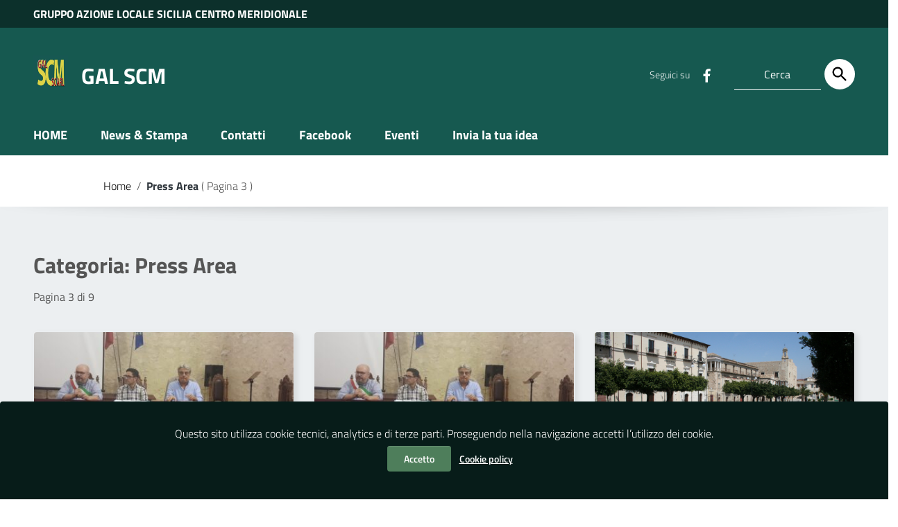

--- FILE ---
content_type: text/html; charset=UTF-8
request_url: https://www.galscm.it/category/press-area/page/3/
body_size: 13215
content:
<!DOCTYPE html>
<html lang="it">
<head>
    <meta charset="utf-8">
    <meta http-equiv="x-ua-compatible" content="ie=edge">
    <meta name="viewport" content="width=device-width, initial-scale=1">
    
        
        <meta name="description" content="Gruppo Azione Locale Sicilia Centro Meridionale">
        
    <script>
        window.__PUBLIC_PATH__ = "https://www.galscm.it/wp-content/themes/italiawp2/static/fonts";
        theme_directory = "https://www.galscm.it/wp-content/themes/italiawp2";
    </script>

            <title>GAL SCM &raquo; Press Area</title>
    
    <link rel="stylesheet" href="https://www.galscm.it/wp-content/themes/italiawp2/style.css">
    
        
    <link rel="icon" type="image/png" href="https://www.galscm.it/wp-content/uploads/2018/02/cropped-cropped-13133287_1690056631261202_7252210942127656786_n-1.jpg">
    
    <link href="https://www.galscm.it/wp-content/themes/italiawp2/static/css/bootstrap-italia.min.css" rel="stylesheet" type="text/css">
    <link href="https://www.galscm.it/wp-content/themes/italiawp2/static/css/owl.carousel.min.css" rel="stylesheet" type="text/css">
    <link href="https://www.galscm.it/wp-content/themes/italiawp2/static/css/owl.theme.default.min.css" rel="stylesheet" type="text/css">
    <link href="https://www.galscm.it/wp-content/themes/italiawp2/static/css/home.css" rel="stylesheet" type="text/css">
    <link href="https://www.galscm.it/wp-content/themes/italiawp2/static/css/sezioni.css" rel="stylesheet" type="text/css">
    <link href="https://www.galscm.it/wp-content/themes/italiawp2/static/css/interne.css" rel="stylesheet" type="text/css">
    <link href="https://www.galscm.it/wp-content/themes/italiawp2/static/css/jquery-ui.css" rel="stylesheet" type="text/css">
    <link href="https://www.galscm.it/wp-content/themes/italiawp2/static/css/tema.css" rel="stylesheet" type="text/css">
    <link href="https://www.galscm.it/wp-content/themes/italiawp2/inc/magnific-popup/magnific-popup.css" rel="stylesheet" type="text/css">
    <link href="https://www.galscm.it/wp-content/themes/italiawp2/inc/gutenberg.css" rel="stylesheet" type="text/css">

    <meta name='robots' content='max-image-preview:large' />
<link rel="alternate" type="application/rss+xml" title="GAL SCM &raquo; Press Area Feed della categoria" href="https://www.galscm.it/category/press-area/feed/" />
<style id='wp-img-auto-sizes-contain-inline-css' type='text/css'>
img:is([sizes=auto i],[sizes^="auto," i]){contain-intrinsic-size:3000px 1500px}
/*# sourceURL=wp-img-auto-sizes-contain-inline-css */
</style>
<style id='wp-emoji-styles-inline-css' type='text/css'>

	img.wp-smiley, img.emoji {
		display: inline !important;
		border: none !important;
		box-shadow: none !important;
		height: 1em !important;
		width: 1em !important;
		margin: 0 0.07em !important;
		vertical-align: -0.1em !important;
		background: none !important;
		padding: 0 !important;
	}
/*# sourceURL=wp-emoji-styles-inline-css */
</style>
<style id='wp-block-library-inline-css' type='text/css'>
:root{--wp-block-synced-color:#7a00df;--wp-block-synced-color--rgb:122,0,223;--wp-bound-block-color:var(--wp-block-synced-color);--wp-editor-canvas-background:#ddd;--wp-admin-theme-color:#007cba;--wp-admin-theme-color--rgb:0,124,186;--wp-admin-theme-color-darker-10:#006ba1;--wp-admin-theme-color-darker-10--rgb:0,107,160.5;--wp-admin-theme-color-darker-20:#005a87;--wp-admin-theme-color-darker-20--rgb:0,90,135;--wp-admin-border-width-focus:2px}@media (min-resolution:192dpi){:root{--wp-admin-border-width-focus:1.5px}}.wp-element-button{cursor:pointer}:root .has-very-light-gray-background-color{background-color:#eee}:root .has-very-dark-gray-background-color{background-color:#313131}:root .has-very-light-gray-color{color:#eee}:root .has-very-dark-gray-color{color:#313131}:root .has-vivid-green-cyan-to-vivid-cyan-blue-gradient-background{background:linear-gradient(135deg,#00d084,#0693e3)}:root .has-purple-crush-gradient-background{background:linear-gradient(135deg,#34e2e4,#4721fb 50%,#ab1dfe)}:root .has-hazy-dawn-gradient-background{background:linear-gradient(135deg,#faaca8,#dad0ec)}:root .has-subdued-olive-gradient-background{background:linear-gradient(135deg,#fafae1,#67a671)}:root .has-atomic-cream-gradient-background{background:linear-gradient(135deg,#fdd79a,#004a59)}:root .has-nightshade-gradient-background{background:linear-gradient(135deg,#330968,#31cdcf)}:root .has-midnight-gradient-background{background:linear-gradient(135deg,#020381,#2874fc)}:root{--wp--preset--font-size--normal:16px;--wp--preset--font-size--huge:42px}.has-regular-font-size{font-size:1em}.has-larger-font-size{font-size:2.625em}.has-normal-font-size{font-size:var(--wp--preset--font-size--normal)}.has-huge-font-size{font-size:var(--wp--preset--font-size--huge)}.has-text-align-center{text-align:center}.has-text-align-left{text-align:left}.has-text-align-right{text-align:right}.has-fit-text{white-space:nowrap!important}#end-resizable-editor-section{display:none}.aligncenter{clear:both}.items-justified-left{justify-content:flex-start}.items-justified-center{justify-content:center}.items-justified-right{justify-content:flex-end}.items-justified-space-between{justify-content:space-between}.screen-reader-text{border:0;clip-path:inset(50%);height:1px;margin:-1px;overflow:hidden;padding:0;position:absolute;width:1px;word-wrap:normal!important}.screen-reader-text:focus{background-color:#ddd;clip-path:none;color:#444;display:block;font-size:1em;height:auto;left:5px;line-height:normal;padding:15px 23px 14px;text-decoration:none;top:5px;width:auto;z-index:100000}html :where(.has-border-color){border-style:solid}html :where([style*=border-top-color]){border-top-style:solid}html :where([style*=border-right-color]){border-right-style:solid}html :where([style*=border-bottom-color]){border-bottom-style:solid}html :where([style*=border-left-color]){border-left-style:solid}html :where([style*=border-width]){border-style:solid}html :where([style*=border-top-width]){border-top-style:solid}html :where([style*=border-right-width]){border-right-style:solid}html :where([style*=border-bottom-width]){border-bottom-style:solid}html :where([style*=border-left-width]){border-left-style:solid}html :where(img[class*=wp-image-]){height:auto;max-width:100%}:where(figure){margin:0 0 1em}html :where(.is-position-sticky){--wp-admin--admin-bar--position-offset:var(--wp-admin--admin-bar--height,0px)}@media screen and (max-width:600px){html :where(.is-position-sticky){--wp-admin--admin-bar--position-offset:0px}}

/*# sourceURL=wp-block-library-inline-css */
</style><style id='global-styles-inline-css' type='text/css'>
:root{--wp--preset--aspect-ratio--square: 1;--wp--preset--aspect-ratio--4-3: 4/3;--wp--preset--aspect-ratio--3-4: 3/4;--wp--preset--aspect-ratio--3-2: 3/2;--wp--preset--aspect-ratio--2-3: 2/3;--wp--preset--aspect-ratio--16-9: 16/9;--wp--preset--aspect-ratio--9-16: 9/16;--wp--preset--color--black: #000000;--wp--preset--color--cyan-bluish-gray: #abb8c3;--wp--preset--color--white: #ffffff;--wp--preset--color--pale-pink: #f78da7;--wp--preset--color--vivid-red: #cf2e2e;--wp--preset--color--luminous-vivid-orange: #ff6900;--wp--preset--color--luminous-vivid-amber: #fcb900;--wp--preset--color--light-green-cyan: #7bdcb5;--wp--preset--color--vivid-green-cyan: #00d084;--wp--preset--color--pale-cyan-blue: #8ed1fc;--wp--preset--color--vivid-cyan-blue: #0693e3;--wp--preset--color--vivid-purple: #9b51e0;--wp--preset--color--colore-primario: #165950;--wp--preset--color--colore-primario-chiaro: #40958A;--wp--preset--color--colore-primario-scuro: #000000;--wp--preset--color--colore-complementare: #E9A6AF;--wp--preset--gradient--vivid-cyan-blue-to-vivid-purple: linear-gradient(135deg,rgb(6,147,227) 0%,rgb(155,81,224) 100%);--wp--preset--gradient--light-green-cyan-to-vivid-green-cyan: linear-gradient(135deg,rgb(122,220,180) 0%,rgb(0,208,130) 100%);--wp--preset--gradient--luminous-vivid-amber-to-luminous-vivid-orange: linear-gradient(135deg,rgb(252,185,0) 0%,rgb(255,105,0) 100%);--wp--preset--gradient--luminous-vivid-orange-to-vivid-red: linear-gradient(135deg,rgb(255,105,0) 0%,rgb(207,46,46) 100%);--wp--preset--gradient--very-light-gray-to-cyan-bluish-gray: linear-gradient(135deg,rgb(238,238,238) 0%,rgb(169,184,195) 100%);--wp--preset--gradient--cool-to-warm-spectrum: linear-gradient(135deg,rgb(74,234,220) 0%,rgb(151,120,209) 20%,rgb(207,42,186) 40%,rgb(238,44,130) 60%,rgb(251,105,98) 80%,rgb(254,248,76) 100%);--wp--preset--gradient--blush-light-purple: linear-gradient(135deg,rgb(255,206,236) 0%,rgb(152,150,240) 100%);--wp--preset--gradient--blush-bordeaux: linear-gradient(135deg,rgb(254,205,165) 0%,rgb(254,45,45) 50%,rgb(107,0,62) 100%);--wp--preset--gradient--luminous-dusk: linear-gradient(135deg,rgb(255,203,112) 0%,rgb(199,81,192) 50%,rgb(65,88,208) 100%);--wp--preset--gradient--pale-ocean: linear-gradient(135deg,rgb(255,245,203) 0%,rgb(182,227,212) 50%,rgb(51,167,181) 100%);--wp--preset--gradient--electric-grass: linear-gradient(135deg,rgb(202,248,128) 0%,rgb(113,206,126) 100%);--wp--preset--gradient--midnight: linear-gradient(135deg,rgb(2,3,129) 0%,rgb(40,116,252) 100%);--wp--preset--font-size--small: 13px;--wp--preset--font-size--medium: 20px;--wp--preset--font-size--large: 36px;--wp--preset--font-size--x-large: 42px;--wp--preset--spacing--20: 0.44rem;--wp--preset--spacing--30: 0.67rem;--wp--preset--spacing--40: 1rem;--wp--preset--spacing--50: 1.5rem;--wp--preset--spacing--60: 2.25rem;--wp--preset--spacing--70: 3.38rem;--wp--preset--spacing--80: 5.06rem;--wp--preset--shadow--natural: 6px 6px 9px rgba(0, 0, 0, 0.2);--wp--preset--shadow--deep: 12px 12px 50px rgba(0, 0, 0, 0.4);--wp--preset--shadow--sharp: 6px 6px 0px rgba(0, 0, 0, 0.2);--wp--preset--shadow--outlined: 6px 6px 0px -3px rgb(255, 255, 255), 6px 6px rgb(0, 0, 0);--wp--preset--shadow--crisp: 6px 6px 0px rgb(0, 0, 0);}:where(.is-layout-flex){gap: 0.5em;}:where(.is-layout-grid){gap: 0.5em;}body .is-layout-flex{display: flex;}.is-layout-flex{flex-wrap: wrap;align-items: center;}.is-layout-flex > :is(*, div){margin: 0;}body .is-layout-grid{display: grid;}.is-layout-grid > :is(*, div){margin: 0;}:where(.wp-block-columns.is-layout-flex){gap: 2em;}:where(.wp-block-columns.is-layout-grid){gap: 2em;}:where(.wp-block-post-template.is-layout-flex){gap: 1.25em;}:where(.wp-block-post-template.is-layout-grid){gap: 1.25em;}.has-black-color{color: var(--wp--preset--color--black) !important;}.has-cyan-bluish-gray-color{color: var(--wp--preset--color--cyan-bluish-gray) !important;}.has-white-color{color: var(--wp--preset--color--white) !important;}.has-pale-pink-color{color: var(--wp--preset--color--pale-pink) !important;}.has-vivid-red-color{color: var(--wp--preset--color--vivid-red) !important;}.has-luminous-vivid-orange-color{color: var(--wp--preset--color--luminous-vivid-orange) !important;}.has-luminous-vivid-amber-color{color: var(--wp--preset--color--luminous-vivid-amber) !important;}.has-light-green-cyan-color{color: var(--wp--preset--color--light-green-cyan) !important;}.has-vivid-green-cyan-color{color: var(--wp--preset--color--vivid-green-cyan) !important;}.has-pale-cyan-blue-color{color: var(--wp--preset--color--pale-cyan-blue) !important;}.has-vivid-cyan-blue-color{color: var(--wp--preset--color--vivid-cyan-blue) !important;}.has-vivid-purple-color{color: var(--wp--preset--color--vivid-purple) !important;}.has-black-background-color{background-color: var(--wp--preset--color--black) !important;}.has-cyan-bluish-gray-background-color{background-color: var(--wp--preset--color--cyan-bluish-gray) !important;}.has-white-background-color{background-color: var(--wp--preset--color--white) !important;}.has-pale-pink-background-color{background-color: var(--wp--preset--color--pale-pink) !important;}.has-vivid-red-background-color{background-color: var(--wp--preset--color--vivid-red) !important;}.has-luminous-vivid-orange-background-color{background-color: var(--wp--preset--color--luminous-vivid-orange) !important;}.has-luminous-vivid-amber-background-color{background-color: var(--wp--preset--color--luminous-vivid-amber) !important;}.has-light-green-cyan-background-color{background-color: var(--wp--preset--color--light-green-cyan) !important;}.has-vivid-green-cyan-background-color{background-color: var(--wp--preset--color--vivid-green-cyan) !important;}.has-pale-cyan-blue-background-color{background-color: var(--wp--preset--color--pale-cyan-blue) !important;}.has-vivid-cyan-blue-background-color{background-color: var(--wp--preset--color--vivid-cyan-blue) !important;}.has-vivid-purple-background-color{background-color: var(--wp--preset--color--vivid-purple) !important;}.has-black-border-color{border-color: var(--wp--preset--color--black) !important;}.has-cyan-bluish-gray-border-color{border-color: var(--wp--preset--color--cyan-bluish-gray) !important;}.has-white-border-color{border-color: var(--wp--preset--color--white) !important;}.has-pale-pink-border-color{border-color: var(--wp--preset--color--pale-pink) !important;}.has-vivid-red-border-color{border-color: var(--wp--preset--color--vivid-red) !important;}.has-luminous-vivid-orange-border-color{border-color: var(--wp--preset--color--luminous-vivid-orange) !important;}.has-luminous-vivid-amber-border-color{border-color: var(--wp--preset--color--luminous-vivid-amber) !important;}.has-light-green-cyan-border-color{border-color: var(--wp--preset--color--light-green-cyan) !important;}.has-vivid-green-cyan-border-color{border-color: var(--wp--preset--color--vivid-green-cyan) !important;}.has-pale-cyan-blue-border-color{border-color: var(--wp--preset--color--pale-cyan-blue) !important;}.has-vivid-cyan-blue-border-color{border-color: var(--wp--preset--color--vivid-cyan-blue) !important;}.has-vivid-purple-border-color{border-color: var(--wp--preset--color--vivid-purple) !important;}.has-vivid-cyan-blue-to-vivid-purple-gradient-background{background: var(--wp--preset--gradient--vivid-cyan-blue-to-vivid-purple) !important;}.has-light-green-cyan-to-vivid-green-cyan-gradient-background{background: var(--wp--preset--gradient--light-green-cyan-to-vivid-green-cyan) !important;}.has-luminous-vivid-amber-to-luminous-vivid-orange-gradient-background{background: var(--wp--preset--gradient--luminous-vivid-amber-to-luminous-vivid-orange) !important;}.has-luminous-vivid-orange-to-vivid-red-gradient-background{background: var(--wp--preset--gradient--luminous-vivid-orange-to-vivid-red) !important;}.has-very-light-gray-to-cyan-bluish-gray-gradient-background{background: var(--wp--preset--gradient--very-light-gray-to-cyan-bluish-gray) !important;}.has-cool-to-warm-spectrum-gradient-background{background: var(--wp--preset--gradient--cool-to-warm-spectrum) !important;}.has-blush-light-purple-gradient-background{background: var(--wp--preset--gradient--blush-light-purple) !important;}.has-blush-bordeaux-gradient-background{background: var(--wp--preset--gradient--blush-bordeaux) !important;}.has-luminous-dusk-gradient-background{background: var(--wp--preset--gradient--luminous-dusk) !important;}.has-pale-ocean-gradient-background{background: var(--wp--preset--gradient--pale-ocean) !important;}.has-electric-grass-gradient-background{background: var(--wp--preset--gradient--electric-grass) !important;}.has-midnight-gradient-background{background: var(--wp--preset--gradient--midnight) !important;}.has-small-font-size{font-size: var(--wp--preset--font-size--small) !important;}.has-medium-font-size{font-size: var(--wp--preset--font-size--medium) !important;}.has-large-font-size{font-size: var(--wp--preset--font-size--large) !important;}.has-x-large-font-size{font-size: var(--wp--preset--font-size--x-large) !important;}
/*# sourceURL=global-styles-inline-css */
</style>

<style id='classic-theme-styles-inline-css' type='text/css'>
/*! This file is auto-generated */
.wp-block-button__link{color:#fff;background-color:#32373c;border-radius:9999px;box-shadow:none;text-decoration:none;padding:calc(.667em + 2px) calc(1.333em + 2px);font-size:1.125em}.wp-block-file__button{background:#32373c;color:#fff;text-decoration:none}
/*# sourceURL=/wp-includes/css/classic-themes.min.css */
</style>
<link rel='stylesheet' id='contact-form-7-css' href='https://www.galscm.it/wp-content/plugins/contact-form-7/includes/css/styles.css?ver=6.1.4' type='text/css' media='all' />
<link rel='stylesheet' id='italiawp2_adjustments_css-css' href='https://www.galscm.it/wp-content/themes/italiawp2/inc/adjustments.css?ver=6.9' type='text/css' media='all' />
<link rel="https://api.w.org/" href="https://www.galscm.it/wp-json/" /><link rel="alternate" title="JSON" type="application/json" href="https://www.galscm.it/wp-json/wp/v2/categories/60" /><link rel="EditURI" type="application/rsd+xml" title="RSD" href="https://www.galscm.it/xmlrpc.php?rsd" />
<meta name="generator" content="WordPress 6.9" />
<meta name="generator" content="Powered by Visual Composer - drag and drop page builder for WordPress."/>
<!--[if lte IE 9]><link rel="stylesheet" type="text/css" href="https://www.galscm.it/wp-content/plugins/js_composer/assets/css/vc_lte_ie9.min.css" media="screen"><![endif]--><link rel="icon" href="https://www.galscm.it/wp-content/uploads/2018/02/cropped-13133287_1690056631261202_7252210942127656786_n-32x32.jpg" sizes="32x32" />
<link rel="icon" href="https://www.galscm.it/wp-content/uploads/2018/02/cropped-13133287_1690056631261202_7252210942127656786_n-192x192.jpg" sizes="192x192" />
<link rel="apple-touch-icon" href="https://www.galscm.it/wp-content/uploads/2018/02/cropped-13133287_1690056631261202_7252210942127656786_n-180x180.jpg" />
<meta name="msapplication-TileImage" content="https://www.galscm.it/wp-content/uploads/2018/02/cropped-13133287_1690056631261202_7252210942127656786_n-270x270.jpg" />
<style>.u-color-black{color:#000 !important;}
.u-background-black{background-color:#000 !important;}
.u-color-white,.Bullets>li:before,.Footer,.Footer-blockTitle,.Footer-subTitle,.Form-input.Form-input:focus+[role=tooltip],.Linklist-link.Linklist-link--lev1,.Linklist-link.Linklist-link--lev1:hover,.Megamenu--default .Megamenu-item>a,.ScrollTop,.ScrollTop-icon,.Share-reveal>a>span,.Share-revealIcon,.Share>ul>li,.Share>ul>li>a,.Spid-button,.Footer-block li,.Footer-subBlock{color:#fff !important;}
.u-background-white,.Megamenu--default .Megamenu-subnav,.Skiplinks>li>a,.Spid-menu{background-color:#fff !important;}
.u-color-grey-10,.Footer-block address{color:#f5f5f0 !important;}
.u-background-grey-10,.Spid-idp:hover{background-color:#f5f5f0 !important;}
.u-color-grey-15{color:#f6f9fc !important;}
.u-background-grey-15{background-color:#f6f9fc !important;}
.u-color-grey-20{color:#eee !important;}
.u-background-grey-20,.Hero-content,.Share-reveal,.Share-revealIcon.is-open,.Treeview--default li[aria-expanded=true] li a,.Treeview--default li[aria-expanded=true] li a:hover,#menu-sinistro .menu-separatore{background-color:#eee !important;}
.u-color-grey-30,.Accordion--default .Accordion-header,.Accordion--plus .Accordion-header,.Linklist,.Linklist li,.Timeline{color:#ddd !important;}
.u-background-grey-30,.Treeview--default li[aria-expanded=true] li li a,.Treeview--default li[aria-expanded=true] li li a:hover{background-color:#ddd !important;}
.Accordion--default .Accordion-header,.Accordion--plus .Accordion-header,.Footer-block li,.Footer-links,.Footer-subBlock,.Leads-link,.Linklist li,.u-border-top-xxs{border-color:#ddd !important;}
.u-color-grey-40,.Megamenu--default .Megamenu-subnavGroup{color:#a5abb0 !important;}
.u-background-grey-40{background-color:#a5abb0 !important;}
.u-color-grey-50,.Megamenu--default .Megamenu-subnavGroup>li,.Share-revealText{color:#5a6772 !important;}
.u-background-grey-50{background-color:#5a6772 !important;}
.u-color-grey-60{color:#444e57 !important;}
.u-background-grey-60,#articolo-dettaglio-testo .galleriasfondo{background-color:#444e57 !important;}
.u-color-grey-80,.Megamenu--default .Megamenu-subnavGroup>li>ul>li>ul>li>a,.Megamenu--default .Megamenu-subnavGroup>li>ul>li a,#menu-sinistro h4.dropdown,#briciole .breadcrumb .breadcrumb-item.active,label{color:#30373d !important;}
.u-background-grey-80,.Form-input.Form-input:focus+[role=tooltip],.Header-banner{background-color:#30373d !important;}
.u-color-grey-90{color:#1c2024 !important;}
.u-background-grey-90{background-color:#1c2024 !important;}
.u-color-teal-30{color:#00c5ca !important;}
.u-background-teal-30{background-color:#00c5ca !important;}
.u-color-teal-50{color:#65dcdf !important;}
.u-background-teal-50{background-color:#65dcdf !important;}
.u-color-teal-70{color:#004a4d !important;}
.u-background-teal-70{background-color:#004a4d !important;}
.u-color-5{color:#B0BEBC !important;}
.u-background-5,.Accordion--default .Accordion-header:hover,.Accordion--plus .Accordion-header:hover,.Linklist a:hover{background-color:#B0BEBC !important;}
.u-color-10,#footer,#footer .postFooter,#footer label,#footer caption{color:#8AB1AC !important;}
#footer .footer-list .icon{fill:#8AB1AC;}
.u-background-10,.Linklist-link.Linklist-link--lev3{background-color:#8AB1AC !important;}
#footer h4,#footer .postFooter{border-color:#8AB1AC !important;}
.u-background-20,.Linklist-link.Linklist-link--lev2,.Linklist-link.Linklist-link--lev2:hover{background-color:#5FA99F !important;}
.u-color-20{color:#5FA99F !important;}
.u-color-30,.has-colore-primario-chiaro-color{color:#40958A !important;}
.u-background-30,.has-colore-primario-chiaro-background-color{background-color:#40958A !important;}
.u-color-40,.Header-owner{color:#296E65 !important;}
.u-background-40,.Megamenu--default{background-color:#296E65 !important;}
.u-color-50,.Accordion--default .Accordion-link,.Accordion--plus .Accordion-link,.ErrorPage-subtitle,.ErrorPage-title,.Header-language-other a,.Linklist-link,.Linklist a,.Share-revealIcon.is-open,.Skiplinks>li>a,.Header-socialIcons [class*=" Icon-"],.Header-socialIcons [class^=Icon-],.has-colore-primario-color,.tutte{color:#165950 !important;}
.chip.chip-primary,.chip.chip-primary>.chip-label,.scheda-argomento-lista-testo a,.articolo-paragrafi a,#articolo-dettaglio-testo .scheda-allegato h4 a,#articolo-dettaglio-testo .scheda-ufficio-contatti h4 a{color:#165950;}
.chip.chip-primary,.chip.chip-primary:hover{border-color:#165950;}
.btn-primary{border-color:#165950 !important;}
.chip.chip-primary:hover{background-color:#165950;}
.u-background-50,.Header-navbar,.Bullets>li:before,.Share-revealIcon,.Share>ul>li,.Header-searchTrigger button,.has-colore-primario-background-color,.flag-icon,.btn-primary{background-color:#165950 !important;}
.u-background-50b,.Bullets>li:before,.Share-revealIcon,.Share>ul>li,.Header-searchTrigger button,.has-colore-primario-background-color,.flag-icon,.btn-primary{margin-left:20px;background-color:#8AB1AC !important;
float:left;width:30%}
.tutte svg.icon,#articolo-dettaglio-testo .scheda-allegato svg.icon,.scheda-allegato svg.icon{fill:#165950 !important;}
.u-color-60,.Header-banner{color:#11453E !important;}
.u-background-60{background-color:#11453E !important;}
.u-color-70{color:#0C302B !important;}
.u-background-70,.push-body-toright .body_wrapper,.push-body-toright .body_wrapper .preheader{background-color:#0C302B !important;}
.u-color-80,.Button--info{color:#071C19 !important;}
.u-background-80{background-color:#071C19 !important;}
input[type="date"],input[type="datetime-local"],input[type="email"],input[type="number"],input[type="password"],input[type="search"],input[type="tel"],input[type="text"],input[type="time"],input[type="url"],textarea{border-color:#071C19 !important;}
#mainheader .preheader .accedi{border-color:#071C19;}
.u-color-90{color:#020706 !important;}
.dropdown-item{color:#020706;}
.u-background-90,.Linklist-link.Linklist-link--lev1,.Linklist-link.Linklist-link--lev1:hover,.btn-primary:hover{background-color:#020706 !important;}
.btn-primary:hover{border-color:#020706 !important;}
.u-color-95,#intro .titolo-sezione h2,#intro-argomenti .titolo-sezione h2,#introricerca .titolo-sezione h2,#intro-sititematici .titolo-sezione h2,#briciole a,.Linklist-link.Linklist-link--lev2,.Linklist-link.Linklist-link--lev2:hover,.Linklist-link.Linklist-link--lev3,.Linklist a:hover,.Megamenu--default .Megamenu-subnavGroup>li>a,.Treeview--default li[aria-expanded=true] li a,.Treeview--default li[aria-expanded=true] li a:hover,.Treeview--default li[aria-expanded=true] li li a,.Treeview--default li[aria-expanded=true] li li a:hover,#wp-calendar a,.Footer-socialIcons [class*=Icon-],.Footer-socialIcons [class^=Icon-],.Button--default,.has-colore-primario-scuro-color,.scheda .scheda-testo h4 a,.scheda .scheda-testo h4 a:not([href]):not([tabindex]),.scheda .scheda-testo h4 a:not([href]):not([tabindex]):focus,.scheda .scheda-testo h4 a:not([href]):not([tabindex]):hover,.form-group input,.form-group optgroup,.form-group textarea{color:#000000 !important;}
.articolo-paragrafi a:hover,.novita-testo h2 a,.scheda .scheda-testo-small h4 a,.scheda .scheda-icona-small a,.cbp-spmenu .logotxt-burger a,.navmenu li a,.utilitymobile li a,.socialmobile .small,#mainheader .p_cercaMobile input[type=text],#menu-sinistro #lista-paragrafi .list-group-item,#menu-sinistro .lista-paragrafi .list-group-item,.dropdown-item:focus,.dropdown-item:hover,.navmenu>li.open ul li a,.navmenu>li.open ul li a:hover,.navmenu>li.open ul>li.open>a,.navmenu a,.navmenu li>a>span,.navmenu li>a:hover>span,.italiawp2-sidebar .cerca input,section .pagination .page-item .page-link,section .pagination .page-item .page-numbers{color:#000000;}
#mainheader .p_cercaMobile input[type=text]::placeholder,.italiawp2-sidebar .cerca input::placeholder{color:#000000;opacity:1}
#mainheader .p_cercaMobile input[type=text]:-ms-input-placeholder,.italiawp2-sidebar .cerca input:-ms-input-placeholder{color:#000000;}
#mainheader .p_cercaMobile input[type=text]::-ms-input-placeholder,.italiawp2-sidebar .cerca input::-ms-input-placeholder{color:#000000;}
.italiawp2-sidebar .cerca input,#mainheader .p_cercaMobile input[type=text]{border-color:#000000 !important;}
.argomenti a.badge-argomenti,.scheda-news .scheda-argomenti a.badge-argomenti{color:#000000;border-color:#000000;}
.socialmobile a svg.icon,#mainheader .btn-cerca svg.icon,.articolo-paragrafi .icon-external-link,#menu-sinistro .icon,section .pagination .page-item .page-link svg.icon,section .pagination .page-item .page-numbers svg.icon{fill:#000000;}
#mainheader .p_cercaMobile .btn-cerca svg.icon{fill:#000000 !important;}
.argomenti a.badge-argomenti:hover,.italiawp2-sidebar .btn-cerca,.scheda-news .scheda-argomenti a.badge-argomenti:hover{background-color:#000000;}
.u-background-95,.ScrollTop,.mfp-bg,mfp-img,.Footer .Form-input:not(.is-disabled),.Footer .Form-input:not(:disabled),.has-colore-primario-scuro-background-color{background-color:#000000 !important;}
.u-backround-none{background-color:transparent !important;}
.u-color-compl,.has-colore-complementare-color,#mainheader .social a:hover,#mainheader .preheader .accedi .btn-accedi:hover span,.socialmobile a:hover{color:#E9A6AF !important;}
#mainheader .preheader .accedi .btn-accedi:hover svg.icon,#mainheader .social a:hover svg.icon,.socialmobile a:hover svg.icon{fill:#E9A6AF !important;}
.u-background-compl,.has-colore-complementare-background-color,#mainheader .btn-cerca:hover,#sezione-notifica{background-color:#E9A6AF !important;}
.navmenu>li.open>a,.navmenu>li>a:hover,.navmenu>li>a:focus{border-color:#E9A6AF !important;}
.u-background-compl-5,.navmenu>li>a:hover,.navmenu>li>a:focus,.navmenu>li.open ul li a:hover,.navmenu>li.open ul>li.open>a,.dropdown-item:focus,.dropdown-item:hover{background-color:#F5F0F0 !important;}
.u-color-compl-5{color:#F5F0F0 !important;}
.u-color-compl-10,#footer .footer-list li a:hover,#footer .social a:hover,#footer .postFooter a:hover{color:#EDDEE0 !important;}
.u-background-compl-10,.navmenu>li.open>a{background-color:#EDDEE0 !important;}
#footer .social a:hover svg.icon{fill:#EDDEE0 !important;}
.u-color-compl-80{color:#CC001B !important;}
.u-background-compl-80,.u-background-compl-80 a:not(.Button--info){background-color:#CC001B !important;}
.Footer a,.CookieBar a,.section-gallery a,.owl-prev,.owl-next,figure figcaption > p:first-of-type{color:#FF99A7 !important;}
.Button--default{border-color:#FF99A7 !important;}
#wp-calendar a,.Footer-socialIcons [class*=Icon-],.Footer-socialIcons [class^=Icon-],.Button--default{background-color:#FF99A7 !important;}</style><style>.u-color-black{color:#000 !important;}
.u-background-black{background-color:#000 !important;}
.u-color-white,.Bullets>li:before,.Footer,.Footer-blockTitle,.Footer-subTitle,.Form-input.Form-input:focus+[role=tooltip],.Linklist-link.Linklist-link--lev1,.Linklist-link.Linklist-link--lev1:hover,.Megamenu--default .Megamenu-item>a,.ScrollTop,.ScrollTop-icon,.Share-reveal>a>span,.Share-revealIcon,.Share>ul>li,.Share>ul>li>a,.Spid-button,.Footer-block li,.Footer-subBlock{color:#fff !important;}
.u-background-white,.Megamenu--default .Megamenu-subnav,.Skiplinks>li>a,.Spid-menu{background-color:#fff !important;}
.u-color-grey-10,.Footer-block address{color:#f5f5f0 !important;}
.u-background-grey-10,.Spid-idp:hover{background-color:#f5f5f0 !important;}
.u-color-grey-15{color:#f6f9fc !important;}
.u-background-grey-15{background-color:#f6f9fc !important;}
.u-color-grey-20{color:#eee !important;}
.u-background-grey-20,.Hero-content,.Share-reveal,.Share-revealIcon.is-open,.Treeview--default li[aria-expanded=true] li a,.Treeview--default li[aria-expanded=true] li a:hover,#menu-sinistro .menu-separatore{background-color:#eee !important;}
.u-color-grey-30,.Accordion--default .Accordion-header,.Accordion--plus .Accordion-header,.Linklist,.Linklist li,.Timeline{color:#ddd !important;}
.u-background-grey-30,.Treeview--default li[aria-expanded=true] li li a,.Treeview--default li[aria-expanded=true] li li a:hover{background-color:#ddd !important;}
.Accordion--default .Accordion-header,.Accordion--plus .Accordion-header,.Footer-block li,.Footer-links,.Footer-subBlock,.Leads-link,.Linklist li,.u-border-top-xxs{border-color:#ddd !important;}
.u-color-grey-40,.Megamenu--default .Megamenu-subnavGroup{color:#a5abb0 !important;}
.u-background-grey-40{background-color:#a5abb0 !important;}
.u-color-grey-50,.Megamenu--default .Megamenu-subnavGroup>li,.Share-revealText{color:#5a6772 !important;}
.u-background-grey-50{background-color:#5a6772 !important;}
.u-color-grey-60{color:#444e57 !important;}
.u-background-grey-60,#articolo-dettaglio-testo .galleriasfondo{background-color:#444e57 !important;}
.u-color-grey-80,.Megamenu--default .Megamenu-subnavGroup>li>ul>li>ul>li>a,.Megamenu--default .Megamenu-subnavGroup>li>ul>li a,#menu-sinistro h4.dropdown,#briciole .breadcrumb .breadcrumb-item.active,label{color:#30373d !important;}
.u-background-grey-80,.Form-input.Form-input:focus+[role=tooltip],.Header-banner{background-color:#30373d !important;}
.u-color-grey-90{color:#1c2024 !important;}
.u-background-grey-90{background-color:#1c2024 !important;}
.u-color-teal-30{color:#00c5ca !important;}
.u-background-teal-30{background-color:#00c5ca !important;}
.u-color-teal-50{color:#65dcdf !important;}
.u-background-teal-50{background-color:#65dcdf !important;}
.u-color-teal-70{color:#004a4d !important;}
.u-background-teal-70{background-color:#004a4d !important;}
.u-color-5{color:#B0BEBC !important;}
.u-background-5,.Accordion--default .Accordion-header:hover,.Accordion--plus .Accordion-header:hover,.Linklist a:hover{background-color:#B0BEBC !important;}
.u-color-10,#footer,#footer .postFooter,#footer label,#footer caption{color:#8AB1AC !important;}
#footer .footer-list .icon{fill:#8AB1AC;}
.u-background-10,.Linklist-link.Linklist-link--lev3{background-color:#8AB1AC !important;}
#footer h4,#footer .postFooter{border-color:#8AB1AC !important;}
.u-background-20,.Linklist-link.Linklist-link--lev2,.Linklist-link.Linklist-link--lev2:hover{background-color:#5FA99F !important;}
.u-color-20{color:#5FA99F !important;}
.u-color-30,.has-colore-primario-chiaro-color{color:#40958A !important;}
.u-background-30,.has-colore-primario-chiaro-background-color{background-color:#40958A !important;}
.u-color-40,.Header-owner{color:#296E65 !important;}
.u-background-40,.Megamenu--default{background-color:#296E65 !important;}
.u-color-50,.Accordion--default .Accordion-link,.Accordion--plus .Accordion-link,.ErrorPage-subtitle,.ErrorPage-title,.Header-language-other a,.Linklist-link,.Linklist a,.Share-revealIcon.is-open,.Skiplinks>li>a,.Header-socialIcons [class*=" Icon-"],.Header-socialIcons [class^=Icon-],.has-colore-primario-color,.tutte{color:#165950 !important;}
.chip.chip-primary,.chip.chip-primary>.chip-label,.scheda-argomento-lista-testo a,.articolo-paragrafi a,#articolo-dettaglio-testo .scheda-allegato h4 a,#articolo-dettaglio-testo .scheda-ufficio-contatti h4 a{color:#165950;}
.chip.chip-primary,.chip.chip-primary:hover{border-color:#165950;}
.btn-primary{border-color:#165950 !important;}
.chip.chip-primary:hover{background-color:#165950;}
.u-background-50,.Header-navbar,.Bullets>li:before,.Share-revealIcon,.Share>ul>li,.Header-searchTrigger button,.has-colore-primario-background-color,.flag-icon,.btn-primary{background-color:#165950 !important;}
.u-background-50b,.Bullets>li:before,.Share-revealIcon,.Share>ul>li,.Header-searchTrigger button,.has-colore-primario-background-color,.flag-icon,.btn-primary{margin-left:20px;background-color:#8AB1AC !important;
float:left;width:30%}
.tutte svg.icon,#articolo-dettaglio-testo .scheda-allegato svg.icon,.scheda-allegato svg.icon{fill:#165950 !important;}
.u-color-60,.Header-banner{color:#11453E !important;}
.u-background-60{background-color:#11453E !important;}
.u-color-70{color:#0C302B !important;}
.u-background-70,.push-body-toright .body_wrapper,.push-body-toright .body_wrapper .preheader{background-color:#0C302B !important;}
.u-color-80,.Button--info{color:#071C19 !important;}
.u-background-80{background-color:#071C19 !important;}
input[type="date"],input[type="datetime-local"],input[type="email"],input[type="number"],input[type="password"],input[type="search"],input[type="tel"],input[type="text"],input[type="time"],input[type="url"],textarea{border-color:#071C19 !important;}
#mainheader .preheader .accedi{border-color:#071C19;}
.u-color-90{color:#020706 !important;}
.dropdown-item{color:#020706;}
.u-background-90,.Linklist-link.Linklist-link--lev1,.Linklist-link.Linklist-link--lev1:hover,.btn-primary:hover{background-color:#020706 !important;}
.btn-primary:hover{border-color:#020706 !important;}
.u-color-95,#intro .titolo-sezione h2,#intro-argomenti .titolo-sezione h2,#introricerca .titolo-sezione h2,#intro-sititematici .titolo-sezione h2,#briciole a,.Linklist-link.Linklist-link--lev2,.Linklist-link.Linklist-link--lev2:hover,.Linklist-link.Linklist-link--lev3,.Linklist a:hover,.Megamenu--default .Megamenu-subnavGroup>li>a,.Treeview--default li[aria-expanded=true] li a,.Treeview--default li[aria-expanded=true] li a:hover,.Treeview--default li[aria-expanded=true] li li a,.Treeview--default li[aria-expanded=true] li li a:hover,#wp-calendar a,.Footer-socialIcons [class*=Icon-],.Footer-socialIcons [class^=Icon-],.Button--default,.has-colore-primario-scuro-color,.scheda .scheda-testo h4 a,.scheda .scheda-testo h4 a:not([href]):not([tabindex]),.scheda .scheda-testo h4 a:not([href]):not([tabindex]):focus,.scheda .scheda-testo h4 a:not([href]):not([tabindex]):hover,.form-group input,.form-group optgroup,.form-group textarea{color:#000000 !important;}
.articolo-paragrafi a:hover,.novita-testo h2 a,.scheda .scheda-testo-small h4 a,.scheda .scheda-icona-small a,.cbp-spmenu .logotxt-burger a,.navmenu li a,.utilitymobile li a,.socialmobile .small,#mainheader .p_cercaMobile input[type=text],#menu-sinistro #lista-paragrafi .list-group-item,#menu-sinistro .lista-paragrafi .list-group-item,.dropdown-item:focus,.dropdown-item:hover,.navmenu>li.open ul li a,.navmenu>li.open ul li a:hover,.navmenu>li.open ul>li.open>a,.navmenu a,.navmenu li>a>span,.navmenu li>a:hover>span,.italiawp2-sidebar .cerca input,section .pagination .page-item .page-link,section .pagination .page-item .page-numbers{color:#000000;}
#mainheader .p_cercaMobile input[type=text]::placeholder,.italiawp2-sidebar .cerca input::placeholder{color:#000000;opacity:1}
#mainheader .p_cercaMobile input[type=text]:-ms-input-placeholder,.italiawp2-sidebar .cerca input:-ms-input-placeholder{color:#000000;}
#mainheader .p_cercaMobile input[type=text]::-ms-input-placeholder,.italiawp2-sidebar .cerca input::-ms-input-placeholder{color:#000000;}
.italiawp2-sidebar .cerca input,#mainheader .p_cercaMobile input[type=text]{border-color:#000000 !important;}
.argomenti a.badge-argomenti,.scheda-news .scheda-argomenti a.badge-argomenti{color:#000000;border-color:#000000;}
.socialmobile a svg.icon,#mainheader .btn-cerca svg.icon,.articolo-paragrafi .icon-external-link,#menu-sinistro .icon,section .pagination .page-item .page-link svg.icon,section .pagination .page-item .page-numbers svg.icon{fill:#000000;}
#mainheader .p_cercaMobile .btn-cerca svg.icon{fill:#000000 !important;}
.argomenti a.badge-argomenti:hover,.italiawp2-sidebar .btn-cerca,.scheda-news .scheda-argomenti a.badge-argomenti:hover{background-color:#000000;}
.u-background-95,.ScrollTop,.mfp-bg,mfp-img,.Footer .Form-input:not(.is-disabled),.Footer .Form-input:not(:disabled),.has-colore-primario-scuro-background-color{background-color:#000000 !important;}
.u-backround-none{background-color:transparent !important;}
.u-color-compl,.has-colore-complementare-color,#mainheader .social a:hover,#mainheader .preheader .accedi .btn-accedi:hover span,.socialmobile a:hover{color:#E9A6AF !important;}
#mainheader .preheader .accedi .btn-accedi:hover svg.icon,#mainheader .social a:hover svg.icon,.socialmobile a:hover svg.icon{fill:#E9A6AF !important;}
.u-background-compl,.has-colore-complementare-background-color,#mainheader .btn-cerca:hover,#sezione-notifica{background-color:#E9A6AF !important;}
.navmenu>li.open>a,.navmenu>li>a:hover,.navmenu>li>a:focus{border-color:#E9A6AF !important;}
.u-background-compl-5,.navmenu>li>a:hover,.navmenu>li>a:focus,.navmenu>li.open ul li a:hover,.navmenu>li.open ul>li.open>a,.dropdown-item:focus,.dropdown-item:hover{background-color:#F5F0F0 !important;}
.u-color-compl-5{color:#F5F0F0 !important;}
.u-color-compl-10,#footer .footer-list li a:hover,#footer .social a:hover,#footer .postFooter a:hover{color:#EDDEE0 !important;}
.u-background-compl-10,.navmenu>li.open>a{background-color:#EDDEE0 !important;}
#footer .social a:hover svg.icon{fill:#EDDEE0 !important;}
.u-color-compl-80{color:#CC001B !important;}
.u-background-compl-80,.u-background-compl-80 a:not(.Button--info){background-color:#CC001B !important;}
.Footer a,.CookieBar a,.section-gallery a,.owl-prev,.owl-next,figure figcaption > p:first-of-type{color:#FF99A7 !important;}
.Button--default{border-color:#FF99A7 !important;}
#wp-calendar a,.Footer-socialIcons [class*=Icon-],.Footer-socialIcons [class^=Icon-],.Button--default{background-color:#FF99A7 !important;}</style><style>.u-color-black{color:#000 !important;}
.u-background-black{background-color:#000 !important;}
.u-color-white,.Bullets>li:before,.Footer,.Footer-blockTitle,.Footer-subTitle,.Form-input.Form-input:focus+[role=tooltip],.Linklist-link.Linklist-link--lev1,.Linklist-link.Linklist-link--lev1:hover,.Megamenu--default .Megamenu-item>a,.ScrollTop,.ScrollTop-icon,.Share-reveal>a>span,.Share-revealIcon,.Share>ul>li,.Share>ul>li>a,.Spid-button,.Footer-block li,.Footer-subBlock{color:#fff !important;}
.u-background-white,.Megamenu--default .Megamenu-subnav,.Skiplinks>li>a,.Spid-menu{background-color:#fff !important;}
.u-color-grey-10,.Footer-block address{color:#f5f5f0 !important;}
.u-background-grey-10,.Spid-idp:hover{background-color:#f5f5f0 !important;}
.u-color-grey-15{color:#f6f9fc !important;}
.u-background-grey-15{background-color:#f6f9fc !important;}
.u-color-grey-20{color:#eee !important;}
.u-background-grey-20,.Hero-content,.Share-reveal,.Share-revealIcon.is-open,.Treeview--default li[aria-expanded=true] li a,.Treeview--default li[aria-expanded=true] li a:hover,#menu-sinistro .menu-separatore{background-color:#eee !important;}
.u-color-grey-30,.Accordion--default .Accordion-header,.Accordion--plus .Accordion-header,.Linklist,.Linklist li,.Timeline{color:#ddd !important;}
.u-background-grey-30,.Treeview--default li[aria-expanded=true] li li a,.Treeview--default li[aria-expanded=true] li li a:hover{background-color:#ddd !important;}
.Accordion--default .Accordion-header,.Accordion--plus .Accordion-header,.Footer-block li,.Footer-links,.Footer-subBlock,.Leads-link,.Linklist li,.u-border-top-xxs{border-color:#ddd !important;}
.u-color-grey-40,.Megamenu--default .Megamenu-subnavGroup{color:#a5abb0 !important;}
.u-background-grey-40{background-color:#a5abb0 !important;}
.u-color-grey-50,.Megamenu--default .Megamenu-subnavGroup>li,.Share-revealText{color:#5a6772 !important;}
.u-background-grey-50{background-color:#5a6772 !important;}
.u-color-grey-60{color:#444e57 !important;}
.u-background-grey-60,#articolo-dettaglio-testo .galleriasfondo{background-color:#444e57 !important;}
.u-color-grey-80,.Megamenu--default .Megamenu-subnavGroup>li>ul>li>ul>li>a,.Megamenu--default .Megamenu-subnavGroup>li>ul>li a,#menu-sinistro h4.dropdown,#briciole .breadcrumb .breadcrumb-item.active,label{color:#30373d !important;}
.u-background-grey-80,.Form-input.Form-input:focus+[role=tooltip],.Header-banner{background-color:#30373d !important;}
.u-color-grey-90{color:#1c2024 !important;}
.u-background-grey-90{background-color:#1c2024 !important;}
.u-color-teal-30{color:#00c5ca !important;}
.u-background-teal-30{background-color:#00c5ca !important;}
.u-color-teal-50{color:#65dcdf !important;}
.u-background-teal-50{background-color:#65dcdf !important;}
.u-color-teal-70{color:#004a4d !important;}
.u-background-teal-70{background-color:#004a4d !important;}
.u-color-5{color:#B0BEBC !important;}
.u-background-5,.Accordion--default .Accordion-header:hover,.Accordion--plus .Accordion-header:hover,.Linklist a:hover{background-color:#B0BEBC !important;}
.u-color-10,#footer,#footer .postFooter,#footer label,#footer caption{color:#8AB1AC !important;}
#footer .footer-list .icon{fill:#8AB1AC;}
.u-background-10,.Linklist-link.Linklist-link--lev3{background-color:#8AB1AC !important;}
#footer h4,#footer .postFooter{border-color:#8AB1AC !important;}
.u-background-20,.Linklist-link.Linklist-link--lev2,.Linklist-link.Linklist-link--lev2:hover{background-color:#5FA99F !important;}
.u-color-20{color:#5FA99F !important;}
.u-color-30,.has-colore-primario-chiaro-color{color:#40958A !important;}
.u-background-30,.has-colore-primario-chiaro-background-color{background-color:#40958A !important;}
.u-color-40,.Header-owner{color:#296E65 !important;}
.u-background-40,.Megamenu--default{background-color:#296E65 !important;}
.u-color-50,.Accordion--default .Accordion-link,.Accordion--plus .Accordion-link,.ErrorPage-subtitle,.ErrorPage-title,.Header-language-other a,.Linklist-link,.Linklist a,.Share-revealIcon.is-open,.Skiplinks>li>a,.Header-socialIcons [class*=" Icon-"],.Header-socialIcons [class^=Icon-],.has-colore-primario-color,.tutte{color:#165950 !important;}
.chip.chip-primary,.chip.chip-primary>.chip-label,.scheda-argomento-lista-testo a,.articolo-paragrafi a,#articolo-dettaglio-testo .scheda-allegato h4 a,#articolo-dettaglio-testo .scheda-ufficio-contatti h4 a{color:#165950;}
.chip.chip-primary,.chip.chip-primary:hover{border-color:#165950;}
.btn-primary{border-color:#165950 !important;}
.chip.chip-primary:hover{background-color:#165950;}
.u-background-50,.Header-navbar,.Bullets>li:before,.Share-revealIcon,.Share>ul>li,.Header-searchTrigger button,.has-colore-primario-background-color,.flag-icon,.btn-primary{background-color:#165950 !important;}
.u-background-50b,.Bullets>li:before,.Share-revealIcon,.Share>ul>li,.Header-searchTrigger button,.has-colore-primario-background-color,.flag-icon,.btn-primary{margin-left:20px;background-color:#8AB1AC !important;
float:left;width:30%}
.tutte svg.icon,#articolo-dettaglio-testo .scheda-allegato svg.icon,.scheda-allegato svg.icon{fill:#165950 !important;}
.u-color-60,.Header-banner{color:#11453E !important;}
.u-background-60{background-color:#11453E !important;}
.u-color-70{color:#0C302B !important;}
.u-background-70,.push-body-toright .body_wrapper,.push-body-toright .body_wrapper .preheader{background-color:#0C302B !important;}
.u-color-80,.Button--info{color:#071C19 !important;}
.u-background-80{background-color:#071C19 !important;}
input[type="date"],input[type="datetime-local"],input[type="email"],input[type="number"],input[type="password"],input[type="search"],input[type="tel"],input[type="text"],input[type="time"],input[type="url"],textarea{border-color:#071C19 !important;}
#mainheader .preheader .accedi{border-color:#071C19;}
.u-color-90{color:#020706 !important;}
.dropdown-item{color:#020706;}
.u-background-90,.Linklist-link.Linklist-link--lev1,.Linklist-link.Linklist-link--lev1:hover,.btn-primary:hover{background-color:#020706 !important;}
.btn-primary:hover{border-color:#020706 !important;}
.u-color-95,#intro .titolo-sezione h2,#intro-argomenti .titolo-sezione h2,#introricerca .titolo-sezione h2,#intro-sititematici .titolo-sezione h2,#briciole a,.Linklist-link.Linklist-link--lev2,.Linklist-link.Linklist-link--lev2:hover,.Linklist-link.Linklist-link--lev3,.Linklist a:hover,.Megamenu--default .Megamenu-subnavGroup>li>a,.Treeview--default li[aria-expanded=true] li a,.Treeview--default li[aria-expanded=true] li a:hover,.Treeview--default li[aria-expanded=true] li li a,.Treeview--default li[aria-expanded=true] li li a:hover,#wp-calendar a,.Footer-socialIcons [class*=Icon-],.Footer-socialIcons [class^=Icon-],.Button--default,.has-colore-primario-scuro-color,.scheda .scheda-testo h4 a,.scheda .scheda-testo h4 a:not([href]):not([tabindex]),.scheda .scheda-testo h4 a:not([href]):not([tabindex]):focus,.scheda .scheda-testo h4 a:not([href]):not([tabindex]):hover,.form-group input,.form-group optgroup,.form-group textarea{color:#000000 !important;}
.articolo-paragrafi a:hover,.novita-testo h2 a,.scheda .scheda-testo-small h4 a,.scheda .scheda-icona-small a,.cbp-spmenu .logotxt-burger a,.navmenu li a,.utilitymobile li a,.socialmobile .small,#mainheader .p_cercaMobile input[type=text],#menu-sinistro #lista-paragrafi .list-group-item,#menu-sinistro .lista-paragrafi .list-group-item,.dropdown-item:focus,.dropdown-item:hover,.navmenu>li.open ul li a,.navmenu>li.open ul li a:hover,.navmenu>li.open ul>li.open>a,.navmenu a,.navmenu li>a>span,.navmenu li>a:hover>span,.italiawp2-sidebar .cerca input,section .pagination .page-item .page-link,section .pagination .page-item .page-numbers{color:#000000;}
#mainheader .p_cercaMobile input[type=text]::placeholder,.italiawp2-sidebar .cerca input::placeholder{color:#000000;opacity:1}
#mainheader .p_cercaMobile input[type=text]:-ms-input-placeholder,.italiawp2-sidebar .cerca input:-ms-input-placeholder{color:#000000;}
#mainheader .p_cercaMobile input[type=text]::-ms-input-placeholder,.italiawp2-sidebar .cerca input::-ms-input-placeholder{color:#000000;}
.italiawp2-sidebar .cerca input,#mainheader .p_cercaMobile input[type=text]{border-color:#000000 !important;}
.argomenti a.badge-argomenti,.scheda-news .scheda-argomenti a.badge-argomenti{color:#000000;border-color:#000000;}
.socialmobile a svg.icon,#mainheader .btn-cerca svg.icon,.articolo-paragrafi .icon-external-link,#menu-sinistro .icon,section .pagination .page-item .page-link svg.icon,section .pagination .page-item .page-numbers svg.icon{fill:#000000;}
#mainheader .p_cercaMobile .btn-cerca svg.icon{fill:#000000 !important;}
.argomenti a.badge-argomenti:hover,.italiawp2-sidebar .btn-cerca,.scheda-news .scheda-argomenti a.badge-argomenti:hover{background-color:#000000;}
.u-background-95,.ScrollTop,.mfp-bg,mfp-img,.Footer .Form-input:not(.is-disabled),.Footer .Form-input:not(:disabled),.has-colore-primario-scuro-background-color{background-color:#000000 !important;}
.u-backround-none{background-color:transparent !important;}
.u-color-compl,.has-colore-complementare-color,#mainheader .social a:hover,#mainheader .preheader .accedi .btn-accedi:hover span,.socialmobile a:hover{color:#E9A6AF !important;}
#mainheader .preheader .accedi .btn-accedi:hover svg.icon,#mainheader .social a:hover svg.icon,.socialmobile a:hover svg.icon{fill:#E9A6AF !important;}
.u-background-compl,.has-colore-complementare-background-color,#mainheader .btn-cerca:hover,#sezione-notifica{background-color:#E9A6AF !important;}
.navmenu>li.open>a,.navmenu>li>a:hover,.navmenu>li>a:focus{border-color:#E9A6AF !important;}
.u-background-compl-5,.navmenu>li>a:hover,.navmenu>li>a:focus,.navmenu>li.open ul li a:hover,.navmenu>li.open ul>li.open>a,.dropdown-item:focus,.dropdown-item:hover{background-color:#F5F0F0 !important;}
.u-color-compl-5{color:#F5F0F0 !important;}
.u-color-compl-10,#footer .footer-list li a:hover,#footer .social a:hover,#footer .postFooter a:hover{color:#EDDEE0 !important;}
.u-background-compl-10,.navmenu>li.open>a{background-color:#EDDEE0 !important;}
#footer .social a:hover svg.icon{fill:#EDDEE0 !important;}
.u-color-compl-80{color:#CC001B !important;}
.u-background-compl-80,.u-background-compl-80 a:not(.Button--info){background-color:#CC001B !important;}
.Footer a,.CookieBar a,.section-gallery a,.owl-prev,.owl-next,figure figcaption > p:first-of-type{color:#FF99A7 !important;}
.Button--default{border-color:#FF99A7 !important;}
#wp-calendar a,.Footer-socialIcons [class*=Icon-],.Footer-socialIcons [class^=Icon-],.Button--default{background-color:#FF99A7 !important;}</style><style>.u-color-black{color:#000 !important;}
.u-background-black{background-color:#000 !important;}
.u-color-white,.Bullets>li:before,.Footer,.Footer-blockTitle,.Footer-subTitle,.Form-input.Form-input:focus+[role=tooltip],.Linklist-link.Linklist-link--lev1,.Linklist-link.Linklist-link--lev1:hover,.Megamenu--default .Megamenu-item>a,.ScrollTop,.ScrollTop-icon,.Share-reveal>a>span,.Share-revealIcon,.Share>ul>li,.Share>ul>li>a,.Spid-button,.Footer-block li,.Footer-subBlock{color:#fff !important;}
.u-background-white,.Megamenu--default .Megamenu-subnav,.Skiplinks>li>a,.Spid-menu{background-color:#fff !important;}
.u-color-grey-10,.Footer-block address{color:#f5f5f0 !important;}
.u-background-grey-10,.Spid-idp:hover{background-color:#f5f5f0 !important;}
.u-color-grey-15{color:#f6f9fc !important;}
.u-background-grey-15{background-color:#f6f9fc !important;}
.u-color-grey-20{color:#eee !important;}
.u-background-grey-20,.Hero-content,.Share-reveal,.Share-revealIcon.is-open,.Treeview--default li[aria-expanded=true] li a,.Treeview--default li[aria-expanded=true] li a:hover,#menu-sinistro .menu-separatore{background-color:#eee !important;}
.u-color-grey-30,.Accordion--default .Accordion-header,.Accordion--plus .Accordion-header,.Linklist,.Linklist li,.Timeline{color:#ddd !important;}
.u-background-grey-30,.Treeview--default li[aria-expanded=true] li li a,.Treeview--default li[aria-expanded=true] li li a:hover{background-color:#ddd !important;}
.Accordion--default .Accordion-header,.Accordion--plus .Accordion-header,.Footer-block li,.Footer-links,.Footer-subBlock,.Leads-link,.Linklist li,.u-border-top-xxs{border-color:#ddd !important;}
.u-color-grey-40,.Megamenu--default .Megamenu-subnavGroup{color:#a5abb0 !important;}
.u-background-grey-40{background-color:#a5abb0 !important;}
.u-color-grey-50,.Megamenu--default .Megamenu-subnavGroup>li,.Share-revealText{color:#5a6772 !important;}
.u-background-grey-50{background-color:#5a6772 !important;}
.u-color-grey-60{color:#444e57 !important;}
.u-background-grey-60,#articolo-dettaglio-testo .galleriasfondo{background-color:#444e57 !important;}
.u-color-grey-80,.Megamenu--default .Megamenu-subnavGroup>li>ul>li>ul>li>a,.Megamenu--default .Megamenu-subnavGroup>li>ul>li a,#menu-sinistro h4.dropdown,#briciole .breadcrumb .breadcrumb-item.active,label{color:#30373d !important;}
.u-background-grey-80,.Form-input.Form-input:focus+[role=tooltip],.Header-banner{background-color:#30373d !important;}
.u-color-grey-90{color:#1c2024 !important;}
.u-background-grey-90{background-color:#1c2024 !important;}
.u-color-teal-30{color:#00c5ca !important;}
.u-background-teal-30{background-color:#00c5ca !important;}
.u-color-teal-50{color:#65dcdf !important;}
.u-background-teal-50{background-color:#65dcdf !important;}
.u-color-teal-70{color:#004a4d !important;}
.u-background-teal-70{background-color:#004a4d !important;}
.u-color-5{color:#B0BEBC !important;}
.u-background-5,.Accordion--default .Accordion-header:hover,.Accordion--plus .Accordion-header:hover,.Linklist a:hover{background-color:#B0BEBC !important;}
.u-color-10,#footer,#footer .postFooter,#footer label,#footer caption{color:#8AB1AC !important;}
#footer .footer-list .icon{fill:#8AB1AC;}
.u-background-10,.Linklist-link.Linklist-link--lev3{background-color:#8AB1AC !important;}
#footer h4,#footer .postFooter{border-color:#8AB1AC !important;}
.u-background-20,.Linklist-link.Linklist-link--lev2,.Linklist-link.Linklist-link--lev2:hover{background-color:#5FA99F !important;}
.u-color-20{color:#5FA99F !important;}
.u-color-30,.has-colore-primario-chiaro-color{color:#40958A !important;}
.u-background-30,.has-colore-primario-chiaro-background-color{background-color:#40958A !important;}
.u-color-40,.Header-owner{color:#296E65 !important;}
.u-background-40,.Megamenu--default{background-color:#296E65 !important;}
.u-color-50,.Accordion--default .Accordion-link,.Accordion--plus .Accordion-link,.ErrorPage-subtitle,.ErrorPage-title,.Header-language-other a,.Linklist-link,.Linklist a,.Share-revealIcon.is-open,.Skiplinks>li>a,.Header-socialIcons [class*=" Icon-"],.Header-socialIcons [class^=Icon-],.has-colore-primario-color,.tutte{color:#165950 !important;}
.chip.chip-primary,.chip.chip-primary>.chip-label,.scheda-argomento-lista-testo a,.articolo-paragrafi a,#articolo-dettaglio-testo .scheda-allegato h4 a,#articolo-dettaglio-testo .scheda-ufficio-contatti h4 a{color:#165950;}
.chip.chip-primary,.chip.chip-primary:hover{border-color:#165950;}
.btn-primary{border-color:#165950 !important;}
.chip.chip-primary:hover{background-color:#165950;}
.u-background-50,.Header-navbar,.Bullets>li:before,.Share-revealIcon,.Share>ul>li,.Header-searchTrigger button,.has-colore-primario-background-color,.flag-icon,.btn-primary{background-color:#165950 !important;}
.u-background-50b,.Bullets>li:before,.Share-revealIcon,.Share>ul>li,.Header-searchTrigger button,.has-colore-primario-background-color,.flag-icon,.btn-primary{margin-left:20px;background-color:#8AB1AC !important;
float:left;width:30%}
.tutte svg.icon,#articolo-dettaglio-testo .scheda-allegato svg.icon,.scheda-allegato svg.icon{fill:#165950 !important;}
.u-color-60,.Header-banner{color:#11453E !important;}
.u-background-60{background-color:#11453E !important;}
.u-color-70{color:#0C302B !important;}
.u-background-70,.push-body-toright .body_wrapper,.push-body-toright .body_wrapper .preheader{background-color:#0C302B !important;}
.u-color-80,.Button--info{color:#071C19 !important;}
.u-background-80{background-color:#071C19 !important;}
input[type="date"],input[type="datetime-local"],input[type="email"],input[type="number"],input[type="password"],input[type="search"],input[type="tel"],input[type="text"],input[type="time"],input[type="url"],textarea{border-color:#071C19 !important;}
#mainheader .preheader .accedi{border-color:#071C19;}
.u-color-90{color:#020706 !important;}
.dropdown-item{color:#020706;}
.u-background-90,.Linklist-link.Linklist-link--lev1,.Linklist-link.Linklist-link--lev1:hover,.btn-primary:hover{background-color:#020706 !important;}
.btn-primary:hover{border-color:#020706 !important;}
.u-color-95,#intro .titolo-sezione h2,#intro-argomenti .titolo-sezione h2,#introricerca .titolo-sezione h2,#intro-sititematici .titolo-sezione h2,#briciole a,.Linklist-link.Linklist-link--lev2,.Linklist-link.Linklist-link--lev2:hover,.Linklist-link.Linklist-link--lev3,.Linklist a:hover,.Megamenu--default .Megamenu-subnavGroup>li>a,.Treeview--default li[aria-expanded=true] li a,.Treeview--default li[aria-expanded=true] li a:hover,.Treeview--default li[aria-expanded=true] li li a,.Treeview--default li[aria-expanded=true] li li a:hover,#wp-calendar a,.Footer-socialIcons [class*=Icon-],.Footer-socialIcons [class^=Icon-],.Button--default,.has-colore-primario-scuro-color,.scheda .scheda-testo h4 a,.scheda .scheda-testo h4 a:not([href]):not([tabindex]),.scheda .scheda-testo h4 a:not([href]):not([tabindex]):focus,.scheda .scheda-testo h4 a:not([href]):not([tabindex]):hover,.form-group input,.form-group optgroup,.form-group textarea{color:#000000 !important;}
.articolo-paragrafi a:hover,.novita-testo h2 a,.scheda .scheda-testo-small h4 a,.scheda .scheda-icona-small a,.cbp-spmenu .logotxt-burger a,.navmenu li a,.utilitymobile li a,.socialmobile .small,#mainheader .p_cercaMobile input[type=text],#menu-sinistro #lista-paragrafi .list-group-item,#menu-sinistro .lista-paragrafi .list-group-item,.dropdown-item:focus,.dropdown-item:hover,.navmenu>li.open ul li a,.navmenu>li.open ul li a:hover,.navmenu>li.open ul>li.open>a,.navmenu a,.navmenu li>a>span,.navmenu li>a:hover>span,.italiawp2-sidebar .cerca input,section .pagination .page-item .page-link,section .pagination .page-item .page-numbers{color:#000000;}
#mainheader .p_cercaMobile input[type=text]::placeholder,.italiawp2-sidebar .cerca input::placeholder{color:#000000;opacity:1}
#mainheader .p_cercaMobile input[type=text]:-ms-input-placeholder,.italiawp2-sidebar .cerca input:-ms-input-placeholder{color:#000000;}
#mainheader .p_cercaMobile input[type=text]::-ms-input-placeholder,.italiawp2-sidebar .cerca input::-ms-input-placeholder{color:#000000;}
.italiawp2-sidebar .cerca input,#mainheader .p_cercaMobile input[type=text]{border-color:#000000 !important;}
.argomenti a.badge-argomenti,.scheda-news .scheda-argomenti a.badge-argomenti{color:#000000;border-color:#000000;}
.socialmobile a svg.icon,#mainheader .btn-cerca svg.icon,.articolo-paragrafi .icon-external-link,#menu-sinistro .icon,section .pagination .page-item .page-link svg.icon,section .pagination .page-item .page-numbers svg.icon{fill:#000000;}
#mainheader .p_cercaMobile .btn-cerca svg.icon{fill:#000000 !important;}
.argomenti a.badge-argomenti:hover,.italiawp2-sidebar .btn-cerca,.scheda-news .scheda-argomenti a.badge-argomenti:hover{background-color:#000000;}
.u-background-95,.ScrollTop,.mfp-bg,mfp-img,.Footer .Form-input:not(.is-disabled),.Footer .Form-input:not(:disabled),.has-colore-primario-scuro-background-color{background-color:#000000 !important;}
.u-backround-none{background-color:transparent !important;}
.u-color-compl,.has-colore-complementare-color,#mainheader .social a:hover,#mainheader .preheader .accedi .btn-accedi:hover span,.socialmobile a:hover{color:#E9A6AF !important;}
#mainheader .preheader .accedi .btn-accedi:hover svg.icon,#mainheader .social a:hover svg.icon,.socialmobile a:hover svg.icon{fill:#E9A6AF !important;}
.u-background-compl,.has-colore-complementare-background-color,#mainheader .btn-cerca:hover,#sezione-notifica{background-color:#E9A6AF !important;}
.navmenu>li.open>a,.navmenu>li>a:hover,.navmenu>li>a:focus{border-color:#E9A6AF !important;}
.u-background-compl-5,.navmenu>li>a:hover,.navmenu>li>a:focus,.navmenu>li.open ul li a:hover,.navmenu>li.open ul>li.open>a,.dropdown-item:focus,.dropdown-item:hover{background-color:#F5F0F0 !important;}
.u-color-compl-5{color:#F5F0F0 !important;}
.u-color-compl-10,#footer .footer-list li a:hover,#footer .social a:hover,#footer .postFooter a:hover{color:#EDDEE0 !important;}
.u-background-compl-10,.navmenu>li.open>a{background-color:#EDDEE0 !important;}
#footer .social a:hover svg.icon{fill:#EDDEE0 !important;}
.u-color-compl-80{color:#CC001B !important;}
.u-background-compl-80,.u-background-compl-80 a:not(.Button--info){background-color:#CC001B !important;}
.Footer a,.CookieBar a,.section-gallery a,.owl-prev,.owl-next,figure figcaption > p:first-of-type{color:#FF99A7 !important;}
.Button--default{border-color:#FF99A7 !important;}
#wp-calendar a,.Footer-socialIcons [class*=Icon-],.Footer-socialIcons [class^=Icon-],.Button--default{background-color:#FF99A7 !important;}</style><style>.u-color-black{color:#000 !important;}
.u-background-black{background-color:#000 !important;}
.u-color-white,.Bullets>li:before,.Footer,.Footer-blockTitle,.Footer-subTitle,.Form-input.Form-input:focus+[role=tooltip],.Linklist-link.Linklist-link--lev1,.Linklist-link.Linklist-link--lev1:hover,.Megamenu--default .Megamenu-item>a,.ScrollTop,.ScrollTop-icon,.Share-reveal>a>span,.Share-revealIcon,.Share>ul>li,.Share>ul>li>a,.Spid-button,.Footer-block li,.Footer-subBlock{color:#fff !important;}
.u-background-white,.Megamenu--default .Megamenu-subnav,.Skiplinks>li>a,.Spid-menu{background-color:#fff !important;}
.u-color-grey-10,.Footer-block address{color:#f5f5f0 !important;}
.u-background-grey-10,.Spid-idp:hover{background-color:#f5f5f0 !important;}
.u-color-grey-15{color:#f6f9fc !important;}
.u-background-grey-15{background-color:#f6f9fc !important;}
.u-color-grey-20{color:#eee !important;}
.u-background-grey-20,.Hero-content,.Share-reveal,.Share-revealIcon.is-open,.Treeview--default li[aria-expanded=true] li a,.Treeview--default li[aria-expanded=true] li a:hover,#menu-sinistro .menu-separatore{background-color:#eee !important;}
.u-color-grey-30,.Accordion--default .Accordion-header,.Accordion--plus .Accordion-header,.Linklist,.Linklist li,.Timeline{color:#ddd !important;}
.u-background-grey-30,.Treeview--default li[aria-expanded=true] li li a,.Treeview--default li[aria-expanded=true] li li a:hover{background-color:#ddd !important;}
.Accordion--default .Accordion-header,.Accordion--plus .Accordion-header,.Footer-block li,.Footer-links,.Footer-subBlock,.Leads-link,.Linklist li,.u-border-top-xxs{border-color:#ddd !important;}
.u-color-grey-40,.Megamenu--default .Megamenu-subnavGroup{color:#a5abb0 !important;}
.u-background-grey-40{background-color:#a5abb0 !important;}
.u-color-grey-50,.Megamenu--default .Megamenu-subnavGroup>li,.Share-revealText{color:#5a6772 !important;}
.u-background-grey-50{background-color:#5a6772 !important;}
.u-color-grey-60{color:#444e57 !important;}
.u-background-grey-60,#articolo-dettaglio-testo .galleriasfondo{background-color:#444e57 !important;}
.u-color-grey-80,.Megamenu--default .Megamenu-subnavGroup>li>ul>li>ul>li>a,.Megamenu--default .Megamenu-subnavGroup>li>ul>li a,#menu-sinistro h4.dropdown,#briciole .breadcrumb .breadcrumb-item.active,label{color:#30373d !important;}
.u-background-grey-80,.Form-input.Form-input:focus+[role=tooltip],.Header-banner{background-color:#30373d !important;}
.u-color-grey-90{color:#1c2024 !important;}
.u-background-grey-90{background-color:#1c2024 !important;}
.u-color-teal-30{color:#00c5ca !important;}
.u-background-teal-30{background-color:#00c5ca !important;}
.u-color-teal-50{color:#65dcdf !important;}
.u-background-teal-50{background-color:#65dcdf !important;}
.u-color-teal-70{color:#004a4d !important;}
.u-background-teal-70{background-color:#004a4d !important;}
.u-color-5{color:#B0BEBC !important;}
.u-background-5,.Accordion--default .Accordion-header:hover,.Accordion--plus .Accordion-header:hover,.Linklist a:hover{background-color:#B0BEBC !important;}
.u-color-10,#footer,#footer .postFooter,#footer label,#footer caption{color:#8AB1AC !important;}
#footer .footer-list .icon{fill:#8AB1AC;}
.u-background-10,.Linklist-link.Linklist-link--lev3{background-color:#8AB1AC !important;}
#footer h4,#footer .postFooter{border-color:#8AB1AC !important;}
.u-background-20,.Linklist-link.Linklist-link--lev2,.Linklist-link.Linklist-link--lev2:hover{background-color:#5FA99F !important;}
.u-color-20{color:#5FA99F !important;}
.u-color-30,.has-colore-primario-chiaro-color{color:#40958A !important;}
.u-background-30,.has-colore-primario-chiaro-background-color{background-color:#40958A !important;}
.u-color-40,.Header-owner{color:#296E65 !important;}
.u-background-40,.Megamenu--default{background-color:#296E65 !important;}
.u-color-50,.Accordion--default .Accordion-link,.Accordion--plus .Accordion-link,.ErrorPage-subtitle,.ErrorPage-title,.Header-language-other a,.Linklist-link,.Linklist a,.Share-revealIcon.is-open,.Skiplinks>li>a,.Header-socialIcons [class*=" Icon-"],.Header-socialIcons [class^=Icon-],.has-colore-primario-color,.tutte{color:#165950 !important;}
.chip.chip-primary,.chip.chip-primary>.chip-label,.scheda-argomento-lista-testo a,.articolo-paragrafi a,#articolo-dettaglio-testo .scheda-allegato h4 a,#articolo-dettaglio-testo .scheda-ufficio-contatti h4 a{color:#165950;}
.chip.chip-primary,.chip.chip-primary:hover{border-color:#165950;}
.btn-primary{border-color:#165950 !important;}
.chip.chip-primary:hover{background-color:#165950;}
.u-background-50,.Header-navbar,.Bullets>li:before,.Share-revealIcon,.Share>ul>li,.Header-searchTrigger button,.has-colore-primario-background-color,.flag-icon,.btn-primary{background-color:#165950 !important;}
.u-background-50b,.Bullets>li:before,.Share-revealIcon,.Share>ul>li,.Header-searchTrigger button,.has-colore-primario-background-color,.flag-icon,.btn-primary{margin-left:20px;background-color:#8AB1AC !important;
float:left;width:30%}
.tutte svg.icon,#articolo-dettaglio-testo .scheda-allegato svg.icon,.scheda-allegato svg.icon{fill:#165950 !important;}
.u-color-60,.Header-banner{color:#11453E !important;}
.u-background-60{background-color:#11453E !important;}
.u-color-70{color:#0C302B !important;}
.u-background-70,.push-body-toright .body_wrapper,.push-body-toright .body_wrapper .preheader{background-color:#0C302B !important;}
.u-color-80,.Button--info{color:#071C19 !important;}
.u-background-80{background-color:#071C19 !important;}
input[type="date"],input[type="datetime-local"],input[type="email"],input[type="number"],input[type="password"],input[type="search"],input[type="tel"],input[type="text"],input[type="time"],input[type="url"],textarea{border-color:#071C19 !important;}
#mainheader .preheader .accedi{border-color:#071C19;}
.u-color-90{color:#020706 !important;}
.dropdown-item{color:#020706;}
.u-background-90,.Linklist-link.Linklist-link--lev1,.Linklist-link.Linklist-link--lev1:hover,.btn-primary:hover{background-color:#020706 !important;}
.btn-primary:hover{border-color:#020706 !important;}
.u-color-95,#intro .titolo-sezione h2,#intro-argomenti .titolo-sezione h2,#introricerca .titolo-sezione h2,#intro-sititematici .titolo-sezione h2,#briciole a,.Linklist-link.Linklist-link--lev2,.Linklist-link.Linklist-link--lev2:hover,.Linklist-link.Linklist-link--lev3,.Linklist a:hover,.Megamenu--default .Megamenu-subnavGroup>li>a,.Treeview--default li[aria-expanded=true] li a,.Treeview--default li[aria-expanded=true] li a:hover,.Treeview--default li[aria-expanded=true] li li a,.Treeview--default li[aria-expanded=true] li li a:hover,#wp-calendar a,.Footer-socialIcons [class*=Icon-],.Footer-socialIcons [class^=Icon-],.Button--default,.has-colore-primario-scuro-color,.scheda .scheda-testo h4 a,.scheda .scheda-testo h4 a:not([href]):not([tabindex]),.scheda .scheda-testo h4 a:not([href]):not([tabindex]):focus,.scheda .scheda-testo h4 a:not([href]):not([tabindex]):hover,.form-group input,.form-group optgroup,.form-group textarea{color:#000000 !important;}
.articolo-paragrafi a:hover,.novita-testo h2 a,.scheda .scheda-testo-small h4 a,.scheda .scheda-icona-small a,.cbp-spmenu .logotxt-burger a,.navmenu li a,.utilitymobile li a,.socialmobile .small,#mainheader .p_cercaMobile input[type=text],#menu-sinistro #lista-paragrafi .list-group-item,#menu-sinistro .lista-paragrafi .list-group-item,.dropdown-item:focus,.dropdown-item:hover,.navmenu>li.open ul li a,.navmenu>li.open ul li a:hover,.navmenu>li.open ul>li.open>a,.navmenu a,.navmenu li>a>span,.navmenu li>a:hover>span,.italiawp2-sidebar .cerca input,section .pagination .page-item .page-link,section .pagination .page-item .page-numbers{color:#000000;}
#mainheader .p_cercaMobile input[type=text]::placeholder,.italiawp2-sidebar .cerca input::placeholder{color:#000000;opacity:1}
#mainheader .p_cercaMobile input[type=text]:-ms-input-placeholder,.italiawp2-sidebar .cerca input:-ms-input-placeholder{color:#000000;}
#mainheader .p_cercaMobile input[type=text]::-ms-input-placeholder,.italiawp2-sidebar .cerca input::-ms-input-placeholder{color:#000000;}
.italiawp2-sidebar .cerca input,#mainheader .p_cercaMobile input[type=text]{border-color:#000000 !important;}
.argomenti a.badge-argomenti,.scheda-news .scheda-argomenti a.badge-argomenti{color:#000000;border-color:#000000;}
.socialmobile a svg.icon,#mainheader .btn-cerca svg.icon,.articolo-paragrafi .icon-external-link,#menu-sinistro .icon,section .pagination .page-item .page-link svg.icon,section .pagination .page-item .page-numbers svg.icon{fill:#000000;}
#mainheader .p_cercaMobile .btn-cerca svg.icon{fill:#000000 !important;}
.argomenti a.badge-argomenti:hover,.italiawp2-sidebar .btn-cerca,.scheda-news .scheda-argomenti a.badge-argomenti:hover{background-color:#000000;}
.u-background-95,.ScrollTop,.mfp-bg,mfp-img,.Footer .Form-input:not(.is-disabled),.Footer .Form-input:not(:disabled),.has-colore-primario-scuro-background-color{background-color:#000000 !important;}
.u-backround-none{background-color:transparent !important;}
.u-color-compl,.has-colore-complementare-color,#mainheader .social a:hover,#mainheader .preheader .accedi .btn-accedi:hover span,.socialmobile a:hover{color:#E9A6AF !important;}
#mainheader .preheader .accedi .btn-accedi:hover svg.icon,#mainheader .social a:hover svg.icon,.socialmobile a:hover svg.icon{fill:#E9A6AF !important;}
.u-background-compl,.has-colore-complementare-background-color,#mainheader .btn-cerca:hover,#sezione-notifica{background-color:#E9A6AF !important;}
.navmenu>li.open>a,.navmenu>li>a:hover,.navmenu>li>a:focus{border-color:#E9A6AF !important;}
.u-background-compl-5,.navmenu>li>a:hover,.navmenu>li>a:focus,.navmenu>li.open ul li a:hover,.navmenu>li.open ul>li.open>a,.dropdown-item:focus,.dropdown-item:hover{background-color:#F5F0F0 !important;}
.u-color-compl-5{color:#F5F0F0 !important;}
.u-color-compl-10,#footer .footer-list li a:hover,#footer .social a:hover,#footer .postFooter a:hover{color:#EDDEE0 !important;}
.u-background-compl-10,.navmenu>li.open>a{background-color:#EDDEE0 !important;}
#footer .social a:hover svg.icon{fill:#EDDEE0 !important;}
.u-color-compl-80{color:#CC001B !important;}
.u-background-compl-80,.u-background-compl-80 a:not(.Button--info){background-color:#CC001B !important;}
.Footer a,.CookieBar a,.section-gallery a,.owl-prev,.owl-next,figure figcaption > p:first-of-type{color:#FF99A7 !important;}
.Button--default{border-color:#FF99A7 !important;}
#wp-calendar a,.Footer-socialIcons [class*=Icon-],.Footer-socialIcons [class^=Icon-],.Button--default{background-color:#FF99A7 !important;}</style><style>.u-color-black{color:#000 !important;}
.u-background-black{background-color:#000 !important;}
.u-color-white,.Bullets>li:before,.Footer,.Footer-blockTitle,.Footer-subTitle,.Form-input.Form-input:focus+[role=tooltip],.Linklist-link.Linklist-link--lev1,.Linklist-link.Linklist-link--lev1:hover,.Megamenu--default .Megamenu-item>a,.ScrollTop,.ScrollTop-icon,.Share-reveal>a>span,.Share-revealIcon,.Share>ul>li,.Share>ul>li>a,.Spid-button,.Footer-block li,.Footer-subBlock{color:#fff !important;}
.u-background-white,.Megamenu--default .Megamenu-subnav,.Skiplinks>li>a,.Spid-menu{background-color:#fff !important;}
.u-color-grey-10,.Footer-block address{color:#f5f5f0 !important;}
.u-background-grey-10,.Spid-idp:hover{background-color:#f5f5f0 !important;}
.u-color-grey-15{color:#f6f9fc !important;}
.u-background-grey-15{background-color:#f6f9fc !important;}
.u-color-grey-20{color:#eee !important;}
.u-background-grey-20,.Hero-content,.Share-reveal,.Share-revealIcon.is-open,.Treeview--default li[aria-expanded=true] li a,.Treeview--default li[aria-expanded=true] li a:hover,#menu-sinistro .menu-separatore{background-color:#eee !important;}
.u-color-grey-30,.Accordion--default .Accordion-header,.Accordion--plus .Accordion-header,.Linklist,.Linklist li,.Timeline{color:#ddd !important;}
.u-background-grey-30,.Treeview--default li[aria-expanded=true] li li a,.Treeview--default li[aria-expanded=true] li li a:hover{background-color:#ddd !important;}
.Accordion--default .Accordion-header,.Accordion--plus .Accordion-header,.Footer-block li,.Footer-links,.Footer-subBlock,.Leads-link,.Linklist li,.u-border-top-xxs{border-color:#ddd !important;}
.u-color-grey-40,.Megamenu--default .Megamenu-subnavGroup{color:#a5abb0 !important;}
.u-background-grey-40{background-color:#a5abb0 !important;}
.u-color-grey-50,.Megamenu--default .Megamenu-subnavGroup>li,.Share-revealText{color:#5a6772 !important;}
.u-background-grey-50{background-color:#5a6772 !important;}
.u-color-grey-60{color:#444e57 !important;}
.u-background-grey-60,#articolo-dettaglio-testo .galleriasfondo{background-color:#444e57 !important;}
.u-color-grey-80,.Megamenu--default .Megamenu-subnavGroup>li>ul>li>ul>li>a,.Megamenu--default .Megamenu-subnavGroup>li>ul>li a,#menu-sinistro h4.dropdown,#briciole .breadcrumb .breadcrumb-item.active,label{color:#30373d !important;}
.u-background-grey-80,.Form-input.Form-input:focus+[role=tooltip],.Header-banner{background-color:#30373d !important;}
.u-color-grey-90{color:#1c2024 !important;}
.u-background-grey-90{background-color:#1c2024 !important;}
.u-color-teal-30{color:#00c5ca !important;}
.u-background-teal-30{background-color:#00c5ca !important;}
.u-color-teal-50{color:#65dcdf !important;}
.u-background-teal-50{background-color:#65dcdf !important;}
.u-color-teal-70{color:#004a4d !important;}
.u-background-teal-70{background-color:#004a4d !important;}
.u-color-5{color:#B0BEBC !important;}
.u-background-5,.Accordion--default .Accordion-header:hover,.Accordion--plus .Accordion-header:hover,.Linklist a:hover{background-color:#B0BEBC !important;}
.u-color-10,#footer,#footer .postFooter,#footer label,#footer caption{color:#8AB1AC !important;}
#footer .footer-list .icon{fill:#8AB1AC;}
.u-background-10,.Linklist-link.Linklist-link--lev3{background-color:#8AB1AC !important;}
#footer h4,#footer .postFooter{border-color:#8AB1AC !important;}
.u-background-20,.Linklist-link.Linklist-link--lev2,.Linklist-link.Linklist-link--lev2:hover{background-color:#5FA99F !important;}
.u-color-20{color:#5FA99F !important;}
.u-color-30,.has-colore-primario-chiaro-color{color:#40958A !important;}
.u-background-30,.has-colore-primario-chiaro-background-color{background-color:#40958A !important;}
.u-color-40,.Header-owner{color:#296E65 !important;}
.u-background-40,.Megamenu--default{background-color:#296E65 !important;}
.u-color-50,.Accordion--default .Accordion-link,.Accordion--plus .Accordion-link,.ErrorPage-subtitle,.ErrorPage-title,.Header-language-other a,.Linklist-link,.Linklist a,.Share-revealIcon.is-open,.Skiplinks>li>a,.Header-socialIcons [class*=" Icon-"],.Header-socialIcons [class^=Icon-],.has-colore-primario-color,.tutte{color:#165950 !important;}
.chip.chip-primary,.chip.chip-primary>.chip-label,.scheda-argomento-lista-testo a,.articolo-paragrafi a,#articolo-dettaglio-testo .scheda-allegato h4 a,#articolo-dettaglio-testo .scheda-ufficio-contatti h4 a{color:#165950;}
.chip.chip-primary,.chip.chip-primary:hover{border-color:#165950;}
.btn-primary{border-color:#165950 !important;}
.chip.chip-primary:hover{background-color:#165950;}
.u-background-50,.Header-navbar,.Bullets>li:before,.Share-revealIcon,.Share>ul>li,.Header-searchTrigger button,.has-colore-primario-background-color,.flag-icon,.btn-primary{background-color:#165950 !important;}
.u-background-50b,.Bullets>li:before,.Share-revealIcon,.Share>ul>li,.Header-searchTrigger button,.has-colore-primario-background-color,.flag-icon,.btn-primary{margin-left:20px;background-color:#8AB1AC !important;
float:left;width:30%}
.tutte svg.icon,#articolo-dettaglio-testo .scheda-allegato svg.icon,.scheda-allegato svg.icon{fill:#165950 !important;}
.u-color-60,.Header-banner{color:#11453E !important;}
.u-background-60{background-color:#11453E !important;}
.u-color-70{color:#0C302B !important;}
.u-background-70,.push-body-toright .body_wrapper,.push-body-toright .body_wrapper .preheader{background-color:#0C302B !important;}
.u-color-80,.Button--info{color:#071C19 !important;}
.u-background-80{background-color:#071C19 !important;}
input[type="date"],input[type="datetime-local"],input[type="email"],input[type="number"],input[type="password"],input[type="search"],input[type="tel"],input[type="text"],input[type="time"],input[type="url"],textarea{border-color:#071C19 !important;}
#mainheader .preheader .accedi{border-color:#071C19;}
.u-color-90{color:#020706 !important;}
.dropdown-item{color:#020706;}
.u-background-90,.Linklist-link.Linklist-link--lev1,.Linklist-link.Linklist-link--lev1:hover,.btn-primary:hover{background-color:#020706 !important;}
.btn-primary:hover{border-color:#020706 !important;}
.u-color-95,#intro .titolo-sezione h2,#intro-argomenti .titolo-sezione h2,#introricerca .titolo-sezione h2,#intro-sititematici .titolo-sezione h2,#briciole a,.Linklist-link.Linklist-link--lev2,.Linklist-link.Linklist-link--lev2:hover,.Linklist-link.Linklist-link--lev3,.Linklist a:hover,.Megamenu--default .Megamenu-subnavGroup>li>a,.Treeview--default li[aria-expanded=true] li a,.Treeview--default li[aria-expanded=true] li a:hover,.Treeview--default li[aria-expanded=true] li li a,.Treeview--default li[aria-expanded=true] li li a:hover,#wp-calendar a,.Footer-socialIcons [class*=Icon-],.Footer-socialIcons [class^=Icon-],.Button--default,.has-colore-primario-scuro-color,.scheda .scheda-testo h4 a,.scheda .scheda-testo h4 a:not([href]):not([tabindex]),.scheda .scheda-testo h4 a:not([href]):not([tabindex]):focus,.scheda .scheda-testo h4 a:not([href]):not([tabindex]):hover,.form-group input,.form-group optgroup,.form-group textarea{color:#000000 !important;}
.articolo-paragrafi a:hover,.novita-testo h2 a,.scheda .scheda-testo-small h4 a,.scheda .scheda-icona-small a,.cbp-spmenu .logotxt-burger a,.navmenu li a,.utilitymobile li a,.socialmobile .small,#mainheader .p_cercaMobile input[type=text],#menu-sinistro #lista-paragrafi .list-group-item,#menu-sinistro .lista-paragrafi .list-group-item,.dropdown-item:focus,.dropdown-item:hover,.navmenu>li.open ul li a,.navmenu>li.open ul li a:hover,.navmenu>li.open ul>li.open>a,.navmenu a,.navmenu li>a>span,.navmenu li>a:hover>span,.italiawp2-sidebar .cerca input,section .pagination .page-item .page-link,section .pagination .page-item .page-numbers{color:#000000;}
#mainheader .p_cercaMobile input[type=text]::placeholder,.italiawp2-sidebar .cerca input::placeholder{color:#000000;opacity:1}
#mainheader .p_cercaMobile input[type=text]:-ms-input-placeholder,.italiawp2-sidebar .cerca input:-ms-input-placeholder{color:#000000;}
#mainheader .p_cercaMobile input[type=text]::-ms-input-placeholder,.italiawp2-sidebar .cerca input::-ms-input-placeholder{color:#000000;}
.italiawp2-sidebar .cerca input,#mainheader .p_cercaMobile input[type=text]{border-color:#000000 !important;}
.argomenti a.badge-argomenti,.scheda-news .scheda-argomenti a.badge-argomenti{color:#000000;border-color:#000000;}
.socialmobile a svg.icon,#mainheader .btn-cerca svg.icon,.articolo-paragrafi .icon-external-link,#menu-sinistro .icon,section .pagination .page-item .page-link svg.icon,section .pagination .page-item .page-numbers svg.icon{fill:#000000;}
#mainheader .p_cercaMobile .btn-cerca svg.icon{fill:#000000 !important;}
.argomenti a.badge-argomenti:hover,.italiawp2-sidebar .btn-cerca,.scheda-news .scheda-argomenti a.badge-argomenti:hover{background-color:#000000;}
.u-background-95,.ScrollTop,.mfp-bg,mfp-img,.Footer .Form-input:not(.is-disabled),.Footer .Form-input:not(:disabled),.has-colore-primario-scuro-background-color{background-color:#000000 !important;}
.u-backround-none{background-color:transparent !important;}
.u-color-compl,.has-colore-complementare-color,#mainheader .social a:hover,#mainheader .preheader .accedi .btn-accedi:hover span,.socialmobile a:hover{color:#E9A6AF !important;}
#mainheader .preheader .accedi .btn-accedi:hover svg.icon,#mainheader .social a:hover svg.icon,.socialmobile a:hover svg.icon{fill:#E9A6AF !important;}
.u-background-compl,.has-colore-complementare-background-color,#mainheader .btn-cerca:hover,#sezione-notifica{background-color:#E9A6AF !important;}
.navmenu>li.open>a,.navmenu>li>a:hover,.navmenu>li>a:focus{border-color:#E9A6AF !important;}
.u-background-compl-5,.navmenu>li>a:hover,.navmenu>li>a:focus,.navmenu>li.open ul li a:hover,.navmenu>li.open ul>li.open>a,.dropdown-item:focus,.dropdown-item:hover{background-color:#F5F0F0 !important;}
.u-color-compl-5{color:#F5F0F0 !important;}
.u-color-compl-10,#footer .footer-list li a:hover,#footer .social a:hover,#footer .postFooter a:hover{color:#EDDEE0 !important;}
.u-background-compl-10,.navmenu>li.open>a{background-color:#EDDEE0 !important;}
#footer .social a:hover svg.icon{fill:#EDDEE0 !important;}
.u-color-compl-80{color:#CC001B !important;}
.u-background-compl-80,.u-background-compl-80 a:not(.Button--info){background-color:#CC001B !important;}
.Footer a,.CookieBar a,.section-gallery a,.owl-prev,.owl-next,figure figcaption > p:first-of-type{color:#FF99A7 !important;}
.Button--default{border-color:#FF99A7 !important;}
#wp-calendar a,.Footer-socialIcons [class*=Icon-],.Footer-socialIcons [class^=Icon-],.Button--default{background-color:#FF99A7 !important;}</style>		<style type="text/css" id="wp-custom-css">
			@media screen and (min-width: 1366px)
.Prose>h2, .u-text-h2, .u-text-lg-xl, .u-text-r-xl {font-size: 2rem!important;} 		</style>
		<noscript><style type="text/css"> .wpb_animate_when_almost_visible { opacity: 1; }</style></noscript>
    <!-- HTML5shim per Explorer 8 -->
    <script src="https://www.galscm.it/wp-content/themes/italiawp2/static/js/modernizr.js"></script>
    <script src="https://www.galscm.it/wp-content/themes/italiawp2/static/js/jquery.min.js"></script>
    <script src="https://www.galscm.it/wp-content/themes/italiawp2/inc/pre-scripts.js"></script>    
</head>

<body class="t-Pac">

    
<div class="cookiebar hide u-background-80" aria-hidden="true">
    <p class="text-white">
        Questo sito utilizza cookie tecnici, analytics e di terze parti.
        Proseguendo nella navigazione accetti l’utilizzo dei cookie.<br />
        <button data-accept="cookiebar" class="btn btn-info mr-2 btn-verde">
            Accetto        </button>
        <a href="https://www.galscm.it/2023/10/02/gal-scm-incontro-con-amministratori-e-imprenditori-a-favara/" class="btn btn-outline-info btn-trasp">Cookie policy</a>
    </p>
</div>
    
<div class="body_wrapper push_container clearfix" id="page_top">
    <div class="skiplink sr-only">
        <ul>
            <li>
                <a accesskey="2" href="#main_container">Vai ai contenuti</a>
            </li>
            <li>
                <a accesskey="3" href="#menup">Vai al menu di navigazione</a>
            </li>
            <li><a accesskey="4" href="#footer">Vai al footer</a></li>
        </ul>
    </div>
        
    <header id="mainheader" class="u-background-50">
    <!-- Inizio Fascia Appartenenza -->
<section class="preheader u-background-70">
    <div class="container">
        <div class="row clearfix">
            <div class="col-lg-12 col-md-12 col-sm-12 entesup">
                <a  aria-label="Collegamento a sito esterno - GRUPPO AZIONE LOCALE SICILIA CENTRO MERIDIONALE - nuova finestra"
                title="GRUPPO AZIONE LOCALE SICILIA CENTRO MERIDIONALE"
                href="https://www.galscm.it/"
                target="_blank">
                GRUPPO AZIONE LOCALE SICILIA CENTRO MERIDIONALE            </a>
    
                <div class="float-right">
                    <!-- accedi -->
                                        <!-- accedi -->
                </div>
            </div>
        </div>
    </div>
</section>
<!-- Fine Fascia Appartenenza -->

<!-- Button Menu -->
<button class="navbar-toggle menu-btn pull-left menu-left push-body jPushMenuBtn">
    <span class="sr-only">Attiva / disattiva la navigazione</span>
    <span class="icon-bar icon-bar1"></span>
    <span class="icon-bar icon-bar2"></span>
    <span class="icon-bar icon-bar3"></span>
</button>
<!-- Fine Button Menu -->

<!-- Inizio Menu Mobile -->
<nav class="cbp-spmenu cbp-spmenu-vertical cbp-spmenu-left" id="menup">
    <div class="cbp-menu-wrapper clearfix">
        <div class="logo-burger">
            <div class="logotxt-burger">
                <a href="https://www.galscm.it/" title="GAL SCM">GAL SCM</a>
            </div>
        </div>

        <h2 class="sr-only">Menu principale</h2>

            <div class="menu-top_menu-container"><ul id="site-navigation" class="nav navmenu"><li id="menu-item-16016" class="menu-item menu-item-type-custom menu-item-object-custom menu-item-home menu-item-16016"><a href="http://www.galscm.it/">HOME</a></li>
<li id="menu-item-16442" class="menu-item menu-item-type-taxonomy menu-item-object-category menu-item-16442"><a href="https://www.galscm.it/category/news/">News &#038; Stampa</a></li>
<li id="menu-item-16145" class="menu-item menu-item-type-post_type menu-item-object-page menu-item-16145"><a href="https://www.galscm.it/contatti/">Contatti</a></li>
<li id="menu-item-16015" class="menu-item menu-item-type-custom menu-item-object-custom menu-item-16015"><a target="_blank" href="https://www.facebook.com/www.galscm.it/">Facebook</a></li>
<li id="menu-item-16361" class="menu-item menu-item-type-taxonomy menu-item-object-category menu-item-16361"><a href="https://www.galscm.it/category/eventi/">Eventi</a></li>
<li id="menu-item-16455" class="menu-item menu-item-type-post_type menu-item-object-page menu-item-16455"><a href="https://www.galscm.it/invia-la-tua-idea-progettuale/">Invia la tua idea</a></li>
</ul></div>        
        <!-- pulsante ricerca mobile -->
        <div class="p_cercaMobile">
            <div class="cerca">
<form class="Form" method="get" role="search" action="https://www.galscm.it/">
    <input type="text" value="" name="s" title="Cerca" placeholder="Cerca" required>
    <button class="btn btn-default btn-cerca pull-right" name="submit" title="Cerca" aria-label="Cerca">
        <svg class="icon">
        <use xlink:href="https://www.galscm.it/wp-content/themes/italiawp2/static/img/ponmetroca.svg#ca-search"></use>
        </svg>
    </button>
</form>
</div>
        </div>
        <!-- pulsante ricerca mobile -->

        <ul class="list-inline socialmobile">
            
                <li class="small">Seguici su</li>
                                            <li>
                            <a  target="_blank" class="social-icon"
                                aria-label="Collegamento a sito esterno - Facebook"
                                href="https://www.facebook.com/www.galscm.it/">
                                <svg class="icon">
                                    <use  xlink:href="https://www.galscm.it/wp-content/themes/italiawp2/static/img/ponmetroca.svg#ca-facebook"></use>
                                </svg>
                                <span class="hidden">Seguici su Facebook</span>
                            </a>
                        </li>
                                                                                                                                            </ul>
    </div>
</nav>
<!-- Fine Menu Mobile -->

<!-- Inizio Intestazione -->
<div class="container header">
    <div class="row clearfix header-tablet">
        <div class="col-xl-6 col-lg-6 col-md-12 col-sm-12 col-7 comune">
            <div class="logoprint">
                <h1>
                                        <img class="custom-logo" src="https://www.galscm.it/wp-content/uploads/2018/02/cropped-cropped-13133287_1690056631261202_7252210942127656786_n-1.jpg" alt="GAL SCM"/>
                    GAL SCM                </h1>
            </div>
            <div class="logoimg">
                <a href="https://www.galscm.it/" title="GAL SCM">
                                        <img class="custom-logo" alt="GAL SCM" src="https://www.galscm.it/wp-content/uploads/2018/02/cropped-cropped-13133287_1690056631261202_7252210942127656786_n-1.jpg">
                </a>
            </div>
            <div class="logotxt">
                <h1>
                    <a href="https://www.galscm.it/" title="GAL SCM">
                        GAL SCM                    </a>
                </h1>
            </div>
        </div>

        <div class="header-social col-xl-4 col-lg-4 d-none d-lg-block d-md-none pull-right text-right">
            <!-- Inizio Social-->
                        <ul class="list-inline text-right social">
                <li class="small list-inline-item">Seguici su</li>
                
                                    <li class="list-inline-item">
                        <a  target="_blank" class="social-icon"
                            aria-label="Collegamento a sito esterno - Facebook"
                            href="https://www.facebook.com/www.galscm.it/">
                            <svg class="icon">
                                <use  xlink:href="https://www.galscm.it/wp-content/themes/italiawp2/static/img/ponmetroca.svg#ca-facebook"></use>
                            </svg>
                            <span class="hidden">Seguici su Facebook</span>
                        </a>
                    </li>
                                                                                                                
            </ul>
                        <!-- Fine Social-->
        </div>

        <div class="header-cerca col-xl-2 col-lg-2 col-md-4 col-sm-5 col-5 d-none d-lg-block d-md-none text-right">
            <!-- Inizio Ricerca -->
            <div class="cerca">
<form class="Form" method="get" role="search" action="https://www.galscm.it/">
    <input type="text" value="" name="s" title="Cerca" placeholder="Cerca" required>
    <button class="btn btn-default btn-cerca pull-right" name="submit" title="Cerca" aria-label="Cerca">
        <svg class="icon">
        <use xlink:href="https://www.galscm.it/wp-content/themes/italiawp2/static/img/ponmetroca.svg#ca-search"></use>
        </svg>
    </button>
</form>
</div>
            <!-- Fine Ricerca -->
        </div>
    </div>
</div>
<!-- Fine Intestazione -->

<section class="hidden-xs" id="sub_nav">

    <div class="container">
        <div class="row">
            <div class="col-12">
            
                <nav class="navbar navbar-expand-sm has-megamenu">
                    <div class="navbar-collapsable">
                        <div class="close-div sr-only">
                            <button class="btn close-menu" type="button">
                                <svg class="icon icon-sm icon-light">
                                <use xlink:href="https://www.galscm.it/wp-content/themes/italiawp2/static/svg/sprite.svg#it-close"></use>
                                </svg>chiusi                            </button>
                        </div>

                        <div class="menu-wrapper">
                        <ul id="menu-principale" class="nav navbar-nav"><li itemscope="itemscope" itemtype="https://www.schema.org/SiteNavigationElement" class="menu-item menu-item-type-custom menu-item-object-custom menu-item-home menu-item-16016 nav-item"><a title="HOME" href="http://www.galscm.it/" class="nav-link">HOME</a></li>
<li itemscope="itemscope" itemtype="https://www.schema.org/SiteNavigationElement" class="menu-item menu-item-type-taxonomy menu-item-object-category menu-item-16442 nav-item"><a title="News &amp; Stampa" href="https://www.galscm.it/category/news/" class="nav-link">News &#038; Stampa</a></li>
<li itemscope="itemscope" itemtype="https://www.schema.org/SiteNavigationElement" class="menu-item menu-item-type-post_type menu-item-object-page menu-item-16145 nav-item"><a title="Contatti" href="https://www.galscm.it/contatti/" class="nav-link">Contatti</a></li>
<li itemscope="itemscope" itemtype="https://www.schema.org/SiteNavigationElement" class="menu-item menu-item-type-custom menu-item-object-custom menu-item-16015 nav-item"><a title="Facebook" target="_blank" href="https://www.facebook.com/www.galscm.it/" class="nav-link">Facebook</a></li>
<li itemscope="itemscope" itemtype="https://www.schema.org/SiteNavigationElement" class="menu-item menu-item-type-taxonomy menu-item-object-category menu-item-16361 nav-item"><a title="Eventi" href="https://www.galscm.it/category/eventi/" class="nav-link">Eventi</a></li>
<li itemscope="itemscope" itemtype="https://www.schema.org/SiteNavigationElement" class="menu-item menu-item-type-post_type menu-item-object-page menu-item-16455 nav-item"><a title="Invia la tua idea" href="https://www.galscm.it/invia-la-tua-idea-progettuale/" class="nav-link">Invia la tua idea</a></li>
</ul>                        </div>
                    </div>
                </nav>
            </div>
        </div>
    </div>

</section>
    </header>

    <main id="main_container">
        
    <section id="briciole"><div class="container"><div class="row"><div class="offset-lg-1 col-lg-9 col-md-12"><nav class="breadcrumb-container" aria-label="breadcrumb"><ol class="breadcrumb"><li class="breadcrumb-item"><a href="https://www.galscm.it">Home</a><span class="separator">/</span></li><li class="breadcrumb-item active">Press Area</li><li class="breadcrumb-item">&nbsp;( Pagina 3&nbsp;) </li></ol></nav></div></div></div></section>
<section id="sezione-notizie" class="pt64 pb32 bg-grigio">
    <div class="container">

        
        <div class="row">
            <div class="col-md-12">
                <div class="titolosezione">
                    <h3>Categoria: <span>Press Area</span>                                                <br><small>Pagina 3 di 9</small>
                                            </h3>
                </div>
            </div>
        </div>
        <div class="row row-eq-height">

                    
            <div class="col-md-4 mb32-l">
                
                <article class="scheda scheda-round scheda-news card">
                    
                                        <div class="scheda-foto">
                        <a href="https://www.galscm.it/2023/10/02/gal-scm-incontro-con-amministratori-e-imprenditori-a-favara/">
                            <figure>
                                <img src="https://www.galscm.it/wp-content/uploads/2023/09/15e3dfdf-f6e3-4440-b2f4-9554421026d3-400x220.jpeg" alt="Gal Scm, incontro con amministratori e imprenditori a Favara" class="img-fluid" />
                            </figure>
                        </a>
                        
                                            
                    </div>
                                        
                                    <div class="scheda-icona-small">
                    
                        <svg class="icon"><use xlink:href="https://www.galscm.it/wp-content/themes/italiawp2/static/img/ponmetroca.svg#ca-today"></use></svg>
                        2 Ottobre 2023                    </div>
                                    
                    <div class="scheda-testo ">
                        
                        <h4>
                            <a href="https://www.galscm.it/2023/10/02/gal-scm-incontro-con-amministratori-e-imprenditori-a-favara/" title="Gal Scm, incontro con amministratori e imprenditori a Favara">
                                Gal Scm, incontro con amministratori e imprenditori a Favara                            </a>
                        </h4>
                        <p></p>
                    </div>
                    
                                        <div class="scheda-argomenti">
                        <h4>Categorie</h4>
                        <a href="https://www.galscm.it/category/news/" title="News" class="badge badge-pill badge-argomenti">News</a><a href="https://www.galscm.it/category/press-area/" title="Press Area" class="badge badge-pill badge-argomenti">Press Area</a>                    </div>
                                        
                                        
                    <div class="scheda-footer">
                        <a href="https://www.galscm.it/2023/10/02/gal-scm-incontro-con-amministratori-e-imprenditori-a-favara/" title="Vai alla pagina: Gal Scm, incontro con amministratori e imprenditori a Favara" class="tutte">
                            Leggi di più                            <svg class="icon">
                                <use xlink:href="https://www.galscm.it/wp-content/themes/italiawp2/static/img/ponmetroca.svg#ca-arrow_forward"></use>
                            </svg>
                        </a>
                    </div>
                </article>
            </div>

                    
            <div class="col-md-4 mb32-l">
                
                <article class="scheda scheda-round scheda-news card">
                    
                                        <div class="scheda-foto">
                        <a href="https://www.galscm.it/2023/09/30/nuova-programmazione-europea-2021-2027-incontro-del-gal-sicilia-centro-meridionale-con-gli-imprenditori-di-favara/">
                            <figure>
                                <img src="https://www.galscm.it/wp-content/uploads/2023/09/15e3dfdf-f6e3-4440-b2f4-9554421026d3-400x220.jpeg" alt="Nuova Programmazione europea 2021-2027. Incontro del Gal Sicilia Centro Meridionale con gli imprenditori di Favara" class="img-fluid" />
                            </figure>
                        </a>
                        
                                            
                    </div>
                                        
                                    <div class="scheda-icona-small">
                    
                        <svg class="icon"><use xlink:href="https://www.galscm.it/wp-content/themes/italiawp2/static/img/ponmetroca.svg#ca-today"></use></svg>
                        30 Settembre 2023                    </div>
                                    
                    <div class="scheda-testo ">
                        
                        <h4>
                            <a href="https://www.galscm.it/2023/09/30/nuova-programmazione-europea-2021-2027-incontro-del-gal-sicilia-centro-meridionale-con-gli-imprenditori-di-favara/" title="Nuova Programmazione europea 2021-2027. Incontro del Gal Sicilia Centro Meridionale con gli imprenditori di Favara">
                                Nuova Programmazione europea 2021-2027. Incontro del Gal Sicilia Centro Meridionale con gli imprenditori di Favara                            </a>
                        </h4>
                        <p>Nuova Programmazione europea 2021-2027. Incontro del Gal Sicilia Centro Meridionale con gli imprenditori di Favara.</p>
                    </div>
                    
                                        <div class="scheda-argomenti">
                        <h4>Categorie</h4>
                        <a href="https://www.galscm.it/category/news/" title="News" class="badge badge-pill badge-argomenti">News</a><a href="https://www.galscm.it/category/press-area/" title="Press Area" class="badge badge-pill badge-argomenti">Press Area</a>                    </div>
                                        
                                        
                    <div class="scheda-footer">
                        <a href="https://www.galscm.it/2023/09/30/nuova-programmazione-europea-2021-2027-incontro-del-gal-sicilia-centro-meridionale-con-gli-imprenditori-di-favara/" title="Vai alla pagina: Nuova Programmazione europea 2021-2027. Incontro del Gal Sicilia Centro Meridionale con gli imprenditori di Favara" class="tutte">
                            Leggi di più                            <svg class="icon">
                                <use xlink:href="https://www.galscm.it/wp-content/themes/italiawp2/static/img/ponmetroca.svg#ca-arrow_forward"></use>
                            </svg>
                        </a>
                    </div>
                </article>
            </div>

                    
            <div class="col-md-4 mb32-l">
                
                <article class="scheda scheda-round scheda-news card">
                    
                                        <div class="scheda-foto">
                        <a href="https://www.galscm.it/2023/09/25/nuova-programmazione-europea-2021-2027-mercoledi-incontro-al-castello-chiaramontano-di-favara-del-gal-sicilia-centro-meridionale/">
                            <figure>
                                <img src="https://www.galscm.it/wp-content/uploads/2018/01/Favara-1920x1080.jpg" alt="Nuova programmazione Europea 2021-2027. Mercoledì incontro al castello chiaramontano di Favara del Gal Sicilia Centro Meridionale" class="img-fluid" />
                            </figure>
                        </a>
                        
                                            
                    </div>
                                        
                                    <div class="scheda-icona-small">
                    
                        <svg class="icon"><use xlink:href="https://www.galscm.it/wp-content/themes/italiawp2/static/img/ponmetroca.svg#ca-today"></use></svg>
                        25 Settembre 2023                    </div>
                                    
                    <div class="scheda-testo ">
                        
                        <h4>
                            <a href="https://www.galscm.it/2023/09/25/nuova-programmazione-europea-2021-2027-mercoledi-incontro-al-castello-chiaramontano-di-favara-del-gal-sicilia-centro-meridionale/" title="Nuova programmazione Europea 2021-2027. Mercoledì incontro al castello chiaramontano di Favara del Gal Sicilia Centro Meridionale">
                                Nuova programmazione Europea 2021-2027. Mercoledì incontro al castello chiaramontano di Favara del Gal Sicilia Centro Meridionale                            </a>
                        </h4>
                        <p>Si terrà mercoledì 27 settembre al Castello Chiaramontano di Favara un nuovo seminario del Gal Sicilia Centro Meridionale in vista della programmazione europea 2021- 2027.</p>
                    </div>
                    
                                        <div class="scheda-argomenti">
                        <h4>Categorie</h4>
                        <a href="https://www.galscm.it/category/news/" title="News" class="badge badge-pill badge-argomenti">News</a><a href="https://www.galscm.it/category/press-area/" title="Press Area" class="badge badge-pill badge-argomenti">Press Area</a>                    </div>
                                        
                                        
                    <div class="scheda-footer">
                        <a href="https://www.galscm.it/2023/09/25/nuova-programmazione-europea-2021-2027-mercoledi-incontro-al-castello-chiaramontano-di-favara-del-gal-sicilia-centro-meridionale/" title="Vai alla pagina: Nuova programmazione Europea 2021-2027. Mercoledì incontro al castello chiaramontano di Favara del Gal Sicilia Centro Meridionale" class="tutte">
                            Leggi di più                            <svg class="icon">
                                <use xlink:href="https://www.galscm.it/wp-content/themes/italiawp2/static/img/ponmetroca.svg#ca-arrow_forward"></use>
                            </svg>
                        </a>
                    </div>
                </article>
            </div>

                    
            <div class="col-md-4 mb32-l">
                
                <article class="scheda scheda-round scheda-news card">
                    
                                        <div class="scheda-foto">
                        <a href="https://www.galscm.it/2023/09/20/racalmuto-incontro-del-gal-scm-sulla-nuova-programmazione-europea-2021-2027/">
                            <figure>
                                <img src="https://www.galscm.it/wp-content/uploads/2023/09/74b3f547-f466-4ed4-96be-0058f3218397-400x220.jpeg" alt="Racalmuto, incontro del Gal Scm sulla nuova programmazione Europea 2021-2027." class="img-fluid" />
                            </figure>
                        </a>
                        
                                            
                    </div>
                                        
                                    <div class="scheda-icona-small">
                    
                        <svg class="icon"><use xlink:href="https://www.galscm.it/wp-content/themes/italiawp2/static/img/ponmetroca.svg#ca-today"></use></svg>
                        20 Settembre 2023                    </div>
                                    
                    <div class="scheda-testo ">
                        
                        <h4>
                            <a href="https://www.galscm.it/2023/09/20/racalmuto-incontro-del-gal-scm-sulla-nuova-programmazione-europea-2021-2027/" title="Racalmuto, incontro del Gal Scm sulla nuova programmazione Europea 2021-2027.">
                                Racalmuto, incontro del Gal Scm sulla nuova programmazione Europea 2021-2027.                            </a>
                        </h4>
                        <p>Racalmuto crede fortemente in una crescita economica legata al turismo.</p>
                    </div>
                    
                                        <div class="scheda-argomenti">
                        <h4>Categorie</h4>
                        <a href="https://www.galscm.it/category/news/" title="News" class="badge badge-pill badge-argomenti">News</a><a href="https://www.galscm.it/category/press-area/" title="Press Area" class="badge badge-pill badge-argomenti">Press Area</a>                    </div>
                                        
                                        
                    <div class="scheda-footer">
                        <a href="https://www.galscm.it/2023/09/20/racalmuto-incontro-del-gal-scm-sulla-nuova-programmazione-europea-2021-2027/" title="Vai alla pagina: Racalmuto, incontro del Gal Scm sulla nuova programmazione Europea 2021-2027." class="tutte">
                            Leggi di più                            <svg class="icon">
                                <use xlink:href="https://www.galscm.it/wp-content/themes/italiawp2/static/img/ponmetroca.svg#ca-arrow_forward"></use>
                            </svg>
                        </a>
                    </div>
                </article>
            </div>

                    
            <div class="col-md-4 mb32-l">
                
                <article class="scheda scheda-round scheda-news card">
                    
                                        <div class="scheda-foto">
                        <a href="https://www.galscm.it/2023/09/15/intervento-srg06-leader-attuazione-strategie-di-sviluppo-locale/">
                            <figure>
                                <img src="https://www.galscm.it/wp-content/uploads/2018/02/cropped-cropped-13133287_1690056631261202_7252210942127656786_n-1-378x220.jpg" alt="INTERVENTO SRG06 “LEADER” ATTUAZIONE STRATEGIE DI SVILUPPO LOCALE”" class="img-fluid" />
                            </figure>
                        </a>
                        
                                            
                    </div>
                                        
                                    <div class="scheda-icona-small">
                    
                        <svg class="icon"><use xlink:href="https://www.galscm.it/wp-content/themes/italiawp2/static/img/ponmetroca.svg#ca-today"></use></svg>
                        15 Settembre 2023                    </div>
                                    
                    <div class="scheda-testo ">
                        
                        <h4>
                            <a href="https://www.galscm.it/2023/09/15/intervento-srg06-leader-attuazione-strategie-di-sviluppo-locale/" title="INTERVENTO SRG06 “LEADER” ATTUAZIONE STRATEGIE DI SVILUPPO LOCALE”">
                                INTERVENTO SRG06 “LEADER” ATTUAZIONE STRATEGIE DI SVILUPPO LOCALE”                            </a>
                        </h4>
                        <p>INTERVENTO SRG06 “LEADER” ATTUAZIONE STRATEGIE DI SVILUPPO LOCALE” (Regolamento (UE) n.</p>
                    </div>
                    
                                        <div class="scheda-argomenti">
                        <h4>Categorie</h4>
                        <a href="https://www.galscm.it/category/news/" title="News" class="badge badge-pill badge-argomenti">News</a><a href="https://www.galscm.it/category/press-area/" title="Press Area" class="badge badge-pill badge-argomenti">Press Area</a>                    </div>
                                        
                                        
                    <div class="scheda-footer">
                        <a href="https://www.galscm.it/2023/09/15/intervento-srg06-leader-attuazione-strategie-di-sviluppo-locale/" title="Vai alla pagina: INTERVENTO SRG06 “LEADER” ATTUAZIONE STRATEGIE DI SVILUPPO LOCALE”" class="tutte">
                            Leggi di più                            <svg class="icon">
                                <use xlink:href="https://www.galscm.it/wp-content/themes/italiawp2/static/img/ponmetroca.svg#ca-arrow_forward"></use>
                            </svg>
                        </a>
                    </div>
                </article>
            </div>

                    
            <div class="col-md-4 mb32-l">
                
                <article class="scheda scheda-round scheda-news card">
                    
                                        <div class="scheda-foto">
                        <a href="https://www.galscm.it/2023/09/15/seminario-di-consultazione-locale-lampedusa-e-linosa/">
                            <figure>
                                <img src="https://www.galscm.it/wp-content/uploads/2023/09/IMG_2548-400x220.jpeg" alt="SEMINARIO DI CONSULTAZIONE LOCALE LAMPEDUSA E LINOSA" class="img-fluid" />
                            </figure>
                        </a>
                        
                                            
                    </div>
                                        
                                    <div class="scheda-icona-small">
                    
                        <svg class="icon"><use xlink:href="https://www.galscm.it/wp-content/themes/italiawp2/static/img/ponmetroca.svg#ca-today"></use></svg>
                        15 Settembre 2023                    </div>
                                    
                    <div class="scheda-testo ">
                        
                        <h4>
                            <a href="https://www.galscm.it/2023/09/15/seminario-di-consultazione-locale-lampedusa-e-linosa/" title="SEMINARIO DI CONSULTAZIONE LOCALE LAMPEDUSA E LINOSA">
                                SEMINARIO DI CONSULTAZIONE LOCALE LAMPEDUSA E LINOSA                            </a>
                        </h4>
                        <p></p>
                    </div>
                    
                                        <div class="scheda-argomenti">
                        <h4>Categorie</h4>
                        <a href="https://www.galscm.it/category/news/" title="News" class="badge badge-pill badge-argomenti">News</a><a href="https://www.galscm.it/category/press-area/" title="Press Area" class="badge badge-pill badge-argomenti">Press Area</a>                    </div>
                                        
                                        
                    <div class="scheda-footer">
                        <a href="https://www.galscm.it/2023/09/15/seminario-di-consultazione-locale-lampedusa-e-linosa/" title="Vai alla pagina: SEMINARIO DI CONSULTAZIONE LOCALE LAMPEDUSA E LINOSA" class="tutte">
                            Leggi di più                            <svg class="icon">
                                <use xlink:href="https://www.galscm.it/wp-content/themes/italiawp2/static/img/ponmetroca.svg#ca-arrow_forward"></use>
                            </svg>
                        </a>
                    </div>
                </article>
            </div>

                    
            <div class="col-md-4 mb32-l">
                
                <article class="scheda scheda-round scheda-news card">
                    
                                        <div class="scheda-foto">
                        <a href="https://www.galscm.it/2023/09/13/gal-scm-programmazione-2021-2027-vertice-a-comitini/">
                            <figure>
                                <img src="https://www.galscm.it/wp-content/uploads/2023/09/IMG_2532-400x220.jpeg" alt="Gal Scm, programmazione 2021-2027: vertice a Comitini" class="img-fluid" />
                            </figure>
                        </a>
                        
                                            
                    </div>
                                        
                                    <div class="scheda-icona-small">
                    
                        <svg class="icon"><use xlink:href="https://www.galscm.it/wp-content/themes/italiawp2/static/img/ponmetroca.svg#ca-today"></use></svg>
                        13 Settembre 2023                    </div>
                                    
                    <div class="scheda-testo ">
                        
                        <h4>
                            <a href="https://www.galscm.it/2023/09/13/gal-scm-programmazione-2021-2027-vertice-a-comitini/" title="Gal Scm, programmazione 2021-2027: vertice a Comitini">
                                Gal Scm, programmazione 2021-2027: vertice a Comitini                            </a>
                        </h4>
                        <p></p>
                    </div>
                    
                                        <div class="scheda-argomenti">
                        <h4>Categorie</h4>
                        <a href="https://www.galscm.it/category/news/" title="News" class="badge badge-pill badge-argomenti">News</a><a href="https://www.galscm.it/category/press-area/" title="Press Area" class="badge badge-pill badge-argomenti">Press Area</a>                    </div>
                                        
                                        
                    <div class="scheda-footer">
                        <a href="https://www.galscm.it/2023/09/13/gal-scm-programmazione-2021-2027-vertice-a-comitini/" title="Vai alla pagina: Gal Scm, programmazione 2021-2027: vertice a Comitini" class="tutte">
                            Leggi di più                            <svg class="icon">
                                <use xlink:href="https://www.galscm.it/wp-content/themes/italiawp2/static/img/ponmetroca.svg#ca-arrow_forward"></use>
                            </svg>
                        </a>
                    </div>
                </article>
            </div>

                    
            <div class="col-md-4 mb32-l">
                
                <article class="scheda scheda-round scheda-news card">
                    
                                        <div class="scheda-foto">
                        <a href="https://www.galscm.it/2023/09/12/gal-scm-nuova-programmazione-europea-2021-2027-ieri-incontro-al-comune-di-comitini/">
                            <figure>
                                <img src="https://www.galscm.it/wp-content/uploads/2023/09/8beaec5a-b37b-4376-8815-fffb1a7d6d85-400x220.jpeg" alt="Gal Scm. Nuova programmazione Europea 2021-2027. Ieri incontro al comune di Comitini" class="img-fluid" />
                            </figure>
                        </a>
                        
                                            
                    </div>
                                        
                                    <div class="scheda-icona-small">
                    
                        <svg class="icon"><use xlink:href="https://www.galscm.it/wp-content/themes/italiawp2/static/img/ponmetroca.svg#ca-today"></use></svg>
                        12 Settembre 2023                    </div>
                                    
                    <div class="scheda-testo ">
                        
                        <h4>
                            <a href="https://www.galscm.it/2023/09/12/gal-scm-nuova-programmazione-europea-2021-2027-ieri-incontro-al-comune-di-comitini/" title="Gal Scm. Nuova programmazione Europea 2021-2027. Ieri incontro al comune di Comitini">
                                Gal Scm. Nuova programmazione Europea 2021-2027. Ieri incontro al comune di Comitini                            </a>
                        </h4>
                        <p>&nbsp; E’ stato il comune di Comitini, ieri pomeriggio, ad ospitare un nuovo incontro del Gal Sicilia Centro Meridionale in vista della programmazione europea 2021-2027.</p>
                    </div>
                    
                                        <div class="scheda-argomenti">
                        <h4>Categorie</h4>
                        <a href="https://www.galscm.it/category/news/" title="News" class="badge badge-pill badge-argomenti">News</a><a href="https://www.galscm.it/category/press-area/" title="Press Area" class="badge badge-pill badge-argomenti">Press Area</a>                    </div>
                                        
                                        
                    <div class="scheda-footer">
                        <a href="https://www.galscm.it/2023/09/12/gal-scm-nuova-programmazione-europea-2021-2027-ieri-incontro-al-comune-di-comitini/" title="Vai alla pagina: Gal Scm. Nuova programmazione Europea 2021-2027. Ieri incontro al comune di Comitini" class="tutte">
                            Leggi di più                            <svg class="icon">
                                <use xlink:href="https://www.galscm.it/wp-content/themes/italiawp2/static/img/ponmetroca.svg#ca-arrow_forward"></use>
                            </svg>
                        </a>
                    </div>
                </article>
            </div>

                    
            <div class="col-md-4 mb32-l">
                
                <article class="scheda scheda-round scheda-news card">
                    
                                        <div class="scheda-foto">
                        <a href="https://www.galscm.it/2023/08/24/programmazione-europea-21-27-ieri-pomeriggio-incontro-a-canicatti/">
                            <figure>
                                <img src="https://www.galscm.it/wp-content/uploads/2023/08/60f52566-819c-47c1-a778-abe1bdf33db4-400x220.jpeg" alt="Programmazione Europea 21/27. Ieri pomeriggio incontro a Canicattì" class="img-fluid" />
                            </figure>
                        </a>
                        
                                            
                    </div>
                                        
                                    <div class="scheda-icona-small">
                    
                        <svg class="icon"><use xlink:href="https://www.galscm.it/wp-content/themes/italiawp2/static/img/ponmetroca.svg#ca-today"></use></svg>
                        24 Agosto 2023                    </div>
                                    
                    <div class="scheda-testo ">
                        
                        <h4>
                            <a href="https://www.galscm.it/2023/08/24/programmazione-europea-21-27-ieri-pomeriggio-incontro-a-canicatti/" title="Programmazione Europea 21/27. Ieri pomeriggio incontro a Canicattì">
                                Programmazione Europea 21/27. Ieri pomeriggio incontro a Canicattì                            </a>
                        </h4>
                        <p>Programmazione Europea 21/27. Ieri pomeriggio incontro a Canicattì.</p>
                    </div>
                    
                                        <div class="scheda-argomenti">
                        <h4>Categorie</h4>
                        <a href="https://www.galscm.it/category/news/" title="News" class="badge badge-pill badge-argomenti">News</a><a href="https://www.galscm.it/category/press-area/" title="Press Area" class="badge badge-pill badge-argomenti">Press Area</a>                    </div>
                                        
                                        
                    <div class="scheda-footer">
                        <a href="https://www.galscm.it/2023/08/24/programmazione-europea-21-27-ieri-pomeriggio-incontro-a-canicatti/" title="Vai alla pagina: Programmazione Europea 21/27. Ieri pomeriggio incontro a Canicattì" class="tutte">
                            Leggi di più                            <svg class="icon">
                                <use xlink:href="https://www.galscm.it/wp-content/themes/italiawp2/static/img/ponmetroca.svg#ca-arrow_forward"></use>
                            </svg>
                        </a>
                    </div>
                </article>
            </div>


        </div>
    </div>
</section>


<section class="mt40 mb40">
<div class="row">
    <div class="col-12">

    <nav class="pagination-wrapper justify-content-center" aria-label="Navigazione tra le notizie">
        <ul class="pagination">
            <li class="page-item">
                <a href="https://www.galscm.it/category/press-area/page/2/" class="u-color-50"><svg class="icon">
                                                        <use xlink:href="https://www.galscm.it/wp-content/themes/italiawp2/static/img/bootstrap-italia.svg#it-chevron-left"></use>
                                                    </svg>
                                                    <span class="sr-only">Pagina precedente</span></a>            </li>
        <li class="page-item"><a class="page-numbers" href="https://www.galscm.it/category/press-area/">1</a></li><li class="page-item"><a class="page-numbers" href="https://www.galscm.it/category/press-area/page/2/">2</a></li><li class="page-item"><span aria-current="page" class="page-numbers current">3</span></li><li class="page-item"><a class="page-numbers" href="https://www.galscm.it/category/press-area/page/4/">4</a></li><li class="page-item"><span class="page-numbers dots">&hellip;</span></li><li class="page-item"><a class="page-numbers" href="https://www.galscm.it/category/press-area/page/9/">9</a></li>            <li class="page-item">
                <a href="https://www.galscm.it/category/press-area/page/4/" class="u-color-50"><svg class="icon">
                                                    <use xlink:href="https://www.galscm.it/wp-content/themes/italiawp2/static/img/bootstrap-italia.svg#it-chevron-right"></use>
                                                </svg>
                                                <span class="sr-only">Pagina successiva</span></a>            </li>
        </ul>
    </nav>
        
    </div>
</div>
</section>

<script>
    $(document).ready(function () {
        $(".pagination li a,.pagination li span").addClass("page-link");
        $(".pagination li .current").attr("aria-current","page").parent().addClass("active");
    });
</script>

    </main>
    
    <footer id="footer" class="u-background-80">
        <div class="container">
            <section>
                <div class="row clearfix">
                    <div class="col-sm-12 intestazione">
                        
                        <div class="logotxt">
                            <h3>
                                <a href="https://www.galscm.it/" title="GAL SCM">
                                    GAL SCM 
                                </a>
                            </h3> Gruppo Azione Locale Sicilia Centro Meridionale
                        </div>
                    </div>
                </div>
            </section>
            <section>
                <div class="row">
                    <div id="media_image-3" class="footer-colonne col-12 col-md-6 col-lg-3 widget_media_image"><img width="300" height="31" src="https://www.galscm.it/wp-content/uploads/2018/02/loghi-istituzionali-con-scm-300x31.png" class="image wp-image-15581  attachment-medium size-medium" alt="" style="max-width: 100%; height: auto;" decoding="async" loading="lazy" srcset="https://www.galscm.it/wp-content/uploads/2018/02/loghi-istituzionali-con-scm-300x31.png 300w, https://www.galscm.it/wp-content/uploads/2018/02/loghi-istituzionali-con-scm.png 456w" sizes="auto, (max-width: 300px) 100vw, 300px" /></div>                </div>
            </section>
            <section>
                <div class="row">
                    
                    <div class="col-12 col-md-6 col-lg-3">
                        <h4>Recapiti</h4>
                        <ul class="footer-list clearfix">
                            <li>
                                <svg class="icon"><use xlink:href="https://www.galscm.it/wp-content/themes/italiawp2/static/svg/sprite.svg#it-pa"></use></svg>
                                Indirizzo                                <br>
                                <span>Contrada Urna Snc<br>
                                92020, Castrofilippo</span>
                            </li>
                            <li>
                                <svg class="icon"><use xlink:href="https://www.galscm.it/wp-content/themes/italiawp2/static/svg/sprite.svg#it-telephone"></use></svg>
                                Telefono<br>
                                <a href="tel:+393334228993" title="Telefono">
                                    (+39) 3334228993                                </a>
                            </li>
                                                    </ul>
                    </div>
                    
                    <div class="col-12 col-md-6 col-lg-3">
                        <h4>Informazioni</h4>
                        <ul class="footer-list clearfix">
                            <li>
                                <svg class="icon"><use xlink:href="https://www.galscm.it/wp-content/themes/italiawp2/static/svg/sprite.svg#it-check-circle"></use></svg>
                                C.F. / P.IVA<br>
                                <span>02578620847</span>
                            </li>
                                                                                </ul>
                    </div>
                    
                    <div class="col-12 col-md-6 col-lg-3">
                        <h4>Posta Elettronica</h4>
                        <ul class="footer-list clearfix">
                            <li>
                                <svg class="icon"><use xlink:href="https://www.galscm.it/wp-content/themes/italiawp2/static/svg/sprite.svg#it-mail"></use></svg>
                                PEC<br>
                                <a href="mailto:galscm@pec.it" title="Posta Elettronica Certificata">
                                    galscm@pec.it                                </a>
                            </li>
                                                        <li>
                                <svg class="icon"><use xlink:href="https://www.galscm.it/wp-content/themes/italiawp2/static/svg/sprite.svg#it-mail"></use></svg>
                                Email<br>
                                <a href="mailto:info@galscm.it" title="Email">
                                    info@galscm.it                                </a>
                            </li>
                                                                                </ul>
                    </div>

                    <div class="col-12 col-md-6 col-lg-3">
                        <h4>Seguici su</h4>
                        
                                            <ul class="list-inline text-left social">
                                                    <li class="list-inline-item">
                                <a  target="_blank" class="social-icon"
                                    aria-label="Collegamento a sito esterno - Facebook"
                                    href="https://www.facebook.com/www.galscm.it/">
                                    <svg class="icon">
                                        <use  xlink:href="https://www.galscm.it/wp-content/themes/italiawp2/static/img/ponmetroca.svg#ca-facebook"></use>
                                    </svg>
                                    <span class="hidden">Seguici su Facebook</span>
                                </a>
                            </li>
                                                                                                                                                                        </ul>
                                        </div>
                </div>
            </section>

            <section class="postFooter clearfix">
                <h3 class="sr-only">Sezione Link Utili</h3>                
                
                                                                                    <a href="https://www.galscm.it/contatti/" title="Contatti">Contatti</a> |
                                                Realizzato con <a target="_blank" href="https://it.wordpress.org">WordPress</a> |
                
                <!-- Per favore, non rimuoverlo! -->
                                Tema grafico <a target="_blank" href="http://bit.ly/ItaliaWP">ItaliaWP2</a> |
                Basato sul <a target="_blank" href="https://italia.github.io/design-comuni-prototipi/">Prototipo per siti PA di AgID</a>  Gestione e Hosting <a target="_blank" href="https://bluermes.it/">Bluermes</a> 
                <!-- Grazie :) -->               
                
                <br>
                
            </section>
        </div>
    </footer>
    
</div>

<div id="topcontrol" class="topcontrol u-background-80" title="Torna su">
  <svg class="icon">
    <use xlink:href="https://www.galscm.it/wp-content/themes/italiawp2/static/img/bootstrap-italia.svg#it-collapse"></use>
  </svg>
</div>

<script type="speculationrules">
{"prefetch":[{"source":"document","where":{"and":[{"href_matches":"/*"},{"not":{"href_matches":["/wp-*.php","/wp-admin/*","/wp-content/uploads/*","/wp-content/*","/wp-content/plugins/*","/wp-content/themes/italiawp2/*","/*\\?(.+)"]}},{"not":{"selector_matches":"a[rel~=\"nofollow\"]"}},{"not":{"selector_matches":".no-prefetch, .no-prefetch a"}}]},"eagerness":"conservative"}]}
</script>
<script type="text/javascript" src="https://www.galscm.it/wp-includes/js/dist/hooks.min.js?ver=dd5603f07f9220ed27f1" id="wp-hooks-js"></script>
<script type="text/javascript" src="https://www.galscm.it/wp-includes/js/dist/i18n.min.js?ver=c26c3dc7bed366793375" id="wp-i18n-js"></script>
<script type="text/javascript" id="wp-i18n-js-after">
/* <![CDATA[ */
wp.i18n.setLocaleData( { 'text direction\u0004ltr': [ 'ltr' ] } );
//# sourceURL=wp-i18n-js-after
/* ]]> */
</script>
<script type="text/javascript" src="https://www.galscm.it/wp-content/plugins/contact-form-7/includes/swv/js/index.js?ver=6.1.4" id="swv-js"></script>
<script type="text/javascript" id="contact-form-7-js-translations">
/* <![CDATA[ */
( function( domain, translations ) {
	var localeData = translations.locale_data[ domain ] || translations.locale_data.messages;
	localeData[""].domain = domain;
	wp.i18n.setLocaleData( localeData, domain );
} )( "contact-form-7", {"translation-revision-date":"2026-01-14 20:31:08+0000","generator":"GlotPress\/4.0.3","domain":"messages","locale_data":{"messages":{"":{"domain":"messages","plural-forms":"nplurals=2; plural=n != 1;","lang":"it"},"This contact form is placed in the wrong place.":["Questo modulo di contatto \u00e8 posizionato nel posto sbagliato."],"Error:":["Errore:"]}},"comment":{"reference":"includes\/js\/index.js"}} );
//# sourceURL=contact-form-7-js-translations
/* ]]> */
</script>
<script type="text/javascript" id="contact-form-7-js-before">
/* <![CDATA[ */
var wpcf7 = {
    "api": {
        "root": "https:\/\/www.galscm.it\/wp-json\/",
        "namespace": "contact-form-7\/v1"
    }
};
//# sourceURL=contact-form-7-js-before
/* ]]> */
</script>
<script type="text/javascript" src="https://www.galscm.it/wp-content/plugins/contact-form-7/includes/js/index.js?ver=6.1.4" id="contact-form-7-js"></script>
<script id="wp-emoji-settings" type="application/json">
{"baseUrl":"https://s.w.org/images/core/emoji/17.0.2/72x72/","ext":".png","svgUrl":"https://s.w.org/images/core/emoji/17.0.2/svg/","svgExt":".svg","source":{"concatemoji":"https://www.galscm.it/wp-includes/js/wp-emoji-release.min.js?ver=6.9"}}
</script>
<script type="module">
/* <![CDATA[ */
/*! This file is auto-generated */
const a=JSON.parse(document.getElementById("wp-emoji-settings").textContent),o=(window._wpemojiSettings=a,"wpEmojiSettingsSupports"),s=["flag","emoji"];function i(e){try{var t={supportTests:e,timestamp:(new Date).valueOf()};sessionStorage.setItem(o,JSON.stringify(t))}catch(e){}}function c(e,t,n){e.clearRect(0,0,e.canvas.width,e.canvas.height),e.fillText(t,0,0);t=new Uint32Array(e.getImageData(0,0,e.canvas.width,e.canvas.height).data);e.clearRect(0,0,e.canvas.width,e.canvas.height),e.fillText(n,0,0);const a=new Uint32Array(e.getImageData(0,0,e.canvas.width,e.canvas.height).data);return t.every((e,t)=>e===a[t])}function p(e,t){e.clearRect(0,0,e.canvas.width,e.canvas.height),e.fillText(t,0,0);var n=e.getImageData(16,16,1,1);for(let e=0;e<n.data.length;e++)if(0!==n.data[e])return!1;return!0}function u(e,t,n,a){switch(t){case"flag":return n(e,"\ud83c\udff3\ufe0f\u200d\u26a7\ufe0f","\ud83c\udff3\ufe0f\u200b\u26a7\ufe0f")?!1:!n(e,"\ud83c\udde8\ud83c\uddf6","\ud83c\udde8\u200b\ud83c\uddf6")&&!n(e,"\ud83c\udff4\udb40\udc67\udb40\udc62\udb40\udc65\udb40\udc6e\udb40\udc67\udb40\udc7f","\ud83c\udff4\u200b\udb40\udc67\u200b\udb40\udc62\u200b\udb40\udc65\u200b\udb40\udc6e\u200b\udb40\udc67\u200b\udb40\udc7f");case"emoji":return!a(e,"\ud83e\u1fac8")}return!1}function f(e,t,n,a){let r;const o=(r="undefined"!=typeof WorkerGlobalScope&&self instanceof WorkerGlobalScope?new OffscreenCanvas(300,150):document.createElement("canvas")).getContext("2d",{willReadFrequently:!0}),s=(o.textBaseline="top",o.font="600 32px Arial",{});return e.forEach(e=>{s[e]=t(o,e,n,a)}),s}function r(e){var t=document.createElement("script");t.src=e,t.defer=!0,document.head.appendChild(t)}a.supports={everything:!0,everythingExceptFlag:!0},new Promise(t=>{let n=function(){try{var e=JSON.parse(sessionStorage.getItem(o));if("object"==typeof e&&"number"==typeof e.timestamp&&(new Date).valueOf()<e.timestamp+604800&&"object"==typeof e.supportTests)return e.supportTests}catch(e){}return null}();if(!n){if("undefined"!=typeof Worker&&"undefined"!=typeof OffscreenCanvas&&"undefined"!=typeof URL&&URL.createObjectURL&&"undefined"!=typeof Blob)try{var e="postMessage("+f.toString()+"("+[JSON.stringify(s),u.toString(),c.toString(),p.toString()].join(",")+"));",a=new Blob([e],{type:"text/javascript"});const r=new Worker(URL.createObjectURL(a),{name:"wpTestEmojiSupports"});return void(r.onmessage=e=>{i(n=e.data),r.terminate(),t(n)})}catch(e){}i(n=f(s,u,c,p))}t(n)}).then(e=>{for(const n in e)a.supports[n]=e[n],a.supports.everything=a.supports.everything&&a.supports[n],"flag"!==n&&(a.supports.everythingExceptFlag=a.supports.everythingExceptFlag&&a.supports[n]);var t;a.supports.everythingExceptFlag=a.supports.everythingExceptFlag&&!a.supports.flag,a.supports.everything||((t=a.source||{}).concatemoji?r(t.concatemoji):t.wpemoji&&t.twemoji&&(r(t.twemoji),r(t.wpemoji)))});
//# sourceURL=https://www.galscm.it/wp-includes/js/wp-emoji-loader.min.js
/* ]]> */
</script>

    
    <script src="https://www.galscm.it/wp-content/themes/italiawp2/static/js/popper.min.js"></script>
    <script src="https://www.galscm.it/wp-content/themes/italiawp2/static/js/bootstrap-italia.min.js"></script>
    <script src="https://www.galscm.it/wp-content/themes/italiawp2/static/js/tema.js"></script>
    <script src="https://www.galscm.it/wp-content/themes/italiawp2/static/js/jquery-ui.min.js"></script>
    <script src="https://www.galscm.it/wp-content/themes/italiawp2/static/js/i18n/datepicker-it.js"></script>
    <script src="https://www.galscm.it/wp-content/themes/italiawp2/static/js/owl.carousel.min.js"></script>
    <script src="https://www.galscm.it/wp-content/themes/italiawp2/inc/magnific-popup/jquery.magnific-popup.min.js"></script>
    <script src="https://www.galscm.it/wp-content/themes/italiawp2/inc/scripts.js"></script>

</body>
</html>


--- FILE ---
content_type: text/css
request_url: https://www.galscm.it/wp-content/themes/italiawp2/style.css
body_size: 665
content:
/*
Theme Name: ItaliaWP2
Theme URI: http://bit.ly/ItaliaWP
Author: Boris Amico
Author URI: http://bit.ly/ItaliaWP
Description: Tema utilizzabile per i siti della Pubblica Amministrazione, utilizza i componenti del web toolkit delle linee guida di design dell'Agenzia per l'Italia digitale rilasciare dal Team per la trasformazione digitale e le caratteristiche per i servizi web della Pubblica Amministrazione contenute nel Piano triennale per l'informatica nella Pubblica Amministrazione 2017/2019.
Version: 1.2.6
License: GNU GENERAL PUBLIC LICENSE v3 or later
License URI: https://www.gnu.org/licenses/gpl-3.0.en.html
Text Domain: italiawp2
Tags: agid, one-column, two-columns, grid-layout, custom-colors, custom-header, custom-logo, custom-menu, featured-images, featured-image-header, flexible-header, accessibility-ready, footer-widgets, sticky-post, theme-options

ItaliaWP2 WordPress Theme Copyright (c) © 2018-2020 Boris Amico.
ItaliaWP2 is distributed under the terms of the GPL-3.
Use it to make something cool, have fun, and share what you've learned with others.

This program is free software: you can redistribute it and/or modify it under the terms of the GNU General Public License as published by the Free Software Foundation, either version 3 of the License, or (at your option) any later version.
This program is distributed in the hope that it will be useful, but WITHOUT ANY WARRANTY; without even the implied warranty of MERCHANTABILITY or FITNESS FOR A PARTICULAR PURPOSE. See the GNU General Public License for more details.
You should have received a copy of the GNU General Public License along with this program. If not, see http://www.gnu.org/licenses/.
*/


--- FILE ---
content_type: text/css
request_url: https://www.galscm.it/wp-content/themes/italiawp2/static/css/tema.css
body_size: 9144
content:
.logoprint {display: none;}
.hidden {display: none;}
.bg-blu {background-color:#003882 !important; color:#fff !important;}
.bg-bluscuro {background-color:#003274 !important; color:#fff !important;}
.bg-grigio {background-color: #ECEFF1 !important;}
.bg-oro {background-color: #9C8C3E !important;}
.bg-verde {background-color: #51825F !important;}
.verde {color: #4E7E5B !important;}
.oro {color: #796C31 !important;}

.btn-verde:hover {background-color: #395C42!important;}

.bg-azzurro {background-color: #0968B4 !important;}
.bg-grigiomedio {background-color: rgb(117,117,117) !important;}
.bg-rosa {background-color: #E5007B !important;}
.bg-rosso {background-color: #DB001B !important;}
.bg-petrolio {background-color: #455A64 !important;}

.mt0 {margin-top: 0px !important;}
.mb0 {margin-bottom: 0px !important;}
.ml0 {margin-left: 0px !important;}
.mr0 {margin-right: 0px !important;}
.mt8 {margin-top: 8px !important;}
.mb8 {margin-bottom: 8px !important;}
.ml8 {margin-left: 8px !important;}
.mr8 {margin-right: 8px !important;}
.mt16 {margin-top: 16px !important;}
.mb16 {margin-bottom: 16px !important;}
.ml16 {margin-left: 16px !important;}
.mr16 {margin-right: 16px !important;}
.mt24 {margin-top: 24px !important;}
.mb24 {margin-bottom: 24px !important;}
.ml24 {margin-left: 24px !important;}
.mr24 {margin-right: 24px !important;}
.mt32 {margin-top: 32px !important;}
.mb32 {margin-bottom: 32px !important;}
.ml32 {margin-left: 32px !important;}
.mr32 {margin-right: 32px !important;}
.mt40 {margin-top: 40px !important;}
.mb40 {margin-bottom: 40px !important;}
.ml40 {margin-left: 40px !important;}
.mr40 {margin-right: 40px !important;}
.mt64 {margin-top: 64px !important;}
.mb64 {margin-bottom: 64px !important;}
.ml64 {margin-left: 64px !important;}
.mr64 {margin-right: 64px !important;}
.pt8 {padding-top: 8px !important;}
.pb8 {padding-bottom: 8px !important;}
.pl8 {padding-left: 8px !important;}
.pr8 {padding-right: 8px !important;}
.pt12 {padding-top: 12px !important;}
.pb12 {padding-bottom: 12px !important;}
.pl12 {padding-left: 12px !important;}
.pr12 {padding-right: 12px !important;}
.pt16 {padding-top: 16px !important;}
.pb16 {padding-bottom: 16px !important;}
.pl16 {padding-left: 16px !important;}
.pr16 {padding-right: 16px !important;}
.pt32 {padding-top: 32px !important;}
.pb32 {padding-bottom: 32px !important;}
.pl32 {padding-left: 32px !important;}
.pr32 {padding-right: 32px !important;}
.pt64 {padding-top: 64px !important;}
.pb64 {padding-bottom: 64px !important;}
.pl64 {padding-left: 64px !important;}
.pr64 {padding-right: 64px !important;}

.row-eq-height {
    display: -webkit-box;
    display: -webkit-flex;
    display: -ms-flexbox;
    display: flex;
    margin-bottom: 24px;
}

a {color: #003882;}

.container li a:focus {
    outline: 1px solid #FF8C00 !important;
}

.row.clearfix a:focus {
    outline: 1px solid #FF8C00 !important;
}

.nav.navbar-nav > li > a {
    font-weight: 700 !important;
}

@media (min-width: 1200px) {.container {max-width: 1184px !important; padding:0;}}
@media (min-width: 992px) and (max-width: 1999px) {.container {max-width: 960px; padding: 0;}}
@media (min-width: 768px) and (max-width: 991px) {.container {max-width: 720px; padding: 0;}}

@media (min-width: 767px) {
    .col, .col-1, .col-10, .col-11, .col-12, .col-2, .col-3, .col-4, .col-5, .col-6, .col-7, .col-8, .col-9, .col-auto, .col-lg, .col-lg-1, .col-lg-10, .col-lg-11, .col-lg-12, .col-lg-2, .col-lg-3, .col-lg-4, .col-lg-5, .col-lg-6, .col-lg-7, .col-lg-8, .col-lg-9, .col-lg-auto, .col-md, .col-md-1, .col-md-10, .col-md-11, .col-md-12, .col-md-2, .col-md-3, .col-md-4, .col-md-5, .col-md-6, .col-md-7, .col-md-8, .col-md-9, .col-md-auto, .col-sm, .col-sm-1, .col-sm-10, .col-sm-11, .col-sm-12, .col-sm-2, .col-sm-3, .col-sm-4, .col-sm-5, .col-sm-6, .col-sm-7, .col-sm-8, .col-sm-9, .col-sm-auto, .col-xl, .col-xl-1, .col-xl-10, .col-xl-11, .col-xl-12, .col-xl-2, .col-xl-3, .col-xl-4, .col-xl-5, .col-xl-6, .col-xl-7, .col-xl-8, .col-xl-9, .col-xl-auto {
        padding-right: 14px !important;
        padding-left: 14px !important;
    }
    
    #home-novita .row-eq-height > div {
        padding-bottom: 28px !important;
    }

    .row {
        margin-right: -14px;
        margin-left: -14px;
    }
}

body {
    color: #555;
    background-color: #fff;
    -webkit-transition: all .3s ease 0s;
    -o-transition: all .3s ease 0s;
    transition: all .3s ease 0s;
    position: relative;
    height: auto !important;
}

body .menu-underlayer {
    position: fixed;
    top: 0;
    left: 0;
    z-index: 2000;
    width: 100%;
    height: 100%;
    visibility: hidden;
    background-color: rgba(0, 56, 130, 1);
    opacity: 1;
    -webkit-transition: all .3s ease 0s;
    -o-transition: all .3s ease 0s;
    transition: all .3s ease 0s;
}

body.menu-opened,
body.menu-opened2 {
    position: fixed;
    width: 100%;
}

body.menu-opened .menu-underlayer,
body.menu-opened2 .menu-underlayer {
    display: block;
    visibility: visible;
}

body.ridotto {
    padding-top: 100px !important;
}

.card .card-calendar {
    color: #555;
}

/* ---------- HEADER ---------- */

#mainheader { 
    height: 224px;
    color: #fff;
    position: relative;
    -webkit-transition: all .3s ease 0s;
    -o-transition: all .3s ease 0s;
    transition: all .3s ease 0s;
}

#mainheader .preheader {
    height: 40px;
    padding: 0;
    margin: 0;
    font-weight: bold;
    line-height: 40px;
    -webkit-transition: all .3s ease 0s;
    -o-transition: all .3s ease 0s;
    transition: all .3s ease 0s;
}

#mainheader.ridotto .preheader {
    display: none;
}

#mainheader .logoimg {
    display:inline-block;
}

#mainheader .preheader .entesup {
    font-size: 16px;
    color: #fff;
}

#mainheader .preheader .entesup a {
    color: #fff;
}

#mainheader .preheader .entesup .logotxt a {
    color: #fff;
}

#mainheader .preheader .sitiverticali {
    margin: 0;
    border:0;
    text-align: center;
    height: 40px;
    padding: 0;
    line-height: 38px;
}

#mainheader .preheader .sitiverticali a {
    height: 40px;
    font-weight: 600;
    display: inline-block;
    vertical-align: middle;
    border-right: 2px solid #003882;
    padding: 0 24px;
}

#mainheader .preheader .sitiverticali a:hover {
    color: #6FA67E;
    text-decoration: underline;
}

#mainheader .preheader .accedi {
    margin: 0 0 0 24px;
    border:0;
    text-align: center;
    height: 40px;
    padding: 0;
    line-height: 38px;
}

#mainheader .preheader .accedi .btn-accedi {
    padding: 0;
    background: none;
    color: #fff;
    margin: 0;
    font-weight: 600;
    line-height: 0;
}

#mainheader .preheader .accedi .btn-accedi:hover span {
    color: #6FA67E;
    text-decoration: underline;
}

#mainheader .preheader .accedi .btn-accedi svg.icon {
    vertical-align: middle;
    margin: 0;
    fill: #fff;
    width: 24px;
    height: 24px;
}

#mainheader .preheader .accedi .btn-accedi:hover svg.icon {
    fill: #6FA67E;
}

#mainheader .preheader .accedi span {
    margin: 0 0 0 8px;
}

#mainheader .preheader .accedi .btn-accedi#dropdownAP .avatar {
    vertical-align: middle;
}

#mainheader .preheader .accedi.show .btn-accedi svg.icon {
    -webkit-transform: scaleY(-1);
    transform: scaleY(-1);
}

#mainheader .preheader .accedi .dropdown-menu {
    border-radius: 4px;
    -webkit-box-shadow: 0 5px 12px 0 rgba(0,0,0,0.5);
    box-shadow: 0 5px 12px 0 rgba(0,0,0,0.5);
    margin-top: 4px;
}

#mainheader .preheader .accedi .dropdown-menu:before {
    content: '';
    position: absolute;
    top: -6px;
    left: 40px;
    width: 0;
    height: 0;
    border-left: 5px solid transparent;
    border-right: 5px solid transparent;
    border-bottom: 10px solid #fff;
    background: none;
    -webkit-transform: none;
    transform: none;
}

#mainheader .preheader .accedi .dropdown-menu .link-list-wrapper ul li:hover {
    background-color: #EFEFEF;
}

#mainheader .preheader .accedi .dropdown-menu .link-list-wrapper ul li a {
    color: #003882;
    font-size: 0.778em;
    font-weight: 300;
}

#mainheader .preheader .accedi .dropdown-menu .link-list-wrapper ul li a svg.icon {
    fill: #003882;
    width: 24px;
    height: 24px;
}

#mainheader .comune .logoimg {
    margin-top: 40px;
    width: 50px;
}

#mainheader .comune .logoimg img {
    height: auto;
    max-height: 50px;
    max-width: 50px;
}

#mainheader .comune .logoimg a:focus {
    outline: 0px transparent !important;
}

#mainheader .comune .logotxt {
    vertical-align: middle;
    height: 48px;
    text-align: left;
    margin-left: 15px;
    display: inline-block;
    width: calc(100% - 80px);
}

#mainheader .comune .logotxt h1 {
    display: table-cell;
    height: 48px;
    vertical-align: bottom;
    margin: 0;
    font-size: 1.778em;
    letter-spacing: 0;
}

#mainheader .comune .logotxt h1 a,
#mainheader .comune .logotxt h1 a:hover {
    color: #fff;
    text-decoration: none;
}

#mainheader .comune .logotxt h1 a:focus,
#mainheader .comune .logotxt h1 a:hover:focus {
    text-decoration: underline;
    outline: 1px solid #FF8C00 !important;
}

#mainheader .social {
    padding-top: 12px;
    margin-bottom: 0;
    display: inline-block;
    height: 48px;
    margin-top: 40px;
}

#mainheader .social .small {
    font-size: 14px;
    font-weight: 300;
}

#mainheader .social a {
    display: inline-block;
    width: 24px;
    height: 24px;
    margin: 0;
    font-size: 1.111em;
    line-height: 24px;
    color: #fff !important;
    text-align: center;
}

#mainheader .social a:hover {
    color: #6FA67E !important;
    text-decoration: none;
}

#mainheader .social a svg.icon {
    fill: #fff;
    width: 26px;
    height: 26px;
}

#mainheader .social a:hover svg.icon {
    fill: #6FA67E;
}

#mainheader .social li {
    padding: 0;
    vertical-align: middle;
    margin-right: 8px;
}

#mainheader .social li:last-child {
    margin-right: 0;
}

@media (min-width: 768px) and (max-width: 991px) {
    #mainheader .cerca {
        margin-top: 20px;
        padding-top: 5px;
    }
}

@media (min-width: 992px) {
    #mainheader .cerca {
        margin-top: 40px;
        padding-top: 5px;
    }
}

@media (max-width: 767px) {
   #mainheader .cerca {
        margin-top: 18px;
    } 
}

#mainheader .cerca span {
    color: #fff;
    font-size: 14px;
}

/* NUOVE */

#mainheader .cerca input,
.italiawp2-sidebar .cerca input,
#mainheader .p_cercaMobile .cerca input {
    width: calc(100% - 49px);
    float: left;
    background: transparent;
    color: #fff;
    font-size: 16px;
    margin-right: 5px;
}

#mainheader .cerca input {
    border-color: #fff !important;
    text-align: center;
    padding-left: 0;
    padding-right: 0;
}

#mainheader .p_cercaMobile .cerca input {
    text-align: left;
}

#mainheader .cerca input::placeholder { /* Chrome, Firefox, Opera, Safari 10.1+ */
    color: #fff;
    opacity: 1; /* Firefox */
}

#mainheader .cerca input:-ms-input-placeholder { /* Internet Explorer 10-11 */
    color: #fff;
}

#mainheader .cerca input::-ms-input-placeholder { /* Microsoft Edge */
    color: #fff;
}

#mainheader .cerca {
    float: right;
}

.italiawp2-sidebar .cerca {
    margin: 20px 0 20px 20px;
}

#mainheader .p_cercaMobile input {
    width: calc(100% - 34px);
}

#mainheader .btn-cerca,
.italiawp2-sidebar .btn-cerca {
    height: 44px;
    width: 44px;
    border: 0;
    border-radius: 50%;
    color: #003882;
    padding: 0;
    background: #fff;
}

.italiawp2-sidebar .btn-cerca {
    color: #fff;
}

.italiawp2-sidebar .btn-cerca .icon {
    fill: #fff !important;
}

#mainheader .btn-cerca svg.icon {
    width: 28px;
    height: 28px;
    vertical-align: middle;
    fill: #003882;
}

#mainheader .btn-cerca:hover {
    background: #6FA67E;
    color: #fff;
} 

@media (max-width: 991px) {
    #mainheader .btn-cerca {
        height: 24px;
        width: 24px;
        border: 0;
        color: #fff;
        padding: 0;
        margin-top: 12px;
        margin-left: 10px;
        background: transparent;
    }

    #mainheader .btn-cerca svg.icon {
        width: 28px;
        height: 28px;
        vertical-align: middle;
        fill: #fff !important;
    }

    #mainheader .btn-cerca:hover svg.icon {
        fill: #6FA67E;
    }
    
    #mainheader .cerca input {
        width: calc(100% - 36px);
    }
}

#mainheader .p_cercaMobile { 
    display: none;
}

#mainheader #sub_nav {
    position: absolute;
    right: 0;
    bottom: 0;
    left: 0;
    color: #fff;
}

#mainheader .menu-btn {
    display: none;
}

#mainheader .menu-btn:focus,
#mainheader .menu-btn:hover:focus {
    outline: 3px solid #777 !important;
    outline-offset: 6px;
}

#mainheader.ridotto {
    height: 60px;
    position: -webkit-sticky;
    position: sticky;
    top: 0;
    z-index: 1071;
    margin-top: -120px;
    margin-bottom: 120px;
}

#mainheader.ridotto .social {
    padding: 0;
    margin: 10px 0 0 0;
}

#mainheader.ridotto .comune .logoimg {
    margin-top: 10px;
}

#mainheader.ridotto .comune .logoimg img {
    height: 40px;
    max-height: 40px;
}

#mainheader.ridotto .comune .logotxt {
    vertical-align: middle;
    margin-top: 0;
    height: 48px;
    max-height: 48px;
}

@media (min-width: 992px) {
    #mainheader.ridotto .comune .logotxt {
        display: none !important;
    }
}

#mainheader.ridotto .comune .logotxt h1 {
    height: 45px;
    max-height: 40px;
    vertical-align: middle;
    font-size: 1.2em;
}

#mainheader.ridotto .header-social {
    visibility: hidden;
}

@media (max-width: 576px) {
    #mainheader .header-cerca {
        visibility: hidden;
    }
}

#mainheader.ridotto .nav.navbar-nav > li > a {
    padding: 15px 24px 15px;
}

#mainheader.ridotto .cerca {
    display: none;
}

#mainheader.ridotto .p_cercaMobile .cerca {
    display: inline;
}

#mainheader.ridotto .navbar {
    margin-left: 60px;
}

.sub_nav, .list_link-utili {
    display: block;
    padding: 0;
    margin: 0;
}

.sub_nav:after, .list_link-utili:after {
    content: '';
    display: inline-block;
    width: 100%;
}
.sub_nav:before, .list_link-utili:before {
    content: '';
    display: block;
}

.sub_nav li, .list_link-utili li  {
    display: inline-block;
    padding: 0;
    margin: 0;
    font-size: 1em;
    font-weight: 700;
    line-height: 20px;
    position: relative;
}

.list_link-utili .bar-content-edit {
    display: none;
}

.sub_nav li.active {

}

.sub_nav li a, .list_link-utili li a {
    padding: 12px 29px 12px 29px;
    color: #fff;
    display: block;
}

.sub_nav li:first-child a {
    padding-left: 0;
}

.sub_nav li:last-child a {
}

.sub_nav li a:focus, .sub_nav li a:hover,
.list_link-utili li a:focus, .list_link-utili li a:hover {
    color: #BADEC3;
    text-decoration: underline;
}

.sub_nav li.active a, .list_link-utili li.active a {
    border-bottom: 4px solid #fff !important;
}

.list_link-utili li:first-child a {
}

.list_link-utili li {
    font-weight: 300;
    font-size: 0.889em;
}
.list_link-utili li a {
    padding: 12px 25px;
}

.list_link-utili li:last-child a {
    font-weight: 700;
    padding-right: 0;
}

/* ---------- MEGAMENU ---------- */

.sub_nav li.megamenu a {
    padding: 12px 22px 12px 22px;
}

.sub_nav li.megamenu:first-child a {
    padding-left: 0;
}

#sub_nav .sub_nav .megamenu a[data-toggle=dropdown] svg.icon {
    float: right;
    fill: #fff;
    width: 22px;
    height: 22px;
}

#sub_nav .sub_nav .megamenu a[data-toggle=dropdown][aria-expanded=true] svg.icon {
    -webkit-transform: scaleY(-1);
    transform: scaleY(-1);
}


#sub_nav .sub_nav .dropdown-menu {
    margin: 0;
    padding: 48px;
    width: 1184px;
    transform: translate3d(14px, 32px, 0px) !important;
    -webkit-box-shadow: 0 3px 15px 0 rgba(0,0,0,0.1);
    box-shadow: 0 3px 15px 0 rgba(0,0,0,0.1);
}

#sub_nav .sub_nav .dropdown-menu:before {
    display: none;
}

#sub_nav .sub_nav .nav-item.megamenu>a.dropdown-toggle:before {
    opacity: 0;
    bottom: -16px;
    margin-left: auto;
    margin-right: auto;
    left: 0;
    right: 0;
    content: '';
    position: absolute;
    top: auto;
    width: 18px;
    height: 18px;
    border-radius: 4px;
    background-color: #fff;
    -webkit-transform: rotate(45deg);
    transform: rotate(45deg);
    display: block;
    -webkit-transition: opacity .8s cubic-bezier(.1,.57,.36,.99);
    transition: opacity .8s cubic-bezier(.1,.57,.36,.99);
}

#sub_nav .sub_nav .nav-item.megamenu:first-child>a.dropdown-toggle:before {
    left: -29px;
}

#sub_nav .sub_nav .nav-item.megamenu.show>a.dropdown-toggle:before {
    opacity: 1;
}

#sub_nav .navmegamenu {
    border-top: 1px solid #D8D8D8;
    padding: 0;
}

#sub_nav .navmegamenu li {
    border-bottom: 1px solid #D8D8D8;
    display: block;
}

#sub_nav .navmegamenu li a {
    font-size: 1em;
    color: #003882;
    font-weight: normal;
    padding: 12px 24px;
}

#sub_nav .navmegamenu li a:hover {
    background-color: rgba(116,166,129,0.1);
}

#sub_nav .scheda-megamenu .scheda-foto {
    position: relative;
    height: 192px;
    overflow: hidden;
    border-radius: 4px;
}

#sub_nav .scheda-megamenu .scheda-foto figure {
    margin: 0;
}

#sub_nav .scheda-megamenu .scheda-foto a {
    padding: 0;
}

#sub_nav .scheda-megamenu .scheda-foto img {
    width: 100%;
    height: 192px;
    object-fit: cover;
}

#sub_nav .scheda-megamenu .scheda-icona-small {
    color: #003882;
    letter-spacing: 1px;
    font-size: 0.778em;
    text-transform: uppercase;
    font-weight: 600;
    padding: 0;
    margin-bottom: 16px;
}

#sub_nav .scheda-megamenu .scheda-icona-small svg.icon {
    width: 22px;
    height: 22px;
    margin-right: 4px;
    vertical-align: bottom;
    fill: #003882;
}

@media (max-width: 767px) {
    .scheda-news .scheda-testo {
        padding-top: 24px;
        padding-bottom: 0;
    }
}

@media (min-width: 768px) {
    .scheda-news .scheda-testo h4 {
        margin-bottom: 24px;
    }
}

#sub_nav .scheda-megamenu .scheda-testo h4 {
    font-size: 1.111em;
    font-weight: 700;
    color: #003882;
}

#sub_nav .scheda-megamenu .scheda-testo h4 a {
    color: #003882;
    padding:0;
}

#sub_nav .scheda-megamenu .scheda-testo p {
    color: #555;
    font-size: 0.889em;
    font-weight: normal;
}

#sub_nav .scheda-megamenu .scheda-footer {
    margin-top: 16px;
}

#sub_nav .linksezione .tutte {
    color: #4E7E5B;
    font-size: .778em;
    text-transform: uppercase;
    vertical-align: middle;
    display: inline-block;
    font-weight: bold;
    letter-spacing: 1px;
    padding: 0;
}

#sub_nav .linksezione .tutte svg.icon {
    vertical-align: middle;
    width: 24px;
    height: 24px;
    fill: #4E7E5B;
}

#sub_nav .linksezione .tutte:hover {
    color: #003882;
    text-decoration: underline;
}

#sub_nav .linksezione .tutte:hover svg.icon {
    fill: #003882;
}

#sub_nav .owl-megamenu {
    max-height: 300px;
    margin-bottom: 40px;
}

#sub_nav #owl-megamenu-ser .owl-stage,
#sub_nav #owl-megamenu-doc .owl-stage {
    display: -webkit-box;
    display: -webkit-flex;
    display: -ms-flexbox;
    display: flex;
}

#sub_nav #owl-megamenu-ser .owl-item .item,
#sub_nav #owl-megamenu-doc .owl-item .item {
    height: 100%;
} 

#sub_nav #owl-megamenu-ser .owl-item .scheda-megamenu,
#sub_nav #owl-megamenu-doc .owl-item .scheda-megamenu {
    padding-right: 24px;
    padding-left: 24px;
    height: 100%;
}

#sub_nav #owl-megamenu-ser .owl-item.active .scheda-megamenu,
#sub_nav #owl-megamenu-doc .owl-item.active .scheda-megamenu {
    border-left: 1px solid #D8D8D8;
}

#sub_nav #owl-megamenu-ser .owl-item:first-child .scheda-megamenu,
#sub_nav #owl-megamenu-doc .owl-item:first-child .scheda-megamenu {
    padding-left: 0;
}

#sub_nav #owl-megamenu-ser .owl-item:first-child .scheda-megamenu,
#sub_nav #owl-megamenu-doc .owl-item:first-child .scheda-megamenu {
    padding-left: 0;
    border: 0 !important;
}

#sub_nav .owl-megamenu .owl-dots .owl-dot span {
    background: #4E7E5B;
    opacity: 0.1;
    width: 8px;
    height: 8px;
    margin: 5px;
}

#sub_nav .owl-megamenu .owl-dots .owl-dot.active span {
    opacity: 1;
}

/* ---------- JPUSH MENU ---------- */

.cbp-spmenu {
    position: fixed;
    background: #ffffff;
}

.cbp-spmenu-vertical {
    width: 300px;
    height: 100%;
    top: 0;
    z-index: 99999;
    overflow-y: auto;
    position: fixed;
}

.cbp-spmenu-left {
    left: -300px;
}

.cbp-spmenu-right {
    right: -300px; 
}

.cbp-spmenu-left.menu-open {
    left: 0px;
}

.cbp-spmenu-right.menu-open {
    right: 0px;
}

.push-body {
    overflow-x: hidden;
    position: relative;
    left: 0;
    padding: 0 !important;
}

.push-body.navbar-toggle {
    overflow-y: hidden;
    overflow: hidden !important;
}

.push_container {
    position: relative;
    left: 0;
}

.push-body-toright .push_container {
    left: 300px; 
}

.cbp-spmenu, .push-body, .push_container {
    -webkit-transition: all 0.3s ease;
    -moz-transition: all 0.3s ease;
    transition: all 0.3s ease;
}

.push-body-toright #mainheader .entesup,
.push-body-toright #mainheader .areariservata,
.push-body-toright #mainheader .comune,
.push-body-toright #mainheader .header-social,
.push-body-toright #mainheader .header-cerca,
.push-body-toright .sub_nav,
.push-body-toright .scrollto_top,
.push-body-toright footer,
.push-body-toright #main_container {
    -moz-opacity: 0;
    -khtml-opacity: 0;
    opacity: 0;
}

.push-body-toright .body_wrapper {
    background: #003882 !important;
}

.push-body-toright .body_wrapper .preheader {
    background: #003882 !important;
}

.push-body-toright .body_wrapper #mainheader {
    -webkit-box-shadow: none;
    box-shadow: none;
}


.navbar-toggle.menu-active .icon-bar {
    -ms-filter: "progid:DXImageTransform.Microsoft.Alpha(Opacity=$ms)";
    filter: alpha(opacity=0);
    -moz-opacity: 0;
    -khtml-opacity: 0;
    opacity: 0;
    position: absolute;
    height: 4px;
    background: #fff;
    -webkit-transition: all 0.3s cubic-bezier(0.35, 0.085, 0.305, 1.005);
    -moz-transition: all 0.3s cubic-bezier(0.35, 0.085, 0.305, 1.005);
    -o-transition: all 0.3s cubic-bezier(0.35, 0.085, 0.305, 1.005);
    transition: all 0.3s cubic-bezier(0.35, 0.085, 0.305, 1.005);
}

.navbar-toggle.menu-active .icon-bar1 {
    -webkit-transform: rotate(45deg);
    -ms-transform: rotate(45deg);
    -o-transform: rotate(45deg);
    transform: rotate(45deg);
    -ms-filter: "progid:DXImageTransform.Microsoft.Alpha(Opacity=$ms)";
    filter: alpha(opacity=100);
    -moz-opacity: 1;
    -khtml-opacity: 1;
    opacity: 1;
    background: #fff;
    top: 8px;
}

.navbar-toggle.menu-active .icon-bar3 {
    -webkit-transform: rotate(-45deg);
    -ms-transform: rotate(-45deg);
    -o-transform: rotate(-45deg);
    transform: rotate(-45deg);
    -ms-filter: "progid:DXImageTransform.Microsoft.Alpha(Opacity=$ms)";
    filter: alpha(opacity=100);
    -moz-opacity: 1;
    -khtml-opacity: 1;
    opacity: 1;
    background: #fff;
    top: -8px;
}

.cbp-spmenu .user-burger {
    height: 136px;
    padding: 25px 25px;
}

.cbp-spmenu .user-burger .usertitle-burger {
    position: relative;
}

.cbp-spmenu .user-burger .usertitle-burger .avatar-wrapper {
    width: 48px;
    height: 48px;
    margin-right: 12px;
    vertical-align: middle;
    display: inline-block;
}

.cbp-spmenu .user-burger .usertitle-burger .avatar.size-lg {
    width: 48px;
    height: 48px;
}

.cbp-spmenu .user-burger .usertitle-burger .avatar.size-lg .avatar-notifiche {
    position: absolute;
    color: #fff;
    font-size: 0.500em;
    font-weight: 600;
    background: #D71820;
    width: 12px;
    height: 12px;
    display: block;
    border-radius: 50%;
    display: flex;
    -webkit-box-pack: center;
    -ms-flex-pack: center;
    justify-content: center;
    -webkit-box-align: center;
    -ms-flex-align: center;
    align-items: center;
    top: 4px;
    right: -6px;
}

.cbp-spmenu .user-burger .usertitle-burger span {
    font-weight: 600;
    font-size: 1.125em;
    display: inline-block;
    vertical-align: middle;
}

.cbp-spmenu .user-burger .usertitle-burger svg.icon {
    fill: #fff;
    position: absolute;
    width: 22px;
    height: 22px;
    top: 0;
    right: 0;
}

.cbp-spmenu .usermail-burger {
    margin-top: 24px;
}

.cbp-spmenu .usermail-burger a {
    font-size: 0.750em;
    color: #FFF;
}

.cbp-spmenu .logo-burger {
    margin: 60px 0 25px 25px;
}

.cbp-spmenu .logo-burger-user {
    margin: 25px 0 25px 25px;
}

.cbp-spmenu .logoimg-burger {
    display: inline-block;
}

.cbp-spmenu .logoimg-burger img {
    height: 48px;
    max-height: 48px;
}

.cbp-spmenu .logotxt-burger {
    vertical-align: middle;
    text-align: left;
    margin: 0 0 0 5px;
    display: inline-block;
}

.cbp-spmenu .logotxt-burger a {
    font-size: 1.375em;
    vertical-align: bottom;
    display: table-cell;
    height: 48px;
    font-weight: bold;
    color: #003882;
}

.cbp-spmenu .logotxt-burger a:hover {
    text-decoration: none;
}

/* ---------- MENU NAVBAR ---------- */

.navmenu a,.navmenu li>a:hover>span {
    color:#225599;
}

.navmenu li a.current {
    font-weight:700;
}

.navmenu li a.current span {
    color: #fff !important;
}

.navmenu,.navmenu li,.navmenu ul {
    padding:0;
    list-style:none;
}

.navmenu ul, .navmenu li.active ul li ul {
    display:none;
    padding:0;
}

.navmenu a,.navmenu li.active ul, .navmenu li.active ul li.active ul {
    display:block;
}

ul.navmenu {
    padding: 0px 0px 25px 0;
}

.navmenu {
    margin:0;
}

.navmenu>li {
    border:0;
    width: 100%;
}

.navmenu>li li {
    border: 0;
}

.navmenu a {
    outline:0;
    text-decoration:none;
}

.navmenu [tabindex="0"]:focus,.navmenu li a:focus {
    outline:3px solid #777 !important;
}

.navmenu li>a>span {
    float:right;
    font-size:0.6em;
    text-align:center;
    display:inline-block;
    margin:0;
}

.navmenu li>a>span:after {
    display: inline-block;
    font-size: 24px;
    margin-left: 0;
    vertical-align: 0;
    content: "";
    border-top: 0.4em solid;
    border-right: 0.4em solid transparent;
    border-bottom: 0;
    border-left: 0.5em solid transparent;
}

.navmenu li a.current span:after {
    color:#003882;
}

.navmenu li.open>a>span:after {
    border-top: 0;
    border-right: 0.4em solid transparent;
    border-bottom: 0.4em solid;
    border-left: 0.5em solid transparent;
}

.navmenu>li.open ul {
    background:transparent;
}

.navmenu>li.open ul li a {
    color:#003882;
}

.navmenu li li a {
    font-size: 1em;
}

.navmenu>li.open ul li a:hover,.navmenu>li.open ul>li.open>a {
    background:transparent;
    color:#6FA67E;
}

.navmenu li a {
    font-size: 1.333em;
    font-weight: 700;
    color: #003882;
    line-height: 26px;
    padding: 13px 25px;
    border-left: 4px solid transparent;
}

.navmenu>li>a:hover, .navmenu>li>a:focus {
    background-color: rgba(116,166,129,0.1);
    border-left: 4px solid #4E7E5B;
}

.navmenu>li.open>a {
    background-color: rgba(116,166,129,0.1);
    border-left: 4px solid #4E7E5B;
}

.utilitymobile {
    margin: 10px 25px;
    padding: 0;
}

.utilitymobile li {
    padding: 7px 0;
}

.utilitymobile li a {
    color: #003882;
}

.utilitymobile li a:hover {
    color: #6FA67E;
    text-decoration: none;
}

.utilitymobile li:last-child a {
    font-weight: bold;
}

.socialmobile {
    margin: 40px 25px 25px 25px;
}

.socialmobile .small {
    padding-right: 8px;
    font-size: 14px;
    color: #003882;
}

.socialmobile a {
    display: inline-block;
    width: 24px;
    height: 24px;
    margin: 0;
    font-size: 1.111em;
    line-height: 24px;
    color: #003882 !important;
    text-align: center;
}

.socialmobile a:hover {
    color: #6FA67E !important;
    text-decoration: none;
}

.socialmobile a svg.icon {
    fill: #003882;
    width: 22px;
    height: 22px;
}

.socialmobile a:hover svg.icon {
    fill: #6FA67E;
}

.socialmobile li {
    padding: 0;
    vertical-align: middle;
    margin-right: 4px;
    display: inline-block;
}

.socialmobile li:first-child {
    width: 100%;
    margin-bottom: 15px;
}

/* ----------- ACCEDI SPID ------------ */

#spidModal {
    z-index: 1200;
    padding: 0 !important;
}

#spidModal .modal-header-fullsrc .back {
    margin-top: 8px;
}

#spidModal .modal-header-fullsrc .close {
    position: absolute;
    top: 8px;
    right: 0;
    margin: 0;
}

#spidModal .modal-header-fullsrc .back svg.icon,
#spidModal .modal-header-fullsrc .close svg.icon {
    width: 44px;
    height: 44px;
    fill: #0066CC;
}

#spidModal .header-buttons {
    position: relative;
}

#spid-step1 h3, 
#spid-step2 h3, 
#spid-step3 h3,
#spid-step4 h3,
#spid-step5 h3 {
    color: #17324D;
    font-size: 1.778em;
    margin: 24px 0 8px 0;
}

#spidModal h4 {
    font-size: 0.889em;
    margin: 0 0 24px 0;
    font-weight: 300;
    line-height: 1.5;
}

#spid-step2 h4 strong {
    font-weight: 600;
}

#spidModal p {
    margin: 16px 0 32px 0;
    font-size: 0.778em;
    width: 100%;
    line-height: 1.5;
}

#spidModal p.desc {
    font-size: 0.889em;
}

#spidModal p a {
    color: #0066CC;
    font-weight: 600;
}

#spidModal .spid-inputgroup label {
    font-weight: 600;
    color: #555555;
    font-size: 0.778em;
    width: auto !important;
}

#spidModal .btn-bianco,
#spidModal .btn-blu,
#spidModal .btn-trasparente {
    font-size: 0.889em;
    border-radius: 4px;
    width: 100%;
    margin: 0 auto;
    min-height: 48px;
    margin-bottom: 16px;
}

#spidModal .btn-bianco {
    color: #5C6F82;
    background-color: #fff;
    border: 1px solid #E6E9F2;
}

#spidModal .btn-bianco:hover {
    color: #38444F !important;
    background-color: #fff !important;
    border: 1px solid #E6E9F2 !important;
}

#spidModal .btn-blu {
    color: #fff;
    background-color: #0073E6;
    border: 1px solid #0073E6;
}

#spidModal .btn-blu:hover {
    color: #fff !important;
    background-color: #004D99 !important;
    border: 1px solid #004D99 !important;
}

#spidModal .btn-trasparente {
    color: #0073E6;
    background-color: #FFF;
    border: 1px solid #0073E6;
}

#spidModal .btn-trasparente:hover {
    color: #07529C !important;
    background-color: #FFF  !important;
    border: 1px solid #0073E6 !important;
}

img.spidback {
    height: 40px;
}

.spid-banners {
    margin-top: 56px;
}

.spid-banner {
    width: 48%;
    float: left;
    background-color: #FBFBFC;
    border-radius: 4px;
    height: 56px;
    text-align: center;
    vertical-align: middle;
    margin-bottom: 12px;
    display: table;
}

.spid-banner a {
    display: table-cell;
    vertical-align: middle;
    text-align: center;
    cursor: pointer;
}

.spid-banner:nth-child(even) {
    float: right;
}

.spid-banner img {
    width: 100%;
    height: auto;
    max-height: 28px;
    max-width: 100px;
}

.spid-logo-sel {
    width: 110px;
    height: 30px;
}

#spidModal .spid-inputgroup {
    margin-top: 16px;
    margin-bottom: 24px;
}

#spidModal .spid-inputgroup input {
    font-size: 1.250em;
    font-weight: bold;
    color: #555;
    border-bottom: 1px solid #D8D8D8;
}

/* ---------- FOOTER ---------- */

#footer {
    padding-top:48px;
    word-break: break-word;    
}

#footer a {
    color:#fff;
}

#footer a:hover {
    color:#fff;
}

#footer section {
    margin-bottom: 28px;
}

#footer section .intestazione {
    margin-bottom: 28px;
}

#footer .logoimg {
    display:inline-block;
}

#footer .logotxt {
    vertical-align: middle;
    height: 48px;
    text-align: left;
    margin-left:15px;
    display:inline-block;
}

#footer .logotxt h3 {
    display: table-cell;
    vertical-align: bottom;
    margin: 0;
    font-weight: 700;
    color:#FFF;
    font-size: 1.778em;
    height: 48px;
}

#footer .logotxt h3 a {
    color:#FFF; 
}

#footer .logotxt h3 a:hover {
    color:#FFF; 
    text-decoration: none;
}

#footer .logoimg img {
    height: 48px;
    max-height: 48px;
}

#footer h4 {
    color:#FFF;
    font-size: 0.778em;
    font-weight: 700;
    margin:0;
    padding: 0 0 16px 0;
    border-bottom: 1px solid #777;
    line-height: 24px;
    text-transform: uppercase;
    vertical-align: middle;
}

#footer h4 a {
    vertical-align: middle;
}

#footer h4 svg.icon {
    width: 22px;
    height: 22px;
    opacity: 0.5;
    margin-right: 16px;
    fill: #fff;
}

#footer p {
    margin: 16px 0;
    color: #fff;
    font-size: 0.889em;
}

#footer p a {
    color: #fff;
}

#footer p a:hover {
    color: #BADEC3;
}

#footer .footer-list {
    list-style-type:none;
    margin: 15px 0;
    padding: 0;
}

#footer .footer-list li {
    margin: 0;
    padding: 6px 0;
}

#footer .footer-list li a,
#footer .footer-list li span {
    margin: 2px 0 6px;
    display: inline-block;
}

#footer .footer-list li a {
    color: #fff;
}

#footer .footer-list li a:hover {
    color: #BADEC3;
}

#footer .lista-linkutili .footer-list {
    font-size: 0.889em;
}

#footer form {
    margin: 16px 0;
    font-size: 0.889em;
}

#footer form label {
    color: #FFFFFF;
}

#footer form input {
    border-radius: 4px;
    margin-bottom: 16px;
}

#footer form input::placeholder { /* Chrome, Firefox, Opera, Safari 10.1+ */
    color: #555555;
    opacity: 1; /* Firefox */
    font-weight: normal;
}

#footer form input:-ms-input-placeholder { /* Internet Explorer 10-11 */
    color: #555555;
    font-weight: normal;
}

#footer form input::-ms-input-placeholder { /* Microsoft Edge */
    color: #555555;
    font-weight: normal;
}

#footer form .btn-iscriviti, 
.btn-iscriviti {
    color: #fff !important;
    padding: 12px 60px;
    background: #4E7E5B;
    font-family: "Titillium Web",Geneva,Tahoma,sans-serif;
}

#footer form .btn-iscriviti:hover, 
.btn-iscriviti:hover {
    background: #395C42;
    color: #fff;
}

.btn-spid {
    color: #fff;
    padding: 10px 0;
    background-color: #0064D3;
    font-family: "Titillium Web",Geneva,Tahoma,sans-serif;
    border-radius: 4px;
    font-size: 1.500em;
    width: 100%;
    margin-bottom: 40px;
}

.btn-spid .ico-prefix {
    left: 0;
    border-right: 1px solid #fff;
    position: absolute;
    top: 0;
    bottom: 0;
    width: 56px;
    padding: 3px;
}

.btn-spid .btn-spid-text-center {
    display: inline-block;
    margin-left: 54px;
}

.linkbold {
    font-weight: bold;
    font-size: 1em;
    color: #003882 !important;
}

#footer .social {
    margin: 16px 0;
}

#footer .social li {
    margin-right: 8px;
}

#footer .social a {
    color: #fff;
}

#footer .social a:hover {
    color: #BADEC3;
}

#footer .social a svg.icon {
    fill: #fff;
    width: 24px;
    height: 24px;
}

#footer .social a:hover svg.icon {
    fill: #BADEC3;
}

#footer .postFooter {
    font-size: .85em;
    line-height: 2em;
    border-top: 1px solid #9C8C3E;
    padding: 15px 0;
}

#footer .postFooter {
    color: #9C8C3E;
}

#footer .postFooter a {
    color: #fff;
    margin: 0 5px;
}

#footer .postFooter a:hover {
    color: #BADEC3;
}

#footer .postFooter a:first-of-type {
    margin-left: 0;
}

#footer a:focus {
    outline: 1px solid #FF8C00 !important;
}

#footer section:last-of-type {
    margin-bottom: 0;
}

#topcontrol {
    position: fixed;
    right: 30px;
    bottom: 30px;
    width: 40px;
    height: 40px;
    cursor: pointer;
    visibility: hidden;
    opacity: 1;
    text-align: center;
    padding: 0;
    -webkit-transition: visibility 0s 1s,opacity 1s linear;
    -o-transition: visibility 0s 1s,opacity 1s linear;
    transition: visibility 0s 1s,opacity 1s linear;
}

#topcontrol.visualizza {
    visibility: visible;
    opacity: 1;
    -webkit-transition: opacity 1s linear;
    -o-transition: opacity 1s linear;
    transition: opacity 1s linear;
}

#topcontrol svg.icon {
    width: 40px;
    height: 40px;
    fill: #fff;
}

/* PARTI COMUNI HOME E PAGINE INTERNE */

section .titolosezione h3 {
    font-size: 1.778em;
    margin: 0 0 36px 0;
}

section .titolosezione.filtrisezione {
    border-bottom: 2px solid #f1f2f4;
    padding-bottom: 16px;
}

section.bg-grigio .titolosezione.filtrisezione {
    border-bottom: 2px solid #dfe3e7;
}

section h3.titolettosezione {
    color: #003882;
    font-size: 1.556em;
    font-weight: 600;
    margin: 0 0 36px 0;
    border-bottom: 2px solid #f1f2f4;
    padding-bottom: 16px;
}

section .titolettosezione {
    margin: 0 0 36px 0;
    border-bottom: 2px solid #f1f2f4;
    padding-bottom: 16px;
}

section .titolettosezione h3 {
    color: #003882;
    font-size: 1.556em;
    font-weight: 600;
}

.btn-trasparente {
    background: transparent;
    border: 1px solid #003882;	
    border-radius: 4px;	
    box-shadow: inset 0 -1px 0 0 rgba(255,255,255,0.33);
    -webkit-box-shadow: inset 0 -1px 0 0 rgba(255,255,255,0.33);
    color: #003882 !important;
    font-weight: 600;
    font-size: 0.889em;
    padding: 4px 12px;
    vertical-align: middle;
    margin: 0 8px;
}

.btn-trasparente:last-child {
    margin-right: 0;
}

.btn-trasparente svg.icon {
    vertical-align: middle;
    fill: #003882;
    width: 20px;
    height: 20px;
}

.btn-trasparente:hover svg.icon {
    fill: #fff;
}

.btn-trasparente.active {
    background: #4E7E5B;
    color: #fff !important;
    border: 1px solid #395C42;
    -webkit-box-shadow: none !important;
    box-shadow: none !important;
}

.btn-trasparente.activepart {
    background: rgba(116,166,129,0.5);
    color: #fff !important;
    border: 1px solid #395C42;
    -webkit-box-shadow: none !important;
    box-shadow: none !important;
}

.btn-trasparente.active svg.icon,
.btn-trasparente.activepart svg.icon{
    fill: #fff !important;
}

.btn-trasparente:hover {
    background: #395C42;
    color: #fff !important;
}

.btn-verde, #intro .btn-verde, #home-servizi .btn-verde {
    font-size: 0.778em;
    color: #fff !important;
    padding: 8px 24px;
    background: #4E7E5B;
    margin: 0 16px 24px 0;
}

.btn-trasp {
    font-size: 0.778em;
    color: #fff !important;
    padding: 8px 24px;
    background: transparent;
    margin: 0 16px 24px 0;
    border: 0;
    -webkit-box-shadow: none;
    box-shadow: none;
}

.btn-badge {
    background-color: #E6EFE8;
    border: 1px solid #E6EFE8;
    border-radius: 4px;	
    color: #003882 !important;
    font-weight: 600;
    font-size: 0.889em;
    padding: 4px 12px;
    vertical-align: middle;
    margin: 0 8px 8px 0;
    display: inline-block;
    line-height: 1.5;
}

.btn-badge-close {
    cursor: pointer;
    margin-left: 8px;
    padding: 0;
    display: inline-block;
}

.btn-badge-close svg.icon {
    width: 18px;
    height: 18px;
    fill: #003882;
    margin: 0;
    padding: 0;
}

.btn-celeste {
    background: #FCFDFF;
    border: 2px solid #E6E9F2;	
    border-radius: 4px;	
    box-shadow: inset 0 -1px 0 0 rgba(255,255,255,0.33);
    -webkit-box-shadow: inset 0 -1px 0 0 rgba(255,255,255,0.33);
    color: #003882 !important;
    font-weight: 700;
    font-size: 0.889em;
    padding: 4px 12px;
    vertical-align: middle;
    text-align: center;
}

.btn-celeste svg.icon {
    fill: #003882;
}

.btn-celeste:hover {
    background: #003882;
    color: #fff !important;
}

.btn-celeste:hover svg.icon {
    fill: #fff;
}

.argomenti {
    margin-bottom: 20px;
}

.argomenti a.badge-argomenti { 
    color: #003882;
    border: 1px solid #003882;
    margin-right: 8px;
    margin-bottom: 12px;
    font-size: 0.889em;
    font-weight: 600;
}

.argomenti a.badge-argomenti:hover { 
    background-color: #003882;
    color:#fff;
    text-decoration: none;
}

.altri-argomenti {
    margin-top: 48px;
}

.altri-argomenti .altri-argomenti-titolo {
    float: left;
}

.altri-argomenti .altri-argomenti-titolo h4 {
    display: inline-block;
    color: #555;
    letter-spacing: 1px;
    font-size: 0.778em;
    text-transform: uppercase;
    font-weight: 700;
}

.altri-argomenti .altri-argomenti-elenco {
    margin-left: 144px;
}

.altri-argomenti .altri-argomenti-elenco a.badge-argomenti {
    font-weight: 700;
}

.altri-argomenti .altri-argomenti-tutti {
    text-align: center;
}

/* ---------- SLIDE ---------- */

#main_container .owl-theme .owl-dots .owl-dot span {
    width: 8px;
    height: 8px;
    margin: 5px 5px;
}

/* ---------- PAGINAZIONE ---------- */

section .pagination .page-item .page-link,
section .pagination .page-item .page-numbers {
    font-size: 0.778em;
    color: #003882;
}

section .pagination .page-item .page-link svg.icon,
section .pagination .page-item .page-numbers svg.icon {
    fill: #003882;
    width: 26px;
    height: 26px;
}

section .pagination .page-item .page-link[aria-current],
section .pagination .page-item .page-numbers.current {
    border: 1.5px solid #51825F;
    color: #555;
}

section .pagination .page-item .page-link:hover,
section .pagination .page-item .page-numbers:hover {
    background: #51825F !important;
    text-decoration: underline !important;
    color: #fff;
}

section .pagination .page-item .page-link:hover svg.icon,
section .pagination .page-item .page-numbers:hover svg.icon {
    fill: #fff;
}

.page-link:focus,
.page-numbers:focus {
    -webkit-box-shadow: 0 0 0 .1rem rgba(255,140,0,.25) !important;
    box-shadow: 0 0 0 .1rem rgba(255,140,0,.25) !important;
}

/* ---------- COOKIEBAR ---------- */

.cookiebar {
    min-height: 120px;
    vertical-align: baseline;
    text-align: center;
    padding-top: 36px;
    font-size: 0.889em;
    width: 100%;
    max-width: none!important;
}

.cookiebar p {
    margin: 0 auto;
}

.cookiebar .btn-verde {
    font-size: 0.875em;
    margin: 8px 0 8px 16px;
    vertical-align: baseline;    
}

.cookiebar .btn-trasp {
    font-size: 0.875em;
    margin: 8px 0;
    padding-left: 0;
    padding-right: 0;
    text-decoration: underline;
    vertical-align: baseline;
}

/* ---------- FOCUS ---------- */

.btn.focus, .btn:focus {outline: 0; -webkit-box-shadow: 0 0 0 .1rem rgba(255,140,0,.85); box-shadow: 0 0 0 .1rem rgb(255, 140, 0);}
input[type="checkbox"]:focus, input[type="radio"]:focus {border: 2px solid #FF8C00 !important;}
h2:focus, h2 a:focus,
h3:focus, h3 a:focus,
h4:focus, h4 a:focus {outline: 1px solid #FF8C00 !important;}
.argomenti a.badge-argomenti:focus {border: 2px solid #FF8C00 !important; outline: 0;}
a.tutte:focus {outline: 2px solid #FF8C00 !important;}
#topcontrol:focus {outline: 2px solid #FF8C00 !important;}
button.owl-dot:focus {outline: 0; border: 2px solid #ff8c00!important; border-radius: 50%;}
input[type="text"]:focus {border: 2px solid #FF8C00 !important;}
button.btn.btn-info.mr-2.btn-verde:focus {outline: 2px solid #FF8C00 !important;}
button.btn.btn-default.btn-trasparente.active:focus {border: 2px solid #FF8C00 !important; outline: 0;}


@media (min-width: 1200px) {
    .hidden-lg, .hidden-md {
        display: none !important;
    }
}

@media (min-width: 992px) and (max-width: 1200px) {
    .sub_nav li a {
        padding: 13px 16px;
    }

    .sub_nav li.megamenu a {
        padding: 13px 6px;
    }

    #sub_nav .sub_nav .dropdown-menu {
        width: 960px;
    }

    .list_link-utili li a {
        padding: 13px 8px;
    }

    #mainheader .social li {
        margin: 0;
    }
}


@media (min-width: 992px) {
    .hidden-md {
        display: none !important;
    }

    .socialmobile {
        display: none !important;
    }

    .modal-backdrop.show {
        opacity: 0 !important;
    }
}


@media (max-width: 991px) {
    #mainheader .entesup a {
        line-height: 1;
        display: inline-block;
        vertical-align: middle;
    }

    .sub_nav {
        display: block;
        padding: 0;
        margin: 0;
    }

    .sub_nav li {
        font-size: 1em;
        line-height: 20px;
    }

    .sub_nav li a {
        padding: 13px 16px;
    }

    .sub_nav li.megamenu a {
        padding: 13px 6px;
    }

    .list_link-utili li {
        display: none;
    }

    .list_link-utili li:last-child {
        display: inline-block;
    }

    .cbp-spmenu-vertical {
        width: 300px;
    }

    .cbp-spmenu-left {
        left: -300px;
    }

    .cbp-spmenu-right {
        right: -300px;
    }

    .push-body-toright .push_container {
        left: 300px;
    }
}


@media (min-width: 767px) and (max-width: 991px) {
    .nav-item.megamenu {
        position: static;
    }

    .nav-item.megamenu>a.dropdown-toggle {
        position: relative;
    }

    #sub_nav .sub_nav .dropdown-menu {
        width: 720px;
        transform: translate3d(14px,32px,0px)!important;
        padding: 24px;
    }

    #footer h4 svg.icon {
        margin-right: 2px;
    }

    .modal-backdrop.show {
        opacity: 0 !important;
    }
}


@media (max-width: 991px) {
    #mainheader.ridotto {
        margin: 0;
    }

    body.ridotto {
        padding-top: 0px;
    }

    .container {
        padding-left: 24px !important;
        padding-right: 24px !important;
    }

    .hidden-xs {
        display: none!important;
    }

    html {
        overflow-x: hidden;
    }

    body {
        font-size: 16px;
        line-height: 1.2;
    }

    body.home #mainheader {
        height: 136px;
    }

    #mainheader {
        height: 136px;
    }

    #mainheader.ridotto {
        position: fixed;
        left: 0;
        right: 0;
    }

    #mainheader .preheader .entesup {
        font-size: 0.875em;
        font-weight: bold;
        text-align: left;
        text-indent: 0 !important;
    }

    #mainheader .preheader .accedi {
        border-left: 2px solid #003882;
        margin: 0;
        padding: 0 0 0 16px;
    }

    #mainheader .preheader .accedi .btn-accedi {
        padding: 0 8px;
    }

    #mainheader .preheader .accedi span,
    #mainheader .preheader .accedi svg.icon-expand {
        display: none;
    }

    #mainheader .preheader .accedi .dropdown-menu:before {
        display: none;
    }

    #mainheader .comune .logoimg {
        margin-top: 20px;
    }

    #mainheader .cerca {
        display: inline;
    }

    #mainheader .cerca .form-control {
        display: none;
    }
    
    /* NUOVE */
    
    #mainheader .comune .logotxt h1 {
        font-size: 1.250em;
        vertical-align: middle;
    }
    
    #mainheader .p_cercaMobile { 
        display: inline-block;
        float: none;
        width: 100%;
        padding: 0 20px 0 30px;
        text-align: left;
    }
    
    #mainheader .p_cercaMobile .cerca { 
        margin-top: 0 !important;
        float: none;
    }
    
    #mainheader .p_cercaMobile input[type=text] {
        padding-left: 0;
        padding-right: 0;
    }

    #mainheader .p_cercaMobile .btn-cerca {
        height: 24px;
        width: 24px;
        border: 0;
        color: #fff;
        padding: 0;
        margin-top: 12px;
        margin-left: 10px;
        background: transparent;
    }

    #mainheader .p_cercaMobile .btn-cerca svg.icon {
        width: 28px;
        height: 28px;
        vertical-align: middle;
        fill: #fff;
    }

    #mainheader .p_cercaMobile .btn-cerca:hover svg.icon {
        fill: #6FA67E;
    }

    #mainheader .social {
        display: none;
    }

    #mainheader .menu-btn {
        display: block !important;
        float: left;
        width: 24px;
        height: 24px;
        padding: 0 0 0px;
        margin: 35px 4px 16px 24px;
        border: 0 none;
        background: transparent;
    }

    #mainheader.ridotto .menu-btn {
        margin-top: 20px;
    }

    #mainheader .menu-btn .icon-bar {
        position: relative;
        z-index: 171;
        width: 24px;
        height: 4px;
        background-color: #fff;
        display: block;
        border-radius: 0;
    }

    #mainheader .menu-btn .icon-bar + .icon-bar {
        margin-top: 4px;
    }

    #mainheader .menu-btn .icon-bar1 ,#mainheader .menu-btn .icon-bar3 {
        width: 16px;
    }

    #mainheader .navbar-toggle.menu-active .icon-bar1, #mainheader .navbar-toggle.menu-active .icon-bar3 {
        width: 24px;
    }
    
    #mainheader .navbar-toggle.menu-active {
        right: 30px;
        top: 75px;
        left: auto;
        position: fixed;
        z-index: 999999;
        margin: 0;
    }

    #cercaMobile {
        position: absolute;
        right: 0;
        left: 0;
        padding: 15px 8px;		
        background-color: #003274;
        -webkit-transition: all .3s ease;
        -o-transition: all .3s ease;
        transition: all .3s ease;
        z-index: 90;
    }

    #mainheader.ridotto #cercaMobile {
        top:120px;
    }

    .navbar-toggler-icon {
        background-image: url([data-uri]�I+PC9wYXRoPgogICAgICAgICAgICA8L2c+CiAgICAgICAgPC9nPgogICAgPC9nPgo8L3N2Zz4=);
    }

    .cbp-spmenu-vertical {
        width: 300px;
    }

    .cbp-spmenu-left {
        left: -300px;
    }

    .cbp-spmenu-right {
        right: -300px; 
    }

    .push-body-toright .push_container {
        left: 300px;
    }

    .modal-header-fullsrc {
        padding-top: 14px;
        padding-bottom: 14px;
        -webkit-box-shadow: 0 12px 40px 0 rgba(0,0,0,0.06);
        box-shadow: 0 12px 40px 0 rgba(0,0,0,0.06);
        margin: 0 0 24px 0;
    }

    .modal-header-fullsrc h1 {
        font-size: 1.125em;
        text-align: center;
        display: inline-block;
    }

    .modal-header-fullsrc .confirm {
        top: 0px;
        right: 0;
        left: auto;
        min-width: 0;
    }

    #spidModal .modal-header-fullsrc {
        -webkit-box-shadow: none;
        box-shadow: none;
    }

    #spidModal .modal-header-fullsrc .close {
        left: auto;
    }

    #spidModal .modal-header-fullsrc .back svg.icon, 
    #spidModal .modal-header-fullsrc .close svg.icon {
        width: 32px;
        height: 32px;
    }

    img.spidback {
        height: 32px;
    }

    #spid-step1 h3, #spid-step2 h3, #spid-step3 h3, #spid-step4 h3, #spid-step5 h3 {
        margin: 48px 0 8px 0;
        font-size: 2.000em;
    }

    #spid-step1 p, #spid-step2 p, #spid-step3 p, #spid-step4 p, #spid-step5 p {
        font-size: 0.875em;
    }

    #spidModal .btn-bianco, #spidModal .btn-blu, #spidModal .btn-trasparente {
        font-size: 1em;
    }

    #spidModal h4 {
        font-size: 1em;
    }

    #spidModal .spid-inputgroup label {
        font-size: 0.875em;
    }

    #spidModal .spid-inputgroup input {
        font-size: 1.500em;
    }

    #spidModal p.desc {
        font-size: 1em;
    }

    .modal-header-fullsrc .close, 
    .modal-header-fullsrc .back {
        margin-top: 0;
        position: absolute;
        left: 0;
    }

    .modal-header-fullsrc .close svg.icon,
    .modal-header-fullsrc .back svg.icon {
        width: 28px;
        height: 28px;
    }

    #searchModal #cerca-txt,
    #searchModal .search-filter-dategroup .form-group input {
        height: 40px;
        font-size: 1em;
    }

    #searchModal .modal-body-search .form-filtro {
        margin-top: 24px;
        margin-bottom: 48px;
    }

    #searchModal .form-group .ico-sufix {
        width: 40px;
    }

    #searchModal .modal-body-search .form-group,
    #searchModal md-autocomplete, 
    #searchModal md-autocomplete md-autocomplete-wrap {
        height: 40px;
    }

    #searchModal .modal-body-search .form-group .ico-prefix {
        width: 24px;
        height: 24px;
    }

    .md-virtual-repeat-container .md-autocomplete-suggestions li {
        font-size: 1em;
    }

    .md-virtual-repeat-container .md-autocomplete-suggestions li .autocomplete-list-text em {
        display: none;
    }
    
    #searchModal .modal-body-search .search-start {
        margin-top: 32px;
    }

    #searchModal #cerca-txt {
        padding-left: 40px;
    }

    md-autocomplete .md-show-clear-button button md-icon {
        width: 26px;
        height: 26px;
    }
    
    #searchModal .modal-body-search .form-blockopz ul li a {
        font-size: 1em;
    }

    #footer .logotxt {
        vertical-align: sub;
    }

    #footer .logotxt h3 {
        font-size: 1.375em;
        vertical-align: bottom;
    }

    #footer section {
        margin-bottom: 0;
    }

    #footer section .intestazione {
        margin-bottom: 8px;
    }

    #footer h4 {
        font-size: 0.875em;
        padding: 24px 0 0 0;
    }

    #footer h4 svg.icon {
        margin-right: 8px;
    }

    #footer .lista-linkutili h4 {
        border-top: 1px solid #777;
    }

    #footer .lista-linkutili div[class^='col']:first-of-type h4, #footer .lista-linkutili div[class*=' col-']:first-of-type h4 {
        border: 0;
    }

    #footer .lista-sezioni .footer-list {
        border-bottom: 1px solid #777;
        padding: 0 0 24px 34px;
        margin: 0;
        font-size: 1em;
    }

    #footer .lista-linkutili .footer-list {
        font-size: 1em;
    }

    #footer p {
        font-size: 1em;
        margin-bottom: 24px;
    }

    #footer form {
        margin: 16px 0 24px 0;
        font-size: 1em;
    }

    #footer .postFooter {
        font-size: 1em;
    }

    #footer .postFooter a {
        line-height: 1.5;
    }

    .altri-argomenti {
        margin-top: 24px;
    }

    .altri-argomenti .altri-argomenti-titolo {
        float: none;
        margin-bottom: 8px;
    }

    .altri-argomenti .altri-argomenti-titolo h4 {
        font-size: 0.875em;
    }

    .altri-argomenti .altri-argomenti-elenco {
        margin-left: 0; 
    }

    .altri-argomenti .altri-argomenti-elenco a.badge-argomenti {
        font-size: 1em;
    }

    section .titolosezione h3 {
        margin: 0 0 24px 0;
    }

    section .pagination {
        margin-top: 16px;
    }

    section .pagination .page-item .page-link {
        font-size: 0.875em;
        height: 32px;
        min-width: 32px;
        padding: 0;
    }

    section .pagination .page-item .page-link i[class^=it-] {
        font-size: 0.875em;
    }

    .cookiebar p {
        font-size: 1em;
    }

    .bricklayer-column {
        padding-left: 6px !important;
        padding-right: 6px !important;
    }
}

@media (max-width: 576px) {
    #mainheader .preheader .entesup {
        margin: 0;
    }

    #mainheader .preheader .accedi .btn-accedi {
        padding: 0 4px;
    }

    #mainheader .logotxt {
        margin-left: 16px !important;
    }

    #mainheader.ridotto .btn-cerca {
        margin-left: 0;
    }
    
    #mainheader.ridotto .p_cercaMobile .btn-cerca {
        margin-left: 10px;
    }

    #mainheader.ridotto .comune .logoimg {
        margin-top: 10px;
    }

    #mainheader.ridotto .comune .logoimg img {
        height: 40px;
    }

    #mainheader .menu-btn {
        position: absolute;
    }

    #mainheader .comune {
        padding-left: 50px;
        -ms-flex: 0 0 100%;
        flex: 0 0 100%;
        max-width: 100%;
    }

    #mainheader .comune .logotxt h1 {
        font-size: 1.250em;
        vertical-align: middle;
    }

    #mainheader .navbar-toggle.menu-active .icon-bar1 {
        top: 8px;
    }

    #mainheader .navbar-toggle.menu-active .icon-bar3 {
        top: -8px;
    }

    .modal-header-fullsrc .pb12 {
        padding: 0!important;
    }

    .modal-header-fullsrc h1 {
        margin-left: 40px;
    }

    #searchModal .modal-body-search .search-start {
        margin-top: 24px;
    }

    #searchModal #cerca-txt {
        padding-left: 32px;
    }

    md-autocomplete .md-show-clear-button button md-icon {
        width: 24px;
        height: 24px;
    }
}

.dropdown-toggle::after {
    display: inline-block;
    margin-left: .255em;
    vertical-align: .255em;
    content: "";
    border-top: .3em solid;
    border-right: .3em solid transparent;
    border-bottom: 0;
    border-left: .3em solid transparent;
}

.galleria-dettaglio .galleriasfondo {
    width: 200vw !important;
    margin: 0 -50vw !important;
}

.footer-colonne label {
    margin-top: 20px;
}


--- FILE ---
content_type: application/javascript
request_url: https://www.galscm.it/wp-content/themes/italiawp2/static/js/tema.js
body_size: 1354
content:
$(document).ready(function () {
    $("#topcontrol").click(function () {
        $('body,html').animate({scrollTop: 0}, 500);
    });
    
    $("#searchclear").click(function(){
        $("#cerca-txt").val('');
    });
});


$(window).on("scroll touchmove", function () {
    $('#mainheader').toggleClass('ridotto', $(document).scrollTop() > 40);
    $('body').toggleClass('ridotto', $(document).scrollTop() > 40);
    $('#topcontrol').toggleClass('visualizza', $(document).scrollTop() > 300);
});


(
        /*!
         * jPushMenu.js
         * 1.1.1
         */
        function ($) {
            $.fn.jPushMenu = function (customOptions) {
                var o = $.extend({}, $.fn.jPushMenu.defaultOptions, customOptions);

                $('body').addClass(o.pushBodyClass);

                // Add class to toggler
                $(this).addClass('jPushMenuBtn');

                $(this).click(function (e) {
                    e.stopPropagation();

                    var target = '',
                            push_direction = '';

                    // Determine menu and push direction
                    if ($(this).is('.' + o.showLeftClass)) {
                        target = '.cbp-spmenu-left';
                        push_direction = 'toright';
                    }
                    else if ($(this).is('.' + o.showRightClass)) {
                        target = '.cbp-spmenu-right';
                        push_direction = 'toleft';
                    }
                    else if ($(this).is('.' + o.showTopClass)) {
                        target = '.cbp-spmenu-top';
                    }
                    else if ($(this).is('.' + o.showBottomClass)) {
                        target = '.cbp-spmenu-bottom';
                    }

                    if (target == '') {
                        return;
                    }

                    $(this).toggleClass(o.activeClass);
                    $(target).toggleClass(o.menuOpenClass);

                    if ($(this).is('.' + o.pushBodyClass) && push_direction != '') {
                        $('body').toggleClass(o.pushBodyClass + '-' + push_direction);
                    }

                    // Disable all other buttons
                    $('.jPushMenuBtn').not($(this)).toggleClass('disabled');

                    return;
                });

                var jPushMenu = {
                    close: function (o) {
                        $('.jPushMenuBtn,body,.cbp-spmenu')
                                .removeClass('disabled ' + o.activeClass + ' ' + o.menuOpenClass + ' ' + o.pushBodyClass + '-toleft ' + o.pushBodyClass + '-toright');
                        $('.push_container').css('position', 'relative');
                    }
                }

                // Close menu on clicking outside menu
                if (o.closeOnClickOutside) {
                    $(document).click(function () {
                        jPushMenu.close(o);
                    });
                }

                // Close menu on clicking menu link
                if (o.closeOnClickLink) {
                    $('.cbp-spmenu a').on('click', function () {
                        if ($(this).hasClass('preventclick')) {
                            return;
                        }
                        jPushMenu.close(o);
                    });
                }

                // Close menu on clicking menu link
                if (o.closeOnFocus) {
                    $('.logo_wrapper a').on('focus', function () {
                        jPushMenu.close(o);
                    });
                }

            };

            $.fn.jPushMenu.defaultOptions = {
                pushBodyClass: 'push-body',
                showLeftClass: 'menu-left',
                showRightClass: 'menu-right',
                showTopClass: 'menu-top',
                showBottomClass: 'menu-bottom',
                activeClass: 'menu-active',
                menuOpenClass: 'menu-open',
                closeOnClickOutside: false,
                closeOnClickLink: true,
                closeOnFocus: true
            };

            /*!
             * Menu navigazione */

            $(function () {
                $('.navmenu ul').each(function () {
                    var listItem = $(this).closest('li');
                    var itemLink = listItem.find('> a');
                    var title = 'Espandi il menu ' + $.trim(itemLink.text());
                    var trigger = $('<span></span>').attr({
                        tabindex: 0,
                        'aria-label': title,
                        'title': title,
                    });

                    $(listItem).find('[href^=' * ']')
                            .add(trigger)
                            .on('click', function (ev) {
                                var node = $(this).is('a') ? $(this) : $(this).closest('a');

                                /* Clear all open and not nested element  */
                                if (!$(this).closest('li.open').length) {
                                    $('.navmenu ul').slideUp(300);
                                    $('.navmenu li').removeClass('open');
                                }

                                if (node.siblings('ul').is(':visible')) {
                                    node.siblings('ul').slideUp(300);
                                    node.parent().removeClass('open');
                                } else {
                                    node.siblings('ul').slideDown(300);
                                    node.parent().addClass('open');
                                }
                                return false;
                            })
                            .on('keydown', function (e) {
                                if (e.which === 13 || e.which === 32) {
                                    $(this).click();
                                    return false;
                                }
                            });

                    itemLink.append(trigger);
                });

                /* Get current element and set their ancestors as active */
                /*
                 $('.navmenu a[href=\'' + window.location.pathname + '\'], ' +
                 '.navmenu a[href=\'' + window.location.pathname.slice(0, -1) + '\']')
                 .addClass('current');
                 */
                $('.navmenu .current').parents().filter(function (index) {
                    return (this.nodeName === 'LI');
                }).addClass('active open');

            });

        })(jQuery);

/********** CALLBACKS JS **********/


/* jPush Menu */

jQuery(document).ready(function ($) {
    $('.navbar-toggle').jPushMenu();
    $(".navbar-toggle").click(function (event) {
        event.preventDefault();
    });
});

/* End jPush Menu */




$('.megamenu .dropdown-menu').click(function(e) {
    e.stopPropagation();
});